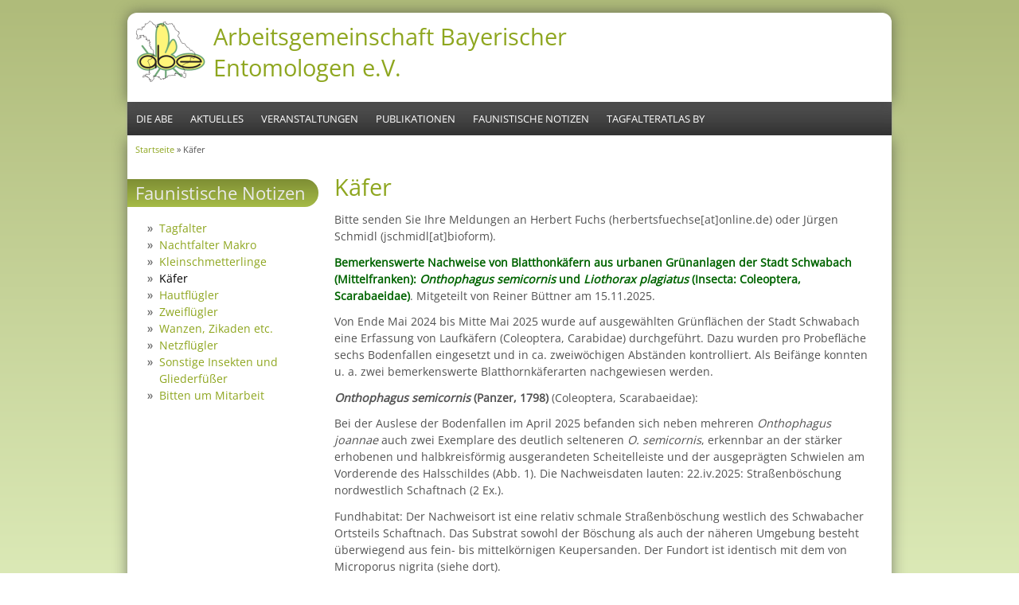

--- FILE ---
content_type: text/html; charset=utf-8
request_url: http://abe-entomofaunistik.org/content/kaefer
body_size: 50020
content:
<!DOCTYPE html PUBLIC "-//W3C//DTD HTML+RDFa 1.1//EN">
<html lang="de" dir="ltr" version="HTML+RDFa 1.1"
  xmlns:content="http://purl.org/rss/1.0/modules/content/"
  xmlns:dc="http://purl.org/dc/terms/"
  xmlns:foaf="http://xmlns.com/foaf/0.1/"
  xmlns:og="http://ogp.me/ns#"
  xmlns:rdfs="http://www.w3.org/2000/01/rdf-schema#"
  xmlns:sioc="http://rdfs.org/sioc/ns#"
  xmlns:sioct="http://rdfs.org/sioc/types#"
  xmlns:skos="http://www.w3.org/2004/02/skos/core#"
  xmlns:xsd="http://www.w3.org/2001/XMLSchema#">
<head profile="http://www.w3.org/1999/xhtml/vocab">
  <meta charset="utf-8" />
<meta name="Generator" content="Drupal 7 (http://drupal.org)" />
<link rel="canonical" href="/content/kaefer" />
<link rel="shortlink" href="/node/23" />
<meta name="viewport" content="width=device-width, initial-scale=1, maximum-scale=1, user-scalable=no" />
    <meta name="viewport" content="width=device-width, initial-scale=1">
    <meta name="MobileOptimized" content="width">
    <meta name="HandheldFriendly" content="true">
    <meta name="apple-mobile-web-app-capable" content="yes">
    <meta http-equiv="cleartype" content="on">
    <meta http-equiv="X-UA-Compatible" content="IE=edge, chrome=1">
    <title>Käfer |  Arbeitsgemeinschaft Bayerischer Entomologen e.V.</title>
  <link type="text/css" rel="stylesheet" href="http://abe-entomofaunistik.org/sites/abe/files/css/css_xE-rWrJf-fncB6ztZfd2huxqgxu4WO-qwma6Xer30m4.css" media="all" />
<link type="text/css" rel="stylesheet" href="http://abe-entomofaunistik.org/sites/abe/files/css/css_mMAI5BnImpct4HlI1X6_kl-Nq1CdGagE28JB5m7RCDY.css" media="all" />
<link type="text/css" rel="stylesheet" href="http://abe-entomofaunistik.org/sites/abe/files/css/css_drQDN1lUovmszh1Q5Ss10_30f18IhenRQlE9q8JfvlU.css" media="all" />
<link type="text/css" rel="stylesheet" href="http://abe-entomofaunistik.org/sites/abe/files/css/css_pfVvhm4jhlGXFmWyMuf_wQd3uMrNg60YG_tFC8zeoGU.css" media="all" />

<!--[if lte IE 8]>
<link type="text/css" rel="stylesheet" href="http://abe-entomofaunistik.org/sites/abe/themes/abe_bamboo/css/ie8-fixes.css?sngo8n" media="all" />
<![endif]-->

<!--[if IE 9]>
<link type="text/css" rel="stylesheet" href="http://abe-entomofaunistik.org/sites/abe/themes/abe_bamboo/css/ie9-fixes.css?sngo8n" media="all" />
<![endif]-->
  <script type="text/javascript" src="http://abe-entomofaunistik.org/sites/abe/files/js/js_YD9ro0PAqY25gGWrTki6TjRUG8TdokmmxjfqpNNfzVU.js"></script>
<script type="text/javascript" src="http://abe-entomofaunistik.org/sites/abe/files/js/js_HfrY7fqEU62JiE1DE1bMUDt7V2Dafhy3btSeTJkIAnI.js"></script>
<script type="text/javascript" src="http://abe-entomofaunistik.org/sites/abe/files/js/js_ulsNwtN9qQhy9YdjkMyjFyzW7xa6GTfBHUs9-nGfWGQ.js"></script>
<script type="text/javascript" src="http://abe-entomofaunistik.org/sites/abe/files/js/js_DvKpzH86XLGXggtfb4nBLDp1YtqHwW0eJEM1BH3f_dg.js"></script>
<script type="text/javascript">
<!--//--><![CDATA[//><!--
jQuery.extend(Drupal.settings, {"basePath":"\/","pathPrefix":"","setHasJsCookie":0,"ajaxPageState":{"theme":"bamboo","theme_token":"j_ATKr7VBtcZFf7OPQj8RSfMaEMUmESuq6LEyS19-IM","js":{"misc\/jquery.js":1,"misc\/jquery-extend-3.4.0.js":1,"misc\/jquery-html-prefilter-3.5.0-backport.js":1,"misc\/jquery.once.js":1,"misc\/drupal.js":1,"sites\/all\/modules\/spamspan\/spamspan.js":1,"public:\/\/languages\/de_i4VITe1pgYqOIXg4viHT8sjJZ_ZDq24Zqo0Twkabtug.js":1,"sites\/all\/modules\/extlink\/js\/extlink.js":1,"sites\/abe\/themes\/abe_bamboo\/js\/scripts.js":1},"css":{"modules\/system\/system.base.css":1,"modules\/system\/system.menus.css":1,"modules\/system\/system.messages.css":1,"modules\/system\/system.theme.css":1,"modules\/comment\/comment.css":1,"modules\/field\/theme\/field.css":1,"modules\/node\/node.css":1,"modules\/user\/user.css":1,"sites\/all\/modules\/extlink\/css\/extlink.css":1,"sites\/all\/modules\/views\/css\/views.css":1,"sites\/all\/modules\/ctools\/css\/ctools.css":1,"sites\/all\/modules\/panels\/css\/panels.css":1,"sites\/all\/modules\/panels\/plugins\/layouts\/onecol\/onecol.css":1,"sites\/abe\/themes\/abe_bamboo\/css\/menu.css":1,"sites\/abe\/themes\/abe_bamboo\/css\/normalize.css":1,"sites\/abe\/themes\/abe_bamboo\/css\/style.css":1,"sites\/abe\/themes\/abe_bamboo\/css\/design.css":1,"sites\/abe\/themes\/abe_bamboo\/css\/responsive.css":1,"sites\/abe\/themes\/abe_bamboo\/css\/ie8-fixes.css":1,"sites\/abe\/themes\/abe_bamboo\/css\/ie9-fixes.css":1}},"extlink":{"extTarget":0,"extClass":"ext","extLabel":"(link is external)","extImgClass":0,"extIconPlacement":"append","extSubdomains":1,"extExclude":"","extInclude":"","extCssExclude":"","extCssExplicit":"","extAlert":0,"extAlertText":"This link will take you to an external web site. We are not responsible for their content.","mailtoClass":"mailto","mailtoLabel":"(link sends e-mail)","extUseFontAwesome":false}});
//--><!]]>
</script>
    <!--[if lt IE 9]>
  <script src="//html5shiv.googlecode.com/svn/trunk/html5.js"></script>
    <![endif]-->
</head>
<body class="html not-front not-logged-in one-sidebar sidebar-first page-node page-node- page-node-23 node-type-faunistische-notizen bg-green-gradient color-palette-green-bamboo header-font-sans-serif body-font-sans-serif sidebar-left section-content is-node theme-logo">
<div id="skip-link">
    <a href="#main-content" class="element-invisible element-focusable">Direkt zum Inhalt</a>
</div>

<header id="head" role="banner" class="container">
  <hgroup class="twelve columns alpha">

    <div id="logo">
              <a href="/" title=" Arbeitsgemeinschaft Bayerischer Entomologen e.V.           &nbsp;» Home Page">
        <img id="logo-img" src="/sites/abe/themes/abe_bamboo/images/green_bamboo-logo.png" alt=" Arbeitsgemeinschaft Bayerischer Entomologen e.V.         » Home Page"/></a>
          </div>

    <div id="site-title-wrapper">
      <h1 id="site-title">
        <a href="/" title="Startseite">
        Arbeitsgemeinschaft Bayerischer Entomologen e.V.        </a>
      </h1>
          </div>

  </hgroup>

<div id="top-links" class="six columns omega">
  </div>
</header>

<div id="menu-wrapper" class="container">
  <nav id="main-menu" role="navigation" class="sixteen columns alpha omega">
    <div class="menu-navigation-container">
      <!-- Theme native drop downs and mobile menu-->
            <div id="nav-wrap">
        <div id="menu-icon">Menu</div>
        <ul class="menu"><li class="first leaf"><a href="/content/willkommen-bei-der-abe" title="">Die ABE</a></li>
<li class="leaf"><a href="/node/73" title="">Aktuelles</a></li>
<li class="leaf"><a href="/content/veranstaltungen" title="">Veranstaltungen</a></li>
<li class="leaf"><a href="/content/beitraege-zur-bayerischen-entomofaunistik-issn-1430-015x" title="">Publikationen</a></li>
<li class="leaf"><a href="/content/faunistische-notizen" title="">Faunistische Notizen</a></li>
<li class="last leaf"><a href="/content/tagfalteratlas-bayern-0" title="">Tagfalteratlas BY</a></li>
</ul>      </div>
      
      <!-- for third party menu system modules like superfish-->
          </div>
  </nav>
</div>
<!-- end main-menu -->

<div class="container" id="content-wrapper">

  
      <div id="breadcrumbs">
      <h2 class="element-invisible">Sie sind hier</h2><nav class="breadcrumb"><a href="/">Startseite</a> » Käfer</nav>    </div>
  
    
  
        
  <div id="content" class="twelve columns">
            <section id="post-content" role="main">

      
      
              <div class="region region-content">
    <div id="block-system-main" class="block block-system">
<div class="block-inner clearfix">
          <div class="block-content" >
      
<article id="node-23" class="node node-faunistische-notizen node-promoted node-full clearfix"
   about="/content/kaefer" typeof="sioc:Item foaf:Document" role="article">
  
      <h1 class="article-title" class="page-title">Käfer</h1></header>
<span property="dc:title" content="Käfer" class="rdf-meta element-hidden"></span>

<div class="field field-name-body field-type-text-with-summary field-label-hidden"><div class="field-items"><div class="field-item even" property="content:encoded"><p>Bitte senden Sie Ihre Meldungen an Herbert Fuchs (herbertsfuechse[at]online.de) oder Jürgen Schmidl (jschmidl[at]bioform).</p>
<p><span style="color:#006400;"><strong>Bemerkenswerte Nachweise von Blatthonkäfern aus urbanen Grünanlagen der Stadt Schwabach (Mittelfranken): <em>Onthophagus semicornis </em>und <em>Liothorax plagiatus</em> (Insecta: Coleoptera, Scarabaeidae)</strong></span>. Mitgeteilt von Reiner Büttner am 15.11.2025.</p>
<p>Von Ende Mai 2024 bis Mitte Mai 2025 wurde auf ausgewählten Grünflächen der Stadt Schwabach eine Erfassung von Laufkäfern (Coleoptera, Carabidae) durchgeführt. Dazu wurden pro Probefläche sechs Bodenfallen eingesetzt und in ca. zweiwöchigen Abständen kontrolliert. Als Beifänge konnten u. a. zwei bemerkenswerte Blatthornkäferarten nachgewiesen werden.</p>
<p><strong><em>Onthophagus semicornis </em>(Panzer, 1798)</strong> (Coleoptera, Scarabaeidae): </p>
<p>Bei der Auslese der Bodenfallen im April 2025 befanden sich neben mehreren <em>Onthophagus joannae </em>auch zwei Exemplare des deutlich selteneren <em>O. semicornis</em>, erkennbar an der stärker erhobenen und halbkreisförmig ausgerandeten Scheitelleiste und der ausgeprägten Schwielen am Vorderende des Halsschildes (Abb. 1). Die Nachweisdaten lauten: 22.iv.2025: Straßenböschung nordwestlich Schaftnach (2 Ex.). </p>
<p>Fundhabitat: Der Nachweisort ist eine relativ schmale Straßenböschung westlich des Schwabacher Ortsteils Schaftnach. Das Substrat sowohl der Böschung als auch der näheren Umgebung besteht überwiegend aus fein- bis mitteIkörnigen Keupersanden. Der Fundort ist identisch mit dem von Microporus nigrita (siehe dort).</p>
<p>Ökologie: <em>Onthophagus semicornis</em> hat sich vor allem auf den Kot von Kleinsäugern spezialisiert. In Deutschland ist dies v. a. das Wildkaninchen, es kommen aber auch Feldhamster, Ziesel und Mäuse in Frage (Rössner 2012). Im Umfeld des Fundorts bei Schaftnach sind durchaus Baue von Kaninchen zu vermuten – der Boden ist gut grabbar und Gehölze bieten Deckung. <em>O. semicornis</em> ist xerophil, wodurch er auf den sandigen Böden in den tieferen Lagen Mittelfrankens prinzipiell gute Grundbedingungen vorfindet. Auch das Wildkaninchen bevorzugt trocken-warme Habitate mit sandig-lockeren Böden.</p>
<p>Rössner (2012) beschreibt <em>O. semicornis </em>als eine der wenigen Blatthornkäferarten mit expansiver Arealdynamik. Seit den 1970er Jahren wird eine Ausbreitung nach Westen beobachtet. Da in den letzten Jahrzehnten deutschlandweit die Populationen dieser Kleinsäuger seuchenbedingt zurückgegangen sind, zog dies allerdings wohl einen negativen Trend bei den Populationen des von ihm abhängigen <em>O. semicornis </em>nach sich. Die Art ist bundesweit als “gefährdet“ eingestuft (Schaffrath 2021), in Bayern gilt sie als „vom Aussterben bedroht“ (Jungwirth 2003).</p>
<p><img alt="" src="/sites/abe/files/onthophagus-semicornis_rbu_schwabach_2025_22.jpg" style="width: 800px; height: 600px;" /></p>
<p>Abb. 1: Präparat eines männlichen <em>Onthophagus semicornis</em></p>
<p><strong><em>Liothorax plagiatus</em> (Linnaeus, 1767)</strong> (Coleoptera, Scarabaeidae): </p>
<p>Dieser mit nur 3-4,5 mm recht kleine Aphodiinae wäre bei den Beifängen kaum aufgefallen, wenn er nicht im Mai 2024 sowie im April und Mai 2025 in größerer Anzahl in den Bodenfallen gefunden worden wäre. Die Fundangaben von Liothorax plagiatus sind: 22.iv.2025: Landschaftspark Süd (39 Ex.); 29.v.2024: Landschaftspark-Süd (52 Ex.); 7.v.2025: Landschaftspark Süd (40 Ex.); 21.v.2025: Landschaftspark-Süd (15 Ex.)</p>
<p>Fundhabitat: Beim Nachweisort handelt es sich um eine Teilfläche des Landschaftsparks Süd, einem langgestreckten Grünzug südlich des Stadtbades. Die Fläche wird aktuell durch regelmäßiges Mulchen freigehalten. Der dort vorliegende sandig-anmoorige Boden ist stark mit Humus durchsetzt und weist auch in trockenen Zeiten eine leichte Grundfeuchtigkeit auf. Die Vegetation auf der Fläche ist dicht und ohne nennenswerte Offenbodenstellen. Sie ist durch die umgebenden Gehölze mindestens teilweise beschattet. Der Fundort liegt auf 343 m üNN, die Koordinaten lauten: 49,32144 / 11,03205.</p>
<p>Ökologie: <em>Liothorax plagiatus</em> gilt als stenotop hygrophil und ist zumindest halotolerant. Die Tiere werden an feuchten bis sumpfigen Stellen im Offenland gefunden, häufig im Küstenbereich, an Gewässerufern oder an Binnenlandsalzstellen. Eine Bevorzugung bestimmter Substrate scheint nicht vorzuliegen. Eine fehlende oder spärliche Vegetation ist eine Gemeinsamkeit vieler Nachweisorte. Sowohl die Larven als auch die Imagines sind phytosaprophag (Angus et al. 2024, Dellacasa et al. 2007, Rössner 2012), Tiere werden nur ausnahmsweise und vereinzelt unter Dung gefunden (vgl. Hannig et al. 2016).</p>
<p>Das Hauptverbreitungsgebiet von <em>L. plagiatus</em> ist Nord- und Ostdeutschland, nach Westen und Süden werden die Funde spärlicher (vgl. auch Bleich et al. 2020). Die Art ist in der planaren und kollinen Stufe verbreitet, aber nur stellenwese häufig (Rössner 2012). Sie gilt gemäß der bundesdeutschen Roten Liste als „ungefährdet“ (Schaffrath 2021), die aktuell noch gültige Rote Liste Bayerns führt sie unter der Kategorie „D – Daten defizitär“ (Jungwirth 2003).</p>
<p>Der Fundort in Schwabach ähnelt in mancher Hinsicht demjenigen in Erlangen, wo ebenfalls in städtischem Gebiet, auf sandigem feuchtem Boden <em>L. plagiatus</em> gefunden wurde (Büttner 2020). Damit ist abermals belegt, dass die Art auch in stark anthropogen beeinflussten Flächen Populationen bilden kann, wenn die grundsätzlichen abiotischen Faktoren gegeben sind.</p>
<p><img alt="" src="/sites/abe/files/sc5_65.jpg" style="width: 800px; height: 600px;" /></p>
<p>Abb. 2: Blick auf den Fundort von<em> L. plagiatus</em>, im Norden des „Landschaftsparks Süd“</p>
<p><span style="font-size:12px;"><strong>Literatur:</strong> Angus, R. B., J. F. Maté, E. M. Angus &amp; D. Král (2024): Towards a revision of the Palaearctic species of <em>Aphodius </em>Hellwig, 1798, subgenus <em>Liothorax </em>Motschulsky, 1860 (Coleoptera, Scarabaeidae, Aphodiinae). – ZooKeys 1207, pp. 205–299 (2024).  Bleich, O., S. Gürlich &amp; F. Köhler (2020): Verzeichnis und Verbreitungsatlas der Käfer Deutschlands. - World Wide Web electronic publication <a href="http://www.coleokat.de/de/fhl/">http://www.coleokat.de/de/fhl/</a> [27.05.2025].  Büttner, R. (2020): Nachweis von <em>Liothorax plagiatus</em> (Coleoptera, Scarabaeidae) an einer Biotopteichanlage im Süden Erlangens. – Faunistische Notiz 32, Beitr. Bayer. Entomofaunistik (20), S. 128 - 129; Arbeitsgemeinschaft bayerischer Entomologen, website abe-entomofaunistik.org [25.04.2020].  Dellacasa, M, R. D. Gordon &amp; G. Dellacasa (2007): Systematic review to the genus <em>Liothorax </em>(Coleoptera: Scarabaeoidea: Scarabaeidae: Aphodiinae). - Zootaxa 1407, S. 23 – 42.  Hannig, K., J. Drewenskus, &amp; C. Kerkering (2016): Die Dungkäferfauna (Coleoptera: Scarabaeoidea) eines Emsweide-Komplexes bei Saerbeck (Kreis Steinfurt, Nordrhein-Westfalen). - Abhandlungen aus dem Westfälischen Museum für Naturkunde, Band 82, S. 3-59.  Jungwirth, D. (2003): Rote Liste gefährdeter Blatthornkäfer (Coleoptera: Lamellicornia) Bayerns. - In: Schriftenreihe des Bayerischen Landesamtes für Umwelt 166, Augsburg, S. 146-149.  Rössner, E. (2012): Die Hirschkäfer und Blatthornkäfer Ostdeutschlands (Coleoptera: Scarabaeoidea). - Verein der Freunde und Förderer des Naturkundemuseums Erfurt e. V., Erfurt, 508 S.  Schaffrath, U. (2021): Rote Liste und Gesamtartenliste der Blatthornkäfer (Coleoptera: Scarabaeoidea) Deutschlands. – Naturschutz und Biologische Vielfalt 70(5), Landwirtschaftsverlag Münster, S. 189-266. <strong>Anschrift des Verfassers</strong>: Reiner Büttner IVL - Institut für Vegetationskunde und Landschaftsökologie H. Schott &amp; Partner, Landschaftsökologen (IVL), Georg-Eger-Straße 1b, 91334 Hemhofen, <span class="spamspan"><span class="u">reiner.buettner</span> [at] <span class="d">ivl-web.de</span></span></span></p>
<p><span style="color:#006400;"><strong>Seltene Käfer aus Malaisefallen im Rainer Wald nördlich Rain (Niederbayern)</strong>. </span>Mitgeteilt von Tarja Richter, Gisela Merkel-Wallner, Herbert Fuchs und Andrea Jarzabek-Müller am 07.11.2025</p>
<p>Innerhalb des LBV-Projektes „Wiederholungskartierung von Fluginsekten im Rainer Wald mittels Malaisefallen“ (gefördert im Rahmen der Landschapflege- und Naturparkrichtlinie durch die Regierung von Niederbayern), konnten die drei seltenen Käferarten <em>Prostomis mandibularis </em>(Fabricius, 1801), <em>Longitarsus fulgens</em> (Foudras, 1860) und <em>Chaetocnema conducta</em> (Motschulsky, 1838) nachgewiesen werden. Sechs Fallen waren im Zeitraum April bis September 2023 jeweils in der ersten Monatshälfte sowie drei Fallen im Zeitraum April bis September 2024 im Untersuchungsgebiet an verschiedenen Lokalitäten aufgestellt. Bestimmt wurden die Funde von 2023 durch Andrea Jarzabek-Müller und die Funde von 2024 durch Herbert Fuchs.</p>
<p><strong><em>Prostomis mandibularis</em> (Fabricius 1801)</strong> (RLD 2): 1 Ex. im Juli 2023, 48° 54‘ 47“ N, 12° 27‘ 13“ E. Der einzige mitteleuropäische Vertreter aus der Familie Prostomidae gilt als extrem seltene Urwaldreliktart, die sich bevorzugt in rotfaulen Laubholzstämmen und –stammstücken, aber auch in Nadelholz entwickelt. Hier lassen sich die Tiere oft in Anzahl antreffen. Der Verbreitungsschwerpunkt in Bayern liegt in den Alpen und im Alpenvorland. Auch ein Vorkommen in den Jochensteiner Hängen bei Passau ist belegt. Der Nachweis aus dem Rainer Wald ist das nördlichste bekannte Vorkommen.</p>
<p><strong><em>Longitarsus fulgens</em> (Foudras, 1860)</strong> (RLD 1): 4 Ex im September 2023, 48° 54‘ 47“ N, 12° 27‘ 13“ E, det. Andrea Jarzabek-Müller, vid. Thomas Wagner. Der bislang einzige Nachweis für Bayern ist in der Sammlung Daniel, coll. ZSM, mit der Fundortbezeichnung „München, 18.iv.1895“ belegt. Die Art lebt lt. Rheinheimer &amp; Hassler (2018) an feuchten Standorten oligophag an Lamiaceae, bevorzugt an Helmkraut (<em>Scutellaria</em>).</p>
<p><strong><em>Chaetocnema conducta</em> (Motschulsky, 1838)</strong>: 7 Ex. im August und September 2023, 48° 54‘ 53“ N, 12° 26‘ 34“ E, 48° 54‘ 47“ N, 12° 27‘ 13“ E, 48° 54‘ 45“ N, 12° 26‘ 45“ E. Die Art wird nicht in der Roten Liste Deutschland aufgeführt, da sie zum Erstellungszeitpunkt noch nicht in Deutschland sicher nachgewiesen war. Bisher gibt es nur einen Nachweis jeweils aus Hessen und Sachsen sowie bislang sechs aus Bayern, hier erstmals 2016. Die Ausbreitung nach Bayern erfolgt aus Tschechien und Österreich. Nach Rheinheimer &amp; Hassler (2018) in feuchten Wiesen, Kleinseggenrieden und auf Schlamm. Als Futterpflanzen werden verschiedene Seggen-Arten (<em>Carex</em>, Cyperaceae) und Sumpfbinse (<em>Eleocharis</em>, Cyperaceae) angegeben.</p>
<p><img alt="" height="418" src="/sites/abe/files/20230404_130629_1.jpg" width="331" /> <img alt="" height="419" src="/sites/abe/files/falle_2_20_05_23_3_-_kopie.jpg" width="286" /></p>
<p><span style="font-size:14px;">Abbildung 1: Links: Aufstellen der Fallen mit Hilfe zweier Studentinnen der LBV-Hochschulgruppe Straubing am 04.04.2023 (Foto: Tarja Richter); Rechts: Beispielhafter Fallenstandort auf einer Lichtung im Rainer Wald am 20.05.2023 (Foto: Gisela Merkel-Wallner)</span></p>
<p>Weitere interessante Käferarten aus dem Projekt:</p>
<p><strong><em>Bothrideres bipunctatus </em>(Gmelin, 1790)</strong> (RLD 1): 1 Ex. im August 2024, 48° 54‘ 58“N, 12° 27‘ 37“E. Die in Nord- u. Ostdeutschland weit verbreitete Art ist in Süddeutschland eine Seltenheit. Der Fund im Rainer Wald ist erst der 3. rezente Nachweis aus Bayern.</p>
<p><strong><em>Cartodere bifasciata</em> (Reitter, 1877)</strong>: 1 Ex. im August 2023, 48° 54' 47''N, 12° 27' 13''E. Neozoon, der aus Australien über England auf das europäische Festland eingewandert ist. Erstmals wird die Art in Bayern damit auch südlich der Donau dokumentiert.</p>
<p><strong><em>Symbiotes armatus</em> Reitter, 1881</strong> (RLD D): 1 Ex. im Juli 2024, 48° 54‘ 58“N, 12° 27‘ 37“E. Bisher sehr wenige Nachweise aus Deutschland bekannt, obwohl nach Esser (2021) die Ökologie der drei bei uns heimischen Arten aus der Gattung <em>Symbiotes </em>eher gegen eine Gefährdung spricht. Die allgemein häufigere Schwesterart <em>Symbiotes gibberosus</em> (P. H. Lucas, 1846) konnte dagegen im Untersuchungsgebiet mehrfach nachgewiesen werden.</p>
<p><strong><em>Hyperaspis concolor</em> (Suffrian, 1843) </strong>(RLD V): 1 Ex. im August 2024, 48° 54‘ 49“N, 12° 28‘ 6“E. Aus Bayern nur wenig bekannt, wird mit diesem Beleg erstmals südlich der Donau nachgewiesen.</p>
<p><strong><em>Hypulus quercinus</em> (Quensel, 1790) </strong>(RLD 3): 1 Ex. im Mai 2023, 48° 54' 52''N, 12° 27' 21''E. Nur wenige Streunachweise aus Bayern.</p>
<p><span style="font-size:12px;"><strong>Literatur</strong>: Esser, J. (2021): Rote Liste und Gesamtartenliste der „Clavicornia“ (Coleoptera: Cucujoidea) Deutschlands. – In: Ries, M.; Balzer, S.; Gruttke, H.; Haupt, H.; Hofbauer, N.; Ludwig, G. &amp; Matzke-Hajek, G. (Red.): Rote Liste gefährdeter Tiere, Pflanzen und Pilze Deutschlands, Band 5: Wirbellose Tiere (Teil 3). – Münster (Landwirtschaftsverlag). – Nauturschutz und Biologische Vielfalt 70 (5): 127- 161. Fritzlar, F., M. Schöller, &amp; P. Sprick (2021). Rote Liste und Gesamtartenliste der Blatt-, Samen–und Resedakäfer (Coleoptera: Chrysomelidae, Bruchidae; Urodontinae) Deutschlands.Naturschutz und Biologische Vielfalt, 70(5), 293-331. Rheinheimer, J. &amp; M. Hassler 2018: Die Blattkäfer Baden-Württembergs. – 928 S., Karlsruhe (Kleinsteuber Books). Schmidl, J. (2021): Die Rote Liste und Gesamtartenliste der Käfer (Coleoptera, exkl. Lauf- und Wasserkäfer) Deutschlands im Überblick. – Naturschutz und Biologische Vielfalt 70(4), Bundesamt für Naturschutz. <strong>Anschriften der Verfasser</strong>: Tarja Richter, Eisvogelweg 1, 91161 Hilpoltstein; Gisela Merkel-Wallner, Bühläcker 3, 93444 Bad Kötzting; Herbert Fuchs, Am Hollerbusch 20, 81547 München; Andrea Jarzabek-Müller, Anton-Hilz-Strasse 42, 94566 Riedlhütte</span></p>
<p> </p>
<p> </p>
<p> </p>
<p><strong><span style="color:#006400;"><em>Pityophthorus solus</em> Blackman, 1928: Erste Funddaten aus Deutschland (Coleoptera, Curculionidae, Scolytinae) - <em>Pityophthorus solus</em> Blackman, 1928: First records from Germany (Coleoptera, Curculionidae, Scolytinae).</span></strong> Mitgeteilt von Heiko Gebhardt, Heinz Bußler &amp; Andreas Weigel am 16.03.2024</p>
<p>385 Arten von Borkenkäfern der Gattung <em>Pityophthorus</em> Eichhoff, 1864 sind bekannt (Hulcr et al. 2015), davon werden aktuell 31 Arten aus der Paläarktis gemeldet (Alonso-Zarazaga 2023). Mehrheitlich sind sie in Nord- und Zentralamerika heimisch (Alonso-Zarazaga &amp; Lyal 2009). Ihre dortige Bezeichnung als “twig beetles” (Smith 2015) begründet sich in der vorrangigen Besiedlung von Zweigen und Ästen an lebenden Bäumen (Bright 1981, Smith 2015). So sind die Arten zumeist von geringer ökonomischer Bedeutung (Postner 1974, Bright 1981, Smith 2015). Eine der wenigen Ausnahmen bildet die in Nordamerika beheimatete Art <em>Pityophthorus juglandis</em> Blackman, 1928, die an Walnussgewächsen (Juglandaceae) lebt und als Vektor eines pathogenen Pilzes (<em>Geosmithia morbida</em> Kolarik et al. 2010) die “Tausend-Cankers-Krankheit” verbreitet (Tisserat et al. 2009, EFSA 2020). <em>P. juglandis</em> tritt mittlerweile als invasive Art auch in Europa an Walnussbäumen in Italien und Frankreich auf (Montecchio &amp; Faccoli 2014, Saurat et al. 2023).</p>
<p>Das ursprüngliche Verbreitungsgebiet von <em>Pityophthorus solus</em> erstreckt sich von Mexiko bis in die südwestlichen Bundesstaaten der USA, Arizona und New Mexico (Atkinson 2024, Bright 1981, Wood 1982). Die Art wurde 2014 erstmalig für Europa aus dem nordwestlichen Spanien gemeldet (Goldarazena 2014). Ebenfalls aus dem Jahre 2014 stammt bereits der Erstfund in Deutschland bei Nürnberg, aber erst jetzt erfolgte die Bestimmung dieses Exemplars durch den Erstautor. 2022 erfolgte ein Nachweis bei Heilsbronn. Dank gilt Thomas H. Atkinson, University of Texas, für die Bereitstellung von Vergleichsmaterial.</p>
<p>Beide Fundorte in Deutschland liegen in Nordbayern in Mittelfranken:</p>
<p>Bayern, Nürnberg, Umgebung Flughafen, 1 Ex. am 13.VI.2014, leg. A. Weigel, Flugfensterfalle, 49.511780 - 11.084920 (WGS84), det. H. Gebhardt.<br />Bayern, Heilsbronn, Klosterwald, 1 Ex. im Juli 2022, leg. Nordwestdeutsche Forschungsanstalt ÖkoKala-Projekt, Flugfensterfalle, 49.327687 – 10.783319 (WGS 84), det. H. Gebhardt.</p>
<p>Im Jahr 2023 wurde die Art im Norden Belgiens, nahe dem Ort Meerle, an einem am Boden liegenden Ast einer Waldkiefer (<em>Pinus sylvestris</em> L.) nachgewiesen (San Martin 2024). Dies deckt sich mit den bekannten Wirtsbäumen im ursprünglichen Verbreitungsgebiet, dort entwickelt sich <em>P. solus</em> polyphag an verschiedenen Arten der Gattung <em>Pinus </em>L. (Atkinson 2024, Bright 1981, Wood 1982). Deshalb findet die Art in der Region unserer Fundorte passende Entwicklungsbedingen. Bis heute ist die Waldkiefer in den Wäldern bei Nürnberg bis Heilsbronn die dominante Baumart. Bereits Ende des 14. Jahrhunderts entstanden nach der Erfindung der Nadelholzsaat in Nürnberg auf den devastierten Flächen der ursprünglichen Eichen-Kiefern-Birkenwälder großflächige Kiefernmonokulturen. Gleiches geschah im Heilsbronner Klosterforst, der auf ein Benediktiner-Kloster zurückgeht. Die Entfernung zwischen den beiden Fundorten beträgt etwa 30 Kilometer. Zwischen beiden Städten sind die Wälder durchgängig von Kiefern geprägt, so dass eine Ausbreitung möglich war. Ob die unmittelbare Nähe zum Flughafen beim Nürnberger Fund als möglicher Importweg eine Rolle spielt, muss offen bleiben. Die beiden Funde in Bayern liegen zeitlich weit auseinander. Wir vermuten daher, dass sich bereits eine stabile lokale Population entwickeln konnte. Auch eine weitere Verbreitung in Deutschland erscheint möglich.</p>
<p><em>P. solus</em> kann von allen europäischen Vertreter dieser Gattung morphologisch sicher getrennt werden. Mit einer Körperlänge von 1.5 – 3 mm ist die Art durch die auffällige Punktur der Flügeldecken charakterisiert und gehört in Mitteleuropa zu den größten Vertretern der Gattung (Abb.1 u. Abb. 2). Auf der glänzenden, glatten Oberfläche verteilt sich die grobe Punktur verworren, wie zufällig platziert, ohne oder mit kaum erkennbaren Punktreihen. Diese Punktierung setzt sich zudem auf dem Flügeldeckenabsturz zwischen den leicht erhöhten ersten und dritten Zwischenräumen fort (Bright 1981, Wood 1982).</p>
<p><img alt="" src="/sites/abe/files/pityophthorus_solus.jpg" style="width: 600px; height: 397px;" /></p>
<p>Abb.1: <em>Pityophthorus solus</em> Blackman, 1928 aus Heilsbronn in Dorsalansicht (Foto: Sven Finnberg).</p>
<p><img alt="" src="/sites/abe/files/pityophthorus_solus2.jpg" style="width: 600px; height: 353px;" /></p>
<p>Abb.2: <em>Pityophthorus solus</em> Blackman, 1928 aus Heilsbronn in Lateralansicht (Foto: S. Finnberg).</p>
<p><span style="font-size:12px;"><strong>Literatur</strong>: Alonso-Zarazaga, M. A. &amp; Lyal, C.H.C. (2009): A catalogue of family and genus group names in Scolytinae and Platypodinae with nomenclatural remarks (Coleoptera: Curculionidae). – Zootaxa 2258 (1): 1–134.  Alonso-Zarazaga, M. A., Barrios, H., Borovec, R., Bouchard, P., Caldara, R., Colonnelli, E., Gültekin, L., Hlaváč, P., Korotyaev, B., Lyal, C. H. C., Machado, A., Meregalli, M., Pierotti, H., Ren, L., Sánchez-Ruiz, M., Sforzi, A., Silfverberg, H., Skuhrovec, J., Trýzna, M., Velázquez de Castro, A. J. &amp; Yunakov, N. N. (2023): Cooperative catalogue of palaearctic Coleoptera Curculionoidea, 2nd edition. – Monografías electrónicas SEA 14: 1–780.  Atkinson. T. (2024): Bark and ambrosia beetles of the Americas.  –  <a href="https://www.barkbeetles.info/index.php">https://www.barkbeetles.info/index.php</a>. (accessed on 13th March 2024).  Bright, D. E. (1981): Taxonomic monograph of the genus Pityophthorus Eichhoff in North and Central America (Coleoptera: Scolytidae). – Memoirs of the Entomological Society of Canada 118: 1–378.  EFSA (European Food Safety Authority), Wilstermann, A., Hoppe, B., Schrader, G., Delbianco, A. &amp; Vos, S. (2020): Pest survey card on Geosmithia morbida and its vector Pityophthorus juglandis. – EFSA supporting publication 2020: EN-1894: 1–31.  <a href="https://doi.org/10.2903/sp.efsa.2020.EN-1894. ">https://doi.org/10.2903/sp.efsa.2020.EN-1894. </a> Goldarazena, A., Bright, D.E., Hishinuma, S. &amp; Lopez, S. (2014): First record of Pityophthorus solus (Blackman 1928) in Europe. – Bulletin OEPP/EPPO Bulletin 44 (1): 65–69.  Montecchio, L. &amp; Faccoli, M. (2014): First record of thousand cankers disease Geosmithia morbida and walnut twig beetle Pityophthorus juglandis on Juglans nigra in Europe. – Plant Disease 98: 696. Hulcr, J., Atkinson, T.H., Cognato, A.I., Jordal, B.H. &amp; McKenna, D.D. (2015): Morphology, Taxonomy, and Phylogenetics of Bark Beetles. In: F.E. Vega &amp; R.W. Hofstetter (eds.): Bark Beetles, Biology and Ecology of Native and Invasive Species, Elsevier, London: 41–84.  Postner, M. (1974): Scolytidae. In: W. Schwenke (ed.): Die Forstschädlinge Europas, Band 2: Käfer, P. Parey, Hamburg: 334–487.  San Martin, G. (2023): Pityophthorus solus. Available from: <a href="https://www.inaturalist.org/observations/167950552">https://www.inaturalist.org/observations/167950552</a> (accessed on 13th March 2024).  Saurat, C., Mouttet, R., Jeandel, C., Prost, J., Tellez, D. &amp; Ioos, R. (2023): First report of thousand cankers disease caused by the fungus Geosmithia morbida and its vector Pityophthorus juglandis on Juglans regia in France. – New Disease Report 47: e12151. <a href="https://doi.org/10.1002/ndr2.12151. ">https://doi.org/10.1002/ndr2.12151. </a> Smith, S.M. &amp; Hulcr, J. (2015): Scolytus and other economically important bark and ambrosia beetles. In: F.E. Vega &amp; R.W. Hofstetter (eds.): Bark Beetles, Biology and Ecology of Native and Invasive Species, Elsevier, London: 495–531.  Tisserat, N., Cranshow, W., Leatherman, D., Utley, C. &amp; Alexander, K. (2009): Black walnut mortality in Colorado caused by the walnut twig beetle and Thousand Cankers Disease. – Plant Health Progress 10: 1-10. <a href="https://doi.org/10.1094/php-2009-0811-01-rs. ">https://doi.org/10.1094/php-2009-0811-01-rs. </a> Wood, S. L. (1982): The bark and ambrosia beetles of North and Central America (Coleoptera: Scolytidae), a taxonomic monograph. – Great Basin Natural Memoirs 6: 1–1356.  Wood S. L. &amp; Bright, D. E. (1992): A catalog of Scolytidae and Platypodidae (Coleoptera), Part 2: Taxonomic index. Great Basin Naturalist Memoirs 13: 1–1553.  <strong>Anschriften der Verfasser</strong>: Dr. Heiko Gebhardt, Maienfeldstraße 23/1, 72074 Tübingen, <span class="spamspan"><span class="u">gebhardt.heiko</span> [at] <span class="d">web.de</span></span>; Dr. Heinz Bußler, Am Greifenkeller 1B, 91555 Feuchtwangen; Andreas Weigel, Am Schloßgarten 6, 07381 Wernburg</span></p>
<p> </p>
<p><span style="color: rgb(0, 128, 0);"><strong>Erstnachweis von <em>Cis chinensis</em> Lawrence, 1991 für Bayern (Coleoptera, Ciidae).</strong></span> Mitgeteilt von Andrea Jarzabek-Müller am 13.09.2023</p>
<p>Bei der Untersuchung der Totholzkäferfauna in einer Allee im Stadtzentrum von Regensburg wurde in einer Flugfensterfalle ein männliches Exemplar von <em>Cis chinensis</em> Lawrence, 1991 gefunden (Abb. 1). Die Falle befand sich an einem abgestorbenen Spitz-Ahorn (<em>Acer platanoides</em> L.) mit sichtbaren Pilzkonsolen von <em>Fomitopsis pinicola</em> (Sw.) P. Karst (Rotrandiger Baumschwamm) und <em>Fomes fomentarius</em> (L.: Fr.) Fr. (Echter Zunderschwamm) (Abb. 2).<br /><em>Cis chinensis</em> ist ein Neozoon aus China. Dort tritt er als Schädling in getrockneten Fruchtkörpern von <em>Ganoderma lucidum</em> (Curtis) P. Karst. (Glänzender Lackporling) auf. Die Pilzart wird als Heilmittel verwendet und in die ganze Welt exportiert (Reibnitz &amp; Kunz, 2011). Mittlerweile gibt es Nachweise des Kosmopoliten aus Ost- und Südostasien, dem Nordosten der USA, Südostbrasilien, Süd-, West- und Osteuropa, dem Kaukasus, dem südlichen Afrika und Australien (Souza-Gonçalves et al., 2018).<br />In Deutschland wurde der Käfer erstmals 1990 in einem chinesischen Restaurant in der Stadt Hamburg als Vorratsschädling gemeldet (Lohse &amp; Reibnitz, 1991). Aufgrund der knappen Erstbeschreibung von Pic aus dem Jahr 1917 wurde der Ciidae damals als <em>Cis multidentatus</em> identifiziert. Eine Überprüfung des Materials durch Lopes-Andrade (2008) ergab, dass es sich bei dem Fund aus Hamburg (und Italien) um <em>Cis chinensis</em> handelte.<br />Eine zweite Meldung aus Deutschland stammt aus Baden-Württemberg. In einer Gesiebeprobe aus Kehl (Rheinhafen), nahe der Grenze zu Frankreich, konnten zwei Exemplare von <em>C. chinensis</em> nachgewiesen werden (Reibnitz &amp; Kunz, 2011).<br />Freilandfunde von <em>Cis chinensis</em> existieren aus zahlreichen Pilzarten und -gattungen. So wurde die Art unter anderem in <em>Agaricus</em> sp. (Agaricaceae), <em>Coprinus</em> sp. (Agaricaceae), <em>Daedaleopsis nitida</em> (Durieu et Mout.) Zmitr. et Malysheva (Polyporaceae), <em>Fomitopsis pinicola</em> (Sw.) P. Karst. (Fomitopsidaceae), <em>Ganoderma lucidum</em> (Curtis) P. Karst. (Ganodermataceae), <em>Gloeophyllum abietinum</em> (Bull.) P. Karst.<br />(Gloeophyllaceae), <em>Lactarius</em> sp. (Russulaceae), <em>Pleurotus ostreatus</em> (Jacq.) P. Kumm. (Pleurotaceae), <em>Russula</em> sp. (Russulaceae), <em>Schizophyllum commune</em> Fr. (Schizophyllaceae) und <em>Trametes</em> sp. (Polyporaceae) gefunden (Souza-Gonçalves et al., 2018). Außerdem erfolgte 2021 der Nachweis von <em>Cis chinensis</em> in der Schweiz (Basel) an dem Baumpilz <em>Antrodia xantha</em> (Fr.) Ryvarden (Fomitopsidiaceae) (Coray et al., 2022).<br /><em>Cis chinensis</em> unterscheidet sich von <em>Cis multidentatus</em> durch das glänzende Halsschild, den von oben vollständig (manchmal nur beinahe vollständig) sichtbaren Seitenrand des Halsschildes und die Form des Tegmens des Aedeagus (Souza-Gonçalves &amp; Lopes-Andrade, 2018).<br /><br />Aktuelle Nachweise:<br />Deutschland, Bayern, Stadt Regensburg (N 49°00'49.6" E 012°05'47.7", 353 m üNN); abgestorbener Spitz-Ahorn (<em>Acer platanoides</em> L.); Flugfensterfalle 4-wöchige Leerung; leg./det. Andrea Jarzabek-Müller 1 ♂ 02.09.2023.<br /><img alt="" src="/sites/abe/files/cis_chinensis_male_web.jpg" style="width: 500px; height: 909px;" /><br />Abb. 1: Männchen von <em>Cis chinensis</em> Lawrence, 1991 aus Flugfensterfalle an Spitz-Ahorn (Stadt Regensburg); Größe: 2,1 mm (Foto: Andrea Jarzabek-Müller, 2023).</p>
<p><img alt="" src="/sites/abe/files/cis_chinensis_falle_an_spitz-ahorn_web.jpg" style="width: 600px; height: 901px;" /></p>
<p>Abb. 2: Flugfensterfalle mit Nachweis von <em>Cis chinensis</em> Lawr. (1 ♂) an Spitz-Ahorn; Stadt Regensburg (Foto: Andrea Jarzabek-Müller, 2023).</p>
<p><span style="font-size:12px;"><strong>Literatur:</strong> Coray, A., Marques, D. &amp; P. Vlcek (2022): Der Fremdling im Therapiegarten – <em>Cis chinensis</em> (Coleoptera, Ciidae) und sein Umfeld. Alpine Entomology 6: 83-95. Lohse, G. A. &amp; J. Reibnitz (1991): <em>Cis multidentatus</em> (Pic), ein unbeachteter Vorratsschädling (Coleoptera, Cisidae). Acta Coleopterologica 7 (2): 103–105. Lopes-Andrade, C. (2008): The first record of <em>Cis chinensis</em> Lawrence from Brazil, with the delimitation of the <em>Cis multidentatus</em> species-group (Coleoptera: Ciidae). Zootaxa 1755: 35-46. Reibnitz, J. &amp; W. Kunz (2011): <em>Cis chinensis</em> Lawrence, 1991 – neu für Baden-Württemberg (Col., Ciidae). Mitteilungen des Entomologischen Vereins Stuttgart 46: 45. Souza-Gonçalves, I. &amp; C. Lopes-Andrade (2018): The <em>Cis multidentatus</em> Species-Group (Coleoptera: Ciidae): New Species, New Records, Complementary Descriptions and an Identification Key. Annales Zoologici 68: 501-518. Souza-Gonçalves, I., Orsetti, A. &amp; C. Lopes-Andrade (2018): Synopsis of <em>Cis</em> Latreille (Coleoptera: Ciidae) from southern Africa. Insects 9 (184): 1–49. <strong>Zitiervorschlag:</strong> Jarzabek-Müller, A. (2023): Erstnachweis von <em>Cis chinensis</em> Lawrence, 1991 für Bayern (Coleoptera, Ciidae). Faunistische Notizen, Arbeitsgemeinschaft bayerischer Entomologen, website: abe-entomofaunistik.org [13.09.2023]. <strong>Anschrift der Verfasserin:</strong> Andrea Jarzabek-Müller, Anton-Hilz-Straße 42, 94566 Riedlhütte. </span><br /> </p>
<p><strong><span style="color:#008000;">Wiederfund oder Neufund von <em>Nematodes filum </em>(Fabricius, 1801) in Deutschland (Coleoptera, Eucnemidae).</span> </strong>Mitgeteilt von Andrea Jarzabek-Müller am 06.08.2023</p>
<p>Während einer laufenden Untersuchung der Totholzkäferfauna in einer historischen Allee im Süden der Stadt Regensburg wurde der Schienenkäfer <em>Nematodes filum</em> (Fabricius, 1801) in zwei Exemplaren gefunden (Abb. 1). Ein Weibchen der Art wurde mit Hilfe einer Flugfensterfalle an einer alten Sommer-Linde (<em>Tilia platyphyllos</em>) mit Mulmhöhle gefangen (Abb. 2). Ein weiteres weibliches Exemplar wurde ebenfalls mit einer Falle an einem Spitz-Ahorn (<em>Acer platanoides</em>) mit Kronenbruch und großer Mulmhöhle im Stammbereich erfasst (Abb. 3). Die Habitatbäume liegen ca. 130 m voneinander entfernt. Damit dürfte es sich um den ersten sicheren Nachweis dieser seltenen Totholzkäferart für Deutschland handeln. Der bisher einzige Nachweis in der Literatur stammt aus dem Jahr 1859 und wird von Horion (1953) als „zweifelhaft“ bewertet. Nach Ihssen (1942) handelte es sich dabei um einen von Kittel mitgeteilten Fund bei Augsburg ohne Beleg.</p>
<p>Die Art gilt als Urwaldreliktart für Deutschland (Müller et al. 2005) und Mitteleuropa (Eckelt et al. 2017). <em>Nematodes filum</em> besiedelt älteres Totholz verschiedener Baumarten. Nachweise gibt es vor allem aus Buche, Eiche, Hainbuche und Ahorn (Franc &amp; Hemala 2022). In Europa wurde <em>N. filum</em> bisher aus Frankreich, Italien, Österreich, Polen, Rumänien, Slowakei, Spanien, Ukraine und Ungarn gemeldet (Löbl &amp; Smetana 2007).</p>
<p>Aktuell finden sich immer wieder neue Nachweise sehr seltener Totholzkäfer in Deutschland (Köhler 2014). Inwieweit hier die allgemeine Erwärmung und der Anstieg an Totholz eine Rolle spielen, bleibt abzuwarten. Der Fund unterstreicht die hohe Bedeutung urbaner Totholzlebensräume auch für hochbedrohte Arten, dies gilt insbesondere für das Stadtgebiet von Regensburg (Jarzabek-Müller 2012, 2015a, 2015b, 2018, 2019).</p>
<p><strong>Aktuelle Nachweise:</strong><br />Deutschland, Bayern, Stadt Regensburg (N 49°01’00.8‘‘ E 012°05’14.6‘‘, 338 m üNN); Sommer-Linde (<em>Tilia platyphyllos)</em> mit Mulmhöhle; Flugfensterfalle 4-wöchige Leerung; leg. Andrea Jarzabek-Müller 1 ♀ 29.07.2023.<br />Deutschland, Bayern, Stadt Regensburg (N 49°01’04.7‘‘ E 012°05’12.6‘‘, 330 m üNN); Spitz-Ahorn (<em>Acer platanoides)</em> mit Kronenbruch und Mulmhöhle; Flugfensterfalle 4-wöchige Leerung; leg. Andrea Jarzabek-Müller 1 ♀ 29.07.2023.</p>
<p><img alt="" src="/sites/abe/files/filum_abbildung_1_web.jpg" style="width: 533px; height: 1005px;" /><br clear="all" />Abb. 1: Weibchen von <em>Nematodes filum</em> (Fabricius, 1801) aus Flugfensterfalle an Spitz-Ahorn (Stadt Regensburg); Größe: 6,1 mm (Foto: Andrea Jarzabek-Müller, 2023).</p>
<p><img alt="" height="480" src="/sites/abe/files/filum_abbildung_2_web.jpg" width="320" /><img alt="" height="478" src="/sites/abe/files/filum_abbildung_3_web.jpg" width="319" /></p>
<p>Abb. 2 (links): Flugfensterfalle mit Nachweis von <em>Nematodes filum</em> ♀ an Sommer-Linde; Stadt Regensburg. Abb. 3 (rechts): Flugfensterfalle mit Nachweis von <em>Nematodes filum</em> ♀ an Spitz-Ahorn; Stadt Regensburg (Fotos: Andrea Jarzabek-Müller, 2023).</p>
<p><span style="font-size:12px;"><strong>Literatur: </strong>Eckelt, A., Müller, J., Bense, U., Brustel, H., Bußler, H., Chittaro, Y., Cizek, L., Frei, A., Holzer, E., Kadej, M., Kahlen, M., Köhler, F., Möller, G., Mühle, H., Sanchez, A., Schaffrath, U., Schmidl, J., Smolis, A., Szallies, A., Nèmeth, T., Wurst, C., Thorn, S., <a href="https://www.researchgate.net/scientific-contributions/2135767255_Rune_Haubo_Bojesen_Christensen">Bojesen Christensen</a>, R. H. &amp; S. Seibold (2017): “Primeval forest relict beetles” of Central Europe: a set of 168 umbrella species for the protection of primeval forest remnants. Journal of Insect Conservation. 10.1007/s10841-017-0028-6. Franc, V. &amp; V. Hemala (2022): On the distribution and ecology of the false click beetle <em>Nematodes filum</em> (Fabricius, 1801) (Coleoptera: Eucnemidae) in Slovakia. North-Western Journal of Zoology <strong>18</strong> (1): 87-90. <a href="https://www.zobodat.at/personen.php?id=4053">Horion</a>, A. (1953): <a href="https://www.zobodat.at/pdf/Entomologische-Arbeiten-Museum-Frey_SB_1953_0001-0340.pdf">Faunistik der Mitteleuropäischen Käfer</a> – <a href="https://www.zobodat.at/publikation_series.php?id=6651">Entomologische Arbeiten Museum G. Frey</a>, 340 S. Ihssen, G. (1942): Neue und interessante Insektenfunde aus dem Faunengebiete Südbayerns. 26. Koleopt. Ergänzungen und Bemerkungen zu Band III der Fauna Germanica von Reitter. Beitrage zur Kenntnis der Fauna Sübayerns. Fortsetzung. 8 pp. Mitteilungen der Münchner Entomologischen Gesellschaft <strong>32</strong> (2): 715-722. Jarzabek-Müller, A. (2012): Wertvolle Baumbestände mit Tradition – Schatztruhen für seltene Totholzkäfer im Stadtgebiet Regensburg. - Gutachten im Auftrag des Bund Naturschutz Kreisgruppe Regensburg (Glückspirale-projekt), online pdf. Jarzabek-Müller, A. (2015a):  Untersuchung von Biotopbäumen hinsichtlich des Vorkommens xylobionter Käfer (Coleoptera) im Umfeld des Bahnhofs/Maximilianstraße/ D.-Martin-Luther-Straße in Regensburg. - Unveröff. Gutachten im Auftrag der Stadt Regensburg. Jarzabek-Müller, A. (2015b): Untersuchung von Biotopbäumen hinsichtlich des Vorkommens xylobionter Käfer (Coleoptera) am Unteren Wöhrd (Abschnitt H) in Regensburg. - Unveröff. Gutachten im Auftrag des Wasserwirtschaftsamts Regensburg. Jarzabek-Müller, A. (2018): Untersuchung der xylobionten Käferfauna (Coleoptera) im Dörnbergpark der Stadt Regensburg. - Unveröff. Gutachten im Auftrag der Stadt Regensburg. Jarzabek-Müller, A. (2019): Kartierung der xylobionten Käfer auf dem Evangelischen Zentralfriedhof der Stadt Regensburg, im Rahmen des Biodiversitätsprojektes „Friedhöfe - Oasen für Pflanzen und Tiere“. - Unveröff. Gutachten im Auftrag Bayerische Akademie für Naturschutz und Landschaftspflege (ANL). Köhler, F. 2014. Die klimabedingte Veränderung der Totholzkäferfauna (Coleoptera) des nördlichen Rheinlandes - Analysen zur Gesamtfauna und am Beispiel von Wiederholungsuntersuchungen in ausgewählten Naturwaldzellen, Münster. - Landesbetrieb Wald und Holz NRW, 198 S. <a href="https://www.zobodat.at/personen.php?id=10845">Löbl</a>, I. &amp; <a href="https://www.zobodat.at/personen.php?id=53718">A. Smetana</a> (2007): Catalogue of Palaearctic Coleoptera Volume 4; Elateroidea - Derodontoidea - Bostrichoidea Lymexyloidea - Cleroidea - Cucujoidea – <a href="https://www.zobodat.at/publikation_series.php?id=7352">Monografien Entomologie Coleoptera</a> – <a href="https://www.zobodat.at/publikation_volumes.php?id=44610">0047</a>: 1-935. Müller, J., Bußler, H., Bense, U., Brustel, H., Flechtner, G., Fowles, A., Kahlen, M., Möller, G., Mühle, H., Schmidl, J. &amp; P. Zabransky (2005): Urwaldrelikt-Arten – Xylobionte Käfer als Indikatoren für Strukturqualität und Habitattradition (Insecta, Coleoptera part.). - waldökologie online <strong>2</strong>: 106–113. <strong>Zitiervorschlag: </strong>Jarzabek-Müller, A. (2023): Wiederfund oder Neufund von <em>Nematodes filum</em> (Fabricius, 1801) in Deutschland (Coleoptera, Eucnemidae). Faunistische Notizen, Arbeitsgemeinschaft bayerischer Entomologen, website: abe-entomofaunistik.org [06.08.2023]. <strong>Anschrift der Verfasserin: </strong>Andrea Jarzabek-Müller, Anton-Hilz-Straße 42, 94566 Riedlhütte.</span></p>
<p><span style="color:#008000;"><strong>Nachweis von <em>Ptilineurus marmoratus</em> (Reitter, 1877) in Deutschland (Coleoptera, Ptinidae).</strong></span><br />Mitgeteilt von Andrea Jarzabek-Müller am 31.07.2023</p>
<p>Die Altstadt von Regensburg wird im Süden von einer Allee umschlossen, deren Ursprung bis ins 18. Jahrhundert zurückreicht. In diesem Bereich werden in einer laufenden Untersuchung xylobionte Käfer unter anderem mittels Flugfensterfallen erfasst. Dabei konnten bisher zwei Exemplare von <em>Ptilineurus marmoratus</em> (Reitter, 1877) nachgewiesen werden (Abb. 1-3). Ein männliches Tier befand sich im Eklektor an einem abgestorbenen Eschen-Hochstumpf (Abb. 4). Ein Weibchen der Art wurde mit einer Falle an einen lebenden Berg-Ahorn mit Kronenbruch und großer Mulmhöhle gefangen (Abb. 5). Die Flugfensterfallen wurden am 02.06.2023 installiert und nach einer 4-wöchigen Standzeit geleert. Die Bäume befinden sich ca. 500 Meter voneinander entfernt.<br />Beschrieben wurde <em>Ptilineurus marmoratus</em> erstmals aus Japan (Reitter, 1877). Das natürliche Verbreitungsgebiet der Art liegt in den temperaten und tropischen Gebieten Asiens (Löbl &amp; Smetana, 2007). In Europa wurde der Nagekäfer zum ersten Mal 1999 als invasive Art in Frankreich gemeldet (Denux &amp; Zagatti, 2010). Weitere europäische Nachweise gibt es aus Schweden und Italien. Außerhalb Europas und Asiens sind Meldungen aus Nordamerika und Australien bekannt (www1).<br />Eine aktuelle Übersicht aller bekannten Ptilineurus-Arten gibt Zahradnik (2021).</p>
<p><strong>Aktuelle Nachweise:</strong><br />Deutschland, Bayern, Stadt Regensburg (N 49°01'00.5" E 012°05'14.8", 340m üNN); Eschen-Hochstumpf; Flugfensterfalle 4-wöchige Leerung; leg. Andrea Jarzabek-Müller 1 ♂ 01.07.2023.<br />Deutschland, Bayern, Stadt Regensburg (N 49°01'13.7" E 012°04'57.9", 304m üNN); Berg-Ahorn mit Kronenbruch und Mulmhöhle; Flugfensterfalle 4-wöchige Leerung; leg. Andrea Jarzabek-Müller 1 ♀ 01.07.2023.</p>
<p><strong>Ökologie:</strong><br />In China und Japan gilt <em>P. marmoratus</em> als bemerkenswerter Haushaltsschädling, wo er vor allem Bambus und Binsenmatten befällt. Die Imagines treten von Mitte Mai bis in den Frühherbst auf. Die Eier werden in die einzelnen Spalten der Matten abgelegt. Die Larven bohren sich nach dem Schlupf in die Binse, wo sie das ganze Jahr zu finden sind. Die Verpuppung erfolgt im Frühjahr oder Frühsommer (Yuasa &amp; Onoe, 1930).<br />Die Art besiedelt aber nicht nur Gräser, sondern befällt auch verbautes Holz unterschiedlicher Arten (Fisher, 1919). 1952 herrschte eine Plage der Schlupfwespe <em>Sclerodermus nipponensis</em> Yuasa (Hymenoptera, Bethylidae) in einer Schule in Otsuka Tokio. Es stellte sich heraus, dass die Furnierholzplatten des alten Schulgebäudes mit <em>Ptilineurus marmoratus</em> befallen waren und die Larven des Käfers als Wirt für <em>S. nipponensis</em> dienten (Asahina, 1953).<br />Denux &amp; Zagatti (2010) geben verschiedene Baumarten in Wäldern an.<br /><img alt="" src="/sites/abe/files/marmoratus_abb_1_web.jpg" style="width: 322px; height: 499px;" /><img alt="" height="463" src="/sites/abe/files/marmoratus_abb_3_web.jpg" width="319" /></p>
<p>                                1                                                                                   3</p>
<p>Abb. 1: Männchen von <em>Ptilineurus marmoratus</em> Reitter, 1877 aus Flugfensterfalle an Eschen-Hochstumpf; Stadt Regensburg; Größe: 3,9 mm.<br />Abb. 3: Weibchen von <em>Ptilineurus marmoratus</em> Reitter, 1877 aus Flugfensterfalle an Berg-Ahorn; Stadt Regensburg; Größe: 4,8 mm (Bilder: A. Jarzabek-Müller, 2023).</p>
<p><img alt="" height="437" src="/sites/abe/files/marmoratus_abb_2_lateral_web.jpg" width="355" /><img alt="" height="571" src="/sites/abe/files/marmoratus_abb_2_dorsal_web.jpg" width="298" /></p>
<p>Abb. 2: Aedeagus vom Belegexemplar; lateral (links), dorsal (rechts).</p>
<p><img alt="" height="486" src="/sites/abe/files/marmoratus_abb_4_web.jpg" width="324" /><img alt="" height="485" src="/sites/abe/files/marmoratus_abb_5_web.jpg" width="323" /></p>
<p>                                        4                                                                            5</p>
<p>Abb. 4: Flugfensterfalle mit Nachweis von <em>P. marmoratus</em> ♂ an Eschen-Hochstumpf; Stadt Regensburg.<br />Abb. 5: Flugfensterfalle mit Nachweis von <em>P. marmoratus</em> ♀ an Berg-Ahorn; Stadt Regensburg (Bilder: A. Jarzabek-Müller, 2023).</p>
<p><span style="font-size:12px;"><strong>Literatur:</strong> Asahina, S. (1953): On a remarkable case of the biting of a parasitic wasp, Sclerodermus nipponensis Yuasa in Tokyo (Hymenoptera, Bethylidae). Japanese Journal of Medical Science and Biology 6 (2): 197-199. Denux, O. &amp; P. Zagatti (2010): Coleoptera families other than Cerambycidae, Curculionidae sensu lato, Chrysomelidae sensu lato and Coccinelidae. Chapter 8.5. BioRisk 4: 315-406. Fisher, W. S. (1919): Descriptions of new North American Ptinidae, with notes on an introduced Japanese species. Proceedings of the Entomological Society of Washington 21 (8): 181-186. Löbl, I. &amp; A. Smetana (2007): Catalogue of Palaearctic Coleoptera Volume 4; Elateroidea - Derodontoidea - Bostrichoidea Lymexyloidea - Cleroidea - Cucujoidea - Monografien Entomologie Coleoptera - 0047: 1-935. Reitter E. (1877): Beiträge zur Käferfauna von Japan. (Drittes Stück.). Deutsche Entomologische Zeitschrift 21: 289-296. Yuasa, H. &amp; T. Onoe (1930): Ptilineurus marmoratus Reitter, an anobiid-beetle noxious to the rush mat, with description of a new parasitic bethylid-fly. Journal of the Imperial Agricultural Experiment Station (Tokyo) 1 (3): 215-230, 5 pls. Zahradník, P. (2021): Review of the genus Ptilineurus Reitter, 1901 (Coleoptera: Bostrichoidea: Ptinidae), with description of five new species. Studies and Reports - Taxonomical Series 17 (2): 447-459. www1: <a href="https://www.gbif.org/species/1095559">https://www.gbif.org/species/1095559</a> [abgerufen am 27.07.2023]. <strong>Zitiervorschlag:</strong> Jarzabek-Müller, A. (2023): Nachweis von Ptilineurus marmoratus (Reitter, 1877) in Deutschland (Coleoptera, Ptinidae). Faunistische Notizen, Arbeitsgemeinschaft bayerischer Entomologen, website: abe-entomofaunistik.org [31.07.2023]. <strong>Anschrift der Verfasserin:</strong> Andrea Jarzabek-Müller, Anton-Hilz-Straße 42, 94566 Riedlhütte.</span><br /> </p>
<p><span style="color:#008000;"><strong>Nachweis von <em>Lacon querceus</em> (Herbst, 1784) im Bamberger Hain (Oberfranken).</strong></span> Mitgeteilt von Jakob Andreä &amp; Katrin Mayer am 28.07.2023</p>
<p>Unter einem Urwaldrelikt verstehen Müller et al. (2005) eine Art, die in Deutschland nur reliktär vorkommt, eine Bindung an die Kontinuität der Strukturen der Alters- und Zerfallsphase bzw. die Habitattradition besitzt, hohe Ansprüche an die Totholzqualität und -quantität stellt und deren Populationen sich in den kultivierten Wäldern Mitteleuropas im Verschwinden befinden oder bereits ausgestorben sind. Hierzu zählt auch <em>Lacon querceus</em> aus der Familie der Schnellkäfer (Elateridae) mit dem deutschen Namen „Hellgelbschuppiger Grubenstirn-Schnellkäfer“. Dieser gilt als „einer der schönsten Schnellkäfer der deutschen Fauna, aber auch gleichzeitig einer der seltensten“ (Reißmann, 2010). Im Juni 2023 konnte diese Art erstmals im Bamberger Hain durch die AutorInnen nachgewiesen werden. Hierbei handelt es sich um das dritte dokumentierte Vorkommen für Bayern seit 1938 und den ersten Nachweis für Oberfranken.<br />Am 03.06.2023 wurde ein Exemplar von <em>Lacon querceus</em> gegen 21:30 Uhr bei trockenem, mildem Wetter während der Suche nach <em>Cerambyx cerdo</em> (Cerambycidae) im Bamberger Hain (MTB 6131 Bamberg Süd) gefunden. Der Käfer mit einer Körperlänge von etwa 10 mm saß auf ungefähr 1,5 m Höhe auf dem freiliegenden, abgestorbenen Stammholz einer sehr großen, noch lebenden Eiche. In unmittelbarer Entfernung saß ein Exemplar von <em>Trox scaber</em> (Trogidae); <em>Cerambyx cerdo</em> konnte an diesem Baum nicht nachgewiesen werden.</p>
<p><img alt="" src="/sites/abe/files/lacon_querceus.jpg" style="width: 800px; height: 600px;" /><br /><em>Lacon querceus</em> vom 03.06.2023 im Bamberger Hain (Bild: Jakob Andreä).</p>
<p>Das Verbreitungsgebiet von <em>L. querceus</em> erstreckt sich von den Pyrenäen über Frankreich und Mitteleuropa bis nach Westsibirien in Russland. Allerdings scheint die Art in den meisten Regionen nur inselartig verbreitet zu sein (Reißmann, 2010). In Bayern galt diese seltene Urwaldreliktart lange als ausgestorben. Während aus der Zeit vor 1900 noch Nachweise für die Regionen Füssen, München, nördlich von Erlangen und östlich von Aschaffenburg dokumentiert sind, liegt aus dem 20. Jahrhundert nur ein Nachweis bei Immenstadt aus dem Jahr 1938 vor (Daten von <a href="http://www.coleoweb.de/">http://www.coleoweb.de/</a>). Daher gilt die Art in der aktuellen „Rote Liste gefährdeter „Diversicornia“ (Coleoptera) Bayerns“ von 2003 (Brandl et al.) als ausgestorben (RL 0). Auch eine gezielte Suche nach mulmhöhlenbewohnenden Käfern an alten Eichen im Nürnberger Reichswald im Jahr 2002 blieb bei dieser Art erfolglos: „Für einige der Arten kann auch angenommen werden, dass sie inzwischen im Reichswaldgebiet ausgestorben sind. Dies könnte [...] <em>Lacon quercus</em> [sic!] (ein attraktiver Schnellkäfer alter Eichen: Name!) betreffen“ (Schmidl, 2003). Allerdings konnte die Art im Jahr 2007 sowohl im Nordosten von Nürnberg als auch zwischen Nürnberg und Erlangen nachgewiesen werden. (Daten von <a href="http://www.coleoweb.de/">http://www.coleoweb.de/</a>). An diesen Fundstellen wurde der Käfer auch in den darauffolgenden Jahren noch mehrfach angetroffen. Trotz dieser Funde wurde die Art für Bayern von Reißmann (2010) noch als „ausgestorben“ geführt („Aus Bayern [...] existieren nur alte Nachweise“).</p>
<p>Nach Müller et al. (2005) wird <em>L. querceus</em> aufgrund „spezifischer zusätzlicher Anforderungen an Requisiten, Ressourcen und Strukturen“ zu den „Urwaldrelikt-Arten im engeren Sinn“ gezählt und der Substratgilde der Mulmhöhlenbewohner zugeordnet. Die Art ist an Eichen gebunden und die Larven entwickeln sich fast ausschließlich in rotfaulem Holz. Dort leben sie räuberisch und ernähren sich vermutlich hauptsächlich von den Larven der Baumschwammfresserart <em>Mycetophagus piceus</em>. Dies erklärt die häufig beschriebene Bindung von <em>L. querceus</em> an den Schwefelporling (<em>Laetiporus sulphureus</em>), welcher Rotfäule an Eichen hervorruft und dessen Myzel den Larven von <em>Mycetophagus piceus</em> als Nahrung dient (Reißmann, 2010).</p>
<p><span style="font-size:12px;"><strong>Literatur:</strong> Brandl, P., Bußler, H., Bretzendorfer, F., Gerstmeier, R., Mühle, H., Roppel, J., Schmidl, J., Schneider, H., Wachtel, F., Weichselbaumer, E. &amp; Wurst, K. (2003): Rote Liste gefährdeter "Diversicornia" (Coleoptera) Bayerns. Augsburg: Bayerisches Landesamt für Umwelt. S. 129-134. Müller, J., Bußler, H., Bense, U., Brustel, H., Flechtner, G., Fowles, A., Kahlen, M., Möller, G., Mühle, H., Schmidl, J. &amp; Zabransky, P. (2005): Urwald relict species-Saproxylic beetles indicating structural qualities and habitat tradition - Urwaldrelikt-Arten - Xylobionte Käfer als Indikatoren für Strukturqualität und Habitattradtion. Waldökologie online 2, S. 106-113. Reißmann, K. 2010: Der Schnellkäfer Lacon querceus (HERBST, 1784). Aufgerufen am 21.07.2023. Online verfügbar unter: <a href="https://www.kerbtier.de/Pages/Themenseiten/deLacon.html">https://www.kerbtier.de/Pages/Themenseiten/deLacon.html</a>. Schmidl, J. 2003: Die Mulmhöhlen-bewohnende Käferfauna alter Reichswald-Eichen. Artenbestand, Gefährdung, Schutzmaßnahmen und Perspektiven einer bedrohten Käfergruppe. - Unveröff. Gutachten im Auftrag des Bund Naturschutz Kreisgruppe Nürnberg. bufos büro für faunistisch-ökologische studien, Nürnberg. 48 S. <strong>Zitiervorschlag:</strong> Andreä, J. &amp; Mayer, K. (2023): Nachweis von Lacon querceus (Herbst, 1784) im Bamberger Hain (Oberfranken). Faunistische Mitteilung, Arbeitsgemeinschaft bayerischer Entomologen, website abe-entomofaunistik.org [28.07.2023]. <strong>Anschriften der Verfasser:</strong> Jakob Andreä, Retzelfembacher Str. 20, 90587 Veitsbronn. Katrin Mayer, Kohlenbrunnermühlstraße 3, 92318 Neumarkt i.d. OPf.</span><br /> </p>
<p><span style="color:#008000;"><strong>Back to the roots – Tenebrio obscurus Fabricius, 1792 und andere Schwarzkäferarten.</strong></span> Mitgeteilt von Heinz Bußler und Sven Finnberg am 11.09.2022</p>
<p>Unter den drei heimischen Arten der Gattung <em>Tenebrio </em>Linnaeus, 1758 ist nur <em>Tenebrio opacus</em> Duftschmid, 1812 ausschließlich in Naturhabitaten anzutreffen (Kaszab, 1969, Iwan et al., 2012), hier entwickelt sich die Art in anbrüchigen, meist hohlen Laubbäumen und gilt als europäische Reliktart (Eckelt et al., 2017). Neben einem Vorkommen auch im Freiland gelten <em>Tenebrio molitor</em> Linnaeus, 1758 und <em>Tenebrio obscurus</em> Fabricius, 1792 jedoch als weit verbreitete und bedeutende Vorratsschädlinge an Getreide, Mehl und Mehlprodukten (Kaszab, Z., 1969).</p>
<p><img alt="" src="/sites/abe/files/tenebrio_molitor.jpg" style="width: 230px; height: 300px;" /><img alt="" src="/sites/abe/files/tenebrio_opacus.jpg" style="width: 230px; height: 300px;" /><img alt="" height="299" src="/sites/abe/files/tenebrio_obscurus.jpg" width="229" /></p>
<p><span style="font-size:14px;">Abb. 1: Verbreitung von <em>Tenebrio molitor, opacus </em>und <em>obscurus </em>in Deutschland (<a href="http://www.coleokat.de">www.coleokat.de</a> 2022)</span></p>
<p><em>Tenebrio molitor </em>ist in Deutschland weit verbreitet und häufig. <em>Tenebrio opacus </em>wird inzwischen deutschlandweit aber häufiger nachgewiesen als <em>Tenebrio obscurus</em> (siehe Karten Abb. 1). Aus Bayern liegen von beiden Arten nur sehr wenige aktuelle Nachweise vor. Als Fundumstände für <em>Tenebrio obscurus </em>wurde bisher häufig vermerkt: In Haus und Garten, im Zimmer, in einer Scheune, in der Nähe einer Mühle.</p>
<p><img alt="" src="/sites/abe/files/tenebrio_obscurus2.jpg" style="width: 600px; height: 451px;" /></p>
<p><span style="font-size:14px;">Abb. 2: <em>Tenebrio obscurus</em>, Lenkersheim 08.08.2022 (Foto: Sven Finnberg)</span></p>
<p>Überraschend war 2020 der Nachweis einer großen Population von <em>Tenebrio obscurus</em> in einer etwa 400jährigen, hohlen Solitäreiche am Rand der Windsheimer Bucht bei Lenkersheim. Vergesellschaftet fanden sich einige wenige <em>Tenebrio molitor</em>, aber auch die Reliktarten <em>Ampedus cardinalis</em> (SchiØdte, 1865), <em>Ampedus brunnicornis</em> Germar, 1844 und <em>Cardiophorus gramineus</em> (Scopoli, 1763).</p>
<p>Verbesserte Hygiene bei der Getreidelagerung und der stete Rückgang der Mühlenbetriebe und der kleinbäuerlichen Tierhaltung “zwingen“ <em>Tenebrio obscurus</em> „back to the roots“ in seine ursprünglichen Habitate. Welche Nahrungsquelle nutzen die Larven in hohlen Bäumen? Horion nennt 1956 als Fundorte der Art auch Taubenschläge, Hühner- und Kaninchenställe und Spatzennester. Bei allen drei Haustierarten ist Getreide ausschließlich oder teilweise Bestandteil des Futters. Getreidereste in den Stallungen sind die Entwicklungsstätte der Larven, auch für das Vorkommen bei Sperlingen als überwiegende Körnerfresser dürfte dies zutreffen. Horion weist weiterhin darauf hin, dass vielfach hervorgehoben wird, dass in besetzten Bäumen im Freiland Vogelnester vorhanden waren, in denen sich die Larven wahrscheinlich entwickelt haben. Eine direkte Abhängigkeit zu Vogelnestern besteht jedoch nicht, vielmehr sind Vorkommen höhlenbrütender Vogelarten ein Hinweis auf eine besondere Habitatqualität der Bäume. Sowohl bei der Eiche bei Lenkersheim, wie auch bei einer mit <em>Tenebrio opacus</em> besetzten Eiche bei Ansbach handelt es sich um sehr alte Eichen, die völlig hohl sind und mit braunfaulem Würfelbruch des Kernholzes gefüllt sind. Im Bodensatz der Höhlen finden sich mehlförmige Auflagen finaler Holzzersetzung, hier konnten die Larven aller drei <em>Tenebrio</em>-Arten nachgewiesen werden.</p>
<p>Wichtigster Höhlenbildner an Eichen ist der Leberpilz (<em>Fistulina hepatica</em>), er zersetzt mittels Braunfäule nur das Kernholz, das lebenswichtige Splintholz bleibt unbeeinträchtigt. Die Zellulose und Hemizellulose werden vom Leberpilz erst in einem späten Stadium angegriffen, Gerbstoffe werden abgebaut und dadurch werden wahrscheinlich erst die in der Stärke enthaltenen Polysaccharide aus dem Holz für die Larven als Nahrung verfügbar. Deshalb sind Vorkommen der Arten häufig an Alteichen mit Leberpilzbesatz gebunden.</p>
<p>Auch andere, überwiegend als Vorratsschädlinge geltende Arten (Kaszab, 1969), mit teilweise weltweiter Verbreitung, sind inzwischen regelmäßig in Laubwäldern anzutreffen. Um Bad Windsheim vor allem <em>Palorus subdepressus</em> (Wollaston, 1864), <em>Palorus depressus</em> (Fabricius, 1790), <em>Tribolium castaneum</em> (Herbst, 1797), <em>Alphitophagus bifasciatus</em> (Say, 1823), <em>Alphitobius diaperinus</em> (Panzer, 1797) und <em>Diaclina fagi</em> (Panzer, 1799).</p>
<p><span style="font-size:12px;"><strong>Literatur</strong>: Eckelt, A., Müller, J. &amp; U. Bense et al. (2017): „Primeval forest relict beetles“ of Central Europe: a set of 168 umbrella species for the protection of primeval forest remnants.- Journal of Insect Conservation, doi: 10.1007/s10841-017-0028-6. Horion, A. (1956): Faunistik der Mitteleuropäischen Käfer, Bd. V.- Eigenverlag, Tutzing: 254-255. Iwan, D., Kubisz, D. &amp; P. Tykarski (2012): Tenebrionoidea (Tenebrionidae, Boridae) - Critical checklist, distribution in Poland and meta-analysis.- Coleoptera Poloniae, Warsawa: 480 S. Kaszab, Z., (1969): 83. Familie Tenebrionidae.- In: Freude, H., Harde, K.W. &amp; G.A. Lohse (Hrsg.) : Die Käfer Mitteleuropas, Bd. 8, Goecke &amp; Evers, Krefeld: 250-260. <strong>Anschrift der Verfasser: </strong>Dr. Heinz Bußler, Am Greifenkeller 1 B, 9155 Feuchtwangen &amp; Sven Finnberg, Waldhaus 1, 91459 Markt Erlbach</span></p>
<p> </p>
<p><span style="font-size: 14.4px; color: rgb(0, 128, 0); font-weight: 700;">Wiederfund des Großen Pappel-Prachtkäfers</span><span style="font-size: 14.4px; color: rgb(0, 128, 0); font-weight: 700;"> </span><em style="font-size: 14.4px; color: rgb(0, 128, 0); font-weight: 700;">Poecilonota variolosa</em><span style="font-size: 14.4px; color: rgb(0, 128, 0); font-weight: 700;"> </span><span style="font-size: 14.4px; color: rgb(0, 128, 0); font-weight: 700;">(Paykull, 1</span><span style="color:#008000;"><strong>799) in Nordbayern.</strong></span> Mitgeteilt von Heinz Bußler und Simon T<span style="font-size: 0.9em;">horn am 19.06.2021</span></p>
<p>Von <em>Poecilonota variolosa</em> sind nur wenige Funde aus Nordbayern dokumentiert. Historisch vor 1900 aus dem nördlichen Steigerwald und aus der Umgebung von Erlangen, nach 1900 nur von Karlstadt a.M. im Jahr 1929 (Horion 1955) und von einer unbelegten Meldung 1992 aus dem Landkreis Wunsiedel. Am 12.06.2021 konnte die Art bei Burgbernheim und am 13.06.2021 bei Lenkersheim nachgewiesen werden. Beide Fundorte liegen am Anstieg der Frankenhöhe am Rand der Windsheimer Bucht in einer Entfernung von 15 Kilometern.</p>
<p><img alt="" src="/sites/abe/files/pvariolosaabb1_upload.jpg" style="width: 600px; height: 422px;" /></p>
<p><span style="font-size:12px;">Abb.1: <em>Poecilonota variolosa</em>, Bad Windsheim, Lenkersheim, 13.06.2021 (Foto: H. Bußler)</span></p>
<p>Die Standorte liegen in ehemaligen und wieder reaktivierten Mittelwaldflächen mit einem traditionell hohen Anteil von Zitterpappeln (<em>Populus tremul</em>a). Vorhanden sind vor allem auch ältere (60-70 j.) und deshalb stärkere Aspen mit bodennah dickerer Borke. Die Brutbäume stehen vollständig frei oder randständig und werden nicht durch einen Unterstand beschattet, sie sind ab den Mittagstunden voll besonnt. Die Bäume wirken aus der Ferne vital und sind gut belaubt. Bei näherer Betrachtung haben sie allerdings kleinere Schadstellen, Aufplatzungen und Überwallungen im unteren Stammbereich. Die Käfer hielten sich nur hier im bodennahen Bereich auf, nicht auf der oberen dünner werdenden glatten Rinde.</p>
<p><img alt="" src="/sites/abe/files/bild1_0.jpg" style="width: 450px; height: 600px;" /></p>
<p><span style="font-size:12px;">Abb. 2: Habitat in Lenkersheim mit freistehender, vitaler Zitterpappel an einem Feuchtbiotop (Foto: Heinz Bußler)</span></p>
<p>Die Käfer waren nicht flüchtig und bewegten sich oft minutenlang nicht, sie sind auf der Rinde perfekt getarnt. Begleitarten waren <em>Agrilus ater</em> (Linnaeus, 1767), <em>Agrilus suvorovi</em> (Obenberger, 1935), <em>Rusticoclytus rusticus</em> (Linnaeus, 1758) und <em>Saperda perforata</em> (Pallas, 1763).</p>
<p><img alt="" src="/sites/abe/files/pvariolosaabb3_upload.jpg" style="width: 600px; height: 450px;" /></p>
<p><span style="font-size:12px;">Abb. 3: <em>Poecilonota variolosa</em>, Lenkersheim, 13.06.2021 (Foto: S. Finnberg)</span></p>
<p>Neben den aktuellen Vorkommen in Südbayern sind Einzelnachweise ab dem Jahr 2000 nur aus Baden und Hessen belegt. Aus fünf weiteren Regionen in Deutschland fehlen neuere Nachweise und die Art ist dort verschollen oder bereits ausgestorben. Durch die Bindung an optisch nur schwer zu erkennende Brutbäume könnte die Art unterkartiert sein. Als wirtschaftlich nicht rentable „Weichholzart“, die bei Durchforstungen noch immer meist entnommen werden, fehlen ältere Zitterpappeln jedoch in den allermeisten schlagweisen Hochwäldern und sind als jüngere Exemplare auf Bestands- und Wegränder beschränkt. In dem Bestand bei Lenkersheim konnte 2019 erstmals auch <em>Sulcacis bidentulus</em> (Rosenhauer, 1847) außerhalb von Auwäldern nachgewiesen werden und unterstreicht, neben anderer bereits nachgewiesener xylobionten Arten, jetzt mit dem Fund dieses Prachtkäfers nochmals die Bedeutung wechselfeuchter Mittelwälder für Arten der Weichholz- und Hartholzaue. Die Forsteinrichtung hatte für die Fläche auch die Umwandlung in einen Bestand aus Douglasie und Rotbuche geplant. Dem ist man nicht gefolgt, sondern hat einen Vertrag nach dem bayerischen Vertragsnaturschutzprogramm (VNP) für „lichte Waldstrukturen“ abgeschlossen.</p>
<p><span style="font-size:12px;"><strong>Literatur</strong>: Horion, A. (1955): Faunistik der mitteleuropäischen Käfer, Bd. IV.- Eigenverlag Tutzing bei München: 17-18. <strong>Zitiervorschlag</strong>: Bußler H. &amp; Thorn S. (2021): Wiederfund des Großen Pappel-Prachtkäfers Poecilonota variolosa (Paykull, 1799) in Nordbayern. Faunistische Notiz, Arbeitsgemeinschaft bayerischer Entomologen, website abe-entomofaunistik.org [19.06.2021]. <strong>Anschrift der Verfasser</strong>. Dr. Heinz Bußler, Am Greifenkeller 1 B, 9155 Feuchtwangen &amp; Dr. Simon Thorn, Ökologische Station Fabrikschleichach, Glashüttenstraße 5,  96181 Rauhenebrach</span></p>
<p> </p>
<p><span style="color:#008000;"><strong>Ein weiterer inneralpiner Winterfund des Runzeligen Ölkäfers (<em>Meloe rugosus</em> Marsham, 1802).</strong> </span><span style="font-size:12px;"><em>Mitgeteilt von Alfred Karle-Fendt am 09.03.2021</em></span></p>
<p>Auf die Faunistische Notiz vom 11.2.2021 wird verwiesen.</p>
<p>Im österreichischen Teil des Naturparks Nagelfluhkette fanden die Ranger Lisa Klocker und Niklas Lieb am 23.02.2021 auf 1157m Höhe 1,5 km westlich der deutschen Grenze ein weiteres <em>Meloe rugosus</em>-Weibchen. Dieses lief über ein südexponiertes Schneefeld zwischen bereits ausgeaperten Hangbereichen auf einer Weidefläche. Entgegen der Auffassung von Schedl (2009), der den einzigen Fund in Tirol auf 1230m als Ausnahme einstufte, scheint es also inneralpin eine Höhenpopulation der Art zu geben.</p>
<p><img alt="" src="/sites/abe/files/vab_p2230923.jpg" style="width: 600px; height: 448px;" /><br /><span style="font-size:11px;">Foto Niklas Lieb</span><br /><br /><span style="font-size:12px;"><strong>Literatur</strong>: Schedl, W. (2009): Über im Herbst aktive Meloe-Arten im Bundesland Tirol (Österreich) (Insecta: Coleoptera, Meloidae). Linzer biologische Beiträge 41/1:359-366. <strong>Zitiervorschlag</strong>: Karle-Fendt, A. (2021): Ein weiterer inneralpiner Winterfund des Runzeligen Ölkäfers (<em>Meloe rugosus</em> Marsham, 1802). Faunistische Notiz, Arbeitsgemeinschaft bayerischer Entomologen, website abe-entomofaunistik.org [09.03.2021]. <strong>Anschrift des Verfassers</strong>: Alfred Karle-Fendt, Hofenerstraße 49, 87527 Sonthofen.</span></p>
<p> </p>
<p><span style="color:#008000;"><strong><em>Lixus ochraceus</em> (Bohem., 1843) &amp; <em>Lixus paraplecticus</em> (L., 1758) am Moorweiher: Teichflachmoore als Lebensraum für seltene Lixinae (Familie Curculionidae). </strong></span><span style="font-size:12px;">Mitgeteilt von Jakob Andreä am 13.01.2021</span></p>
<p>Im mittelfränkischen Aischgrund werden seit Jahrhunderten Karpfen in dafür angelegten Teichen als Speisefische gezüchtet. Bleibt die Nutzung und Pflege der Weiher über längere Zeit aus, verlanden diese und es entstehen sogenannte Teichflachmoore (Marabini, 2015). Zu deren Förderung und zum Schutz der vielen seltenen dort vorkommenden Tier- und Pflanzenarten wurde im Landkreis Erlangen-Höchstadt im Jahr 1995 das Arten- und Biotopschutzprojekt „Lebensraumnetz Moorweiher und Niedermoore“ ins Leben gerufen (Marabini, 2002). Der Fokus bei faunistischen Untersuchungen lag dort jedoch bisher hauptsächlich auf Amphibien und Libellen (Pankratius, 2002; Pankratius &amp; Schott, 2014; Scholl, 1995).<br />Allerdings scheinen sich auch andere Taxa in diesem selten gewordenen Lebensraum wohlzufühlen. Am Schwarzweiher (10,818671°E 49,676280°N, 305m ü. NN), etwa 1,5 km südlich des Ortsrandes von Höchstadt, konnte ich am 09. September 2020 am Teichrand auf <em>Juncus effusus</em> (Flatter-Binse) ein Exemplar von <em>Lixus ochraceus</em> (Bohem., 1843) (Ockerbrauner Steppenrüssler, RL Bay. 2 [Sprick et al., 2003]), sowie etwa 20 Tiere von <em>Lixus paraplecticus</em> (L., 1758) (Geschwänzter Stängelrüssler, RL Bay. 1 [Sprick et al., 2003]) beobachten.</p>
<p><img alt="" src="/sites/abe/files/bild1.jpg" style="width: 600px; height: 420px;" /></p>
<p><span style="font-size:12px;">Abb. 1: Paar von <em>Lixus paraplecticus</em> (Geschwänzter Stängelrüssler) am Schwarzweiher bei Höchstadt. Foto: J. Andreä</span></p>
<p> </p>
<p><span style="font-size:12px;"><img alt="" src="/sites/abe/files/bild2.jpg" style="width: 600px; height: 320px;" /></span></p>
<p><span style="font-size:12px;">Abb. 2: <em>Lixus ochraceus</em> (Ockerbrauner Steppenrüssler) am Schwarzweiher bei Höchstadt Foto: J. Andreä</span></p>
<p>Dieser Moorweiher ist bereits für seinen Artenreichtum an Libellen (Marabini, 2002) und seltenen Pflanzen (Franke, 2001) bekannt. Er ist umgeben von Kiefernforst und der Boden besteht hauptsächlich aus (grusführendem) Sand über Schluffsand bis Sandlehm (Sandstein) (Daten abgerufen von: Bayerisches Landesamt für Umwelt, 2021). Aufgrund von Trockenheit und der geringen Feldkapazität des Oberbodens ist die Vegetation außerhalb der Teiche teilweise lückig. Das direkte Nebeneinander von sandigen, trockenwarmen Waldrändern und den feuchten Teichflachmooren begünstigt das Vorkommen von Arten mit sehr unterschiedlichen Lebensraumansprüchen. So bevorzugt <em>Lixus ochraceus</em> xerotherme Habitate, während <em>Lixus paraplecticus</em> in feuchten bis nassen Biotopen anzutreffen ist (Rheinheimer &amp; Hassler, 2010). Bei beiden Arten handelt es sich um oligophage Nahrungsspezialisten. <em>Lixus ochraceus</em> ist auf Brassicaceae (Kreuzblütler) wie <em>Raphanus</em> (Hederich), <em>Brassica </em>(Kohl) und <em>Alliaria </em>(Knoblauchsrauke) angewiesen und <em>Lixus paraplecticus</em> nutzt am oder im Wasser wachsende Apiaceae (Doldenblütler) als Futterpflanzen (Rheinheimer &amp; Hassler, 2010).<br />In Anbetracht der relativ hohen Zahl der gefundenen Individuen und der wenigen bisher veröffentlichten Fundmeldungen dürfte es sich zumindest für <em>Lixus paraplecticus</em> um ein süddeutschlandweit bedeutendes Vorkommen handeln. Daher sollte die Lebensweise der Art zukünftig beim Flächenmanagement berücksichtigt werden. Die Larven von <em>Lixus paraplecticus</em> entwickeln und verpuppen sich den Sommer über in den Stängeln der Wirtspflanzen oberhalb der Wasserlinie (Rheinheimer &amp; Hassler, 2010). In diesem Zeitraum sollten daher Eingriffe, welche die Futterpflanzen schädigen könnten, unterbleiben. Bei den Beobachtungen handelte es sich um Zufallsfunde. Eine gezielte Nachsuche, auch in den angrenzenden Teichgebieten, wäre sicherlich lohnenswert.</p>
<p><span style="font-size:12px;"><strong>Literatur</strong>: Daten abgerufen von: Bayerisches Landesamt für Umwelt (2021): <a href="https://www.umweltatlas.bayern.de/mapapps/resources/apps/lfu_boden_ftz/index.html?lang=de&amp;stateId=5973c80a-df91-4ead-b3c8-0adf91eead9b">https://www.umweltatlas.bayern.de/mapapps/resources/apps/lfu_boden_ftz/i...</a>. Abgerufen am 12.01.2021.  Franke, T. (2001): Floristische Erhebungen an ausgewählten Teichgruppen des Moorweiherprojektes zur Effizienzkontrolle von Landschaftspflegemaßnahmen; unveröff. Gutachten i.A. der Regierung von Mittelfranken; IVL.  Marabini, J. (2002): Zwischenbericht zum ABSP-Umsetzungsprojekt „Lebensraumnetz Moorweiher und Niedermoore. ‒ unveröff., Landratsamt Erlangen-Höchstadt, Höchstadt. 50 S.  Marabini, J. (2015): 20 Jahre Naturschutzprojekt „Lebensraumnetz Moorweiher und Niedermoore“ - Erfahrungen mit Teufelsnadeln, blauen Fröschen und Fleisch fressenden Pflanzen. RegnitzFlora - Mitteilungen des Vereins zur Erforschung der Flora des Regnitzgebietes. Band 7, S. 32 – 40.  Pankratius, U. (2014): Endbericht zum Monitoring der Moorfroschbestände (<em>Rana arvalis</em>) im Aischgrund 2014. ‒ unveröff., i. A. der Reg. v. Mittelfranken, Fürth.  Pankratius, U. &amp; Schott, H. (2014): Überprüfung der Moosjungfernbestände 2013 und 2014 im Aischgrund an ausgewählten Moorweihern und Niedermooren des Landkreises Erlangen-Höchstadt. ‒ unveröff., i.A. der Reg. v. Mittelfranken, Fürth.  Rheinheimer, J. &amp; Hassler, M. (2010): Die Rüsselkäfer Baden-Württembergs. Verlag Regionalkultur. Landesanstalt für Umwelt, Messung und Naturschutz Baden-Württemberg. 944 S.  Scholl, G. (1995): Bestandserhebungen von Moorfrosch und speziellen, an vermoorte Teiche angepaßte Libellenarten im Landkreis Erlangen-Höchstadt, Erstellung eines Hilfskonzeptes für den Lebensraum „Vermoorte Teiche“. ‒ unveröff. i.A. des Bay. Landesamtes für Umweltschutz.  Sprick, P., Kippenberg, H., Schmidl, J. &amp; Behne, L. (2003): Rote Liste gefährdeter Rüsselkäfer (Coleoptera: Curculionoidae) Bayerns. – SchrR. Bayer.Landesamt für Umweltschutz 166. S. 161 - 171.  <strong>Zitiervorschlag</strong>: Andreä, J. (2021): <em>Lixus ochraceus</em> (Bohem., 1843) &amp; <em>Lixus paraplecticus</em> (L., 1758) am Moorweiher: Teichflachmoore als Lebensraum für seltene Lixinae (Familie Curculionidae). Faunistische Mitteilung, Arbeitsgemeinschaft bayerischer Entomologen, website abe-entomofaunistik.org [13.01.2021].  <strong>Anschrift des Verfassers</strong>: Jakob Andreä, Herrnholzweg 22, 95447 Bayreuth, E-Mail: <span class="spamspan"><span class="u">bokaj.a</span> [at] <span class="d">online.de</span></span></span></p>
<p> </p>
<p><span style="color:#008000;"><strong>Ein inneralpiner Winterfund des Runzeligen Ölkäfers (<em>Meloe rugosus</em> Marsham, 1802) in den Allgäuer Alpen.</strong></span><span style="font-size:12px;"><em> Mitgeteilt von Alfred Karle-Fendt am 11.02.2021</em></span></p>
<p>Der Runzelige Ölkäfer gilt in Mitteleuropa als Bewohner zweier unterschiedlicher Habitate: einerseits Auen, andererseits trockene, nährstoffarme bis mesophile Lebensräume. Es ist eine Herbstart mit gelegentlichem Überdauern bis ins erste Frühjahr (Schedl 2009). Sie kommt nach bisherigem Kenntnisstand in den Alpentälern nur in warmen Talniederungen vor (Horion 1956).</p>
<p><img alt="" src="/sites/abe/files/melrug_4_web.jpg" style="width: 600px; height: 449px;" /><br /><span style="font-size:12px;">1 ♀, 06.02.2021, Alpe Rappengschwend, Allgäuer Alpen, Gunzesried, südgerichtete Alpweide an Nagelfluh-Felsriegel, 1240m, leg. et det. Alfred Karle-Fendt, conf. Klaus Kuhn.</span></p>
<p>Das Tier lief auf einer geschlossenen Schneedecke von ca. einem halben Meter Höhe. In der Nähe befanden sich vereinzelt durch Starkregen und extremen Föhn ausgeaperte Felsen und grabenartige schneefreie Stellen in Folge von Wasseraustritten.<br />Die Art ist sowohl in der Deutschen wie auch in der Bayerischen Roten Liste als vom Aussterben bedroht eingestuft. Nach der Verbreitungskarte in Coleokat ist <em>Meloe rugosus</em> in größeren Flusstälern, besonders im Neckar-, Rhein- und Elbetal außerhalb der Norddeutschen Tiefebene durchaus verbreiteter.<br />Im Entwurf zur Roten Liste 2012 wurde die Art tatsächlich bundesweit auf 2 - stark gefährdet - heruntergestuft. Nachdem das BfN die aktuelle Rote Liste nicht publiziert, gilt immer noch die von 1998 und da ist <em>M. rugosus</em> unter 1 vom Aussterben bedroht gelistet (Klaus Kuhn in litt.).</p>
<p><span style="font-size:12px;"><strong>Literatur</strong>: Horion, A. (1956): Faunistik der mitteleuropäischen Käfer. Band V Heteromena. Ent. Arbeiten Mus. Frey Tutzing. Schedl, W. (2009): Über im Herbst aktive Meloe-Arten im Bundesland Tirol (Österreich) (Insecta: Coleoptera, Meloidae). Linzer biologische Beiträge 41/1:359-366. <strong>Zitiervorschlag</strong>: Karle-Fendt, A. (2021): Ein inneralpiner Winterfund des Runzeligen Ölkäfers (Meloe rugosus Marsham, 1802) in den Allgäuer Alpen. Faunistische Notiz, Arbeitsgemeinschaft bayerischer Entomologen, website abe-entomofaunistik.org [11.02.2021]. <strong>Anschrift des Verfassers</strong>: Alfred Karle-Fendt, Hofenerstraße 49, 87527 Sonthofen.</span><br /> </p>
<p><span style="color:#006400;"><strong>Neue Funde von <em>Ditylus laevis</em> (Fabricius, 1787) im Nationalpark Bayerischer Wald.</strong></span><span style="font-size:12px;"><em><strong> </strong>Mitgeteilt von Jörg Müller am 11.8.2020</em></span></p>
<p><img alt="" src="/sites/abe/files/ditylus_laevis_stack_4_homepage_19.jpg" style="width: 674px; height: 440px;" /></p>
<p>2016 wurde in einer Malaisefalle bei Ludwigsthal ein Exemplar der Urwaldreliktart <em>Ditylus laevis</em> (Oedemeridae) nachgewiesen. Dies war der einzige rezente Fund in Deutschland seit den 1990 Jahren. 2020 erbrachte eine gezielte Nachsuche durch Andreas Tschimmel, Annika Busse und Simon Thorn vom 21.5. bis 23.5.2020 insgesamt 12 Exemplare. Sie liefen auf Totholzgenist in einem Bach herum und schwärmten an einer anbrüchigen Erle. Historisch wurde die Art 1976 durch Funde von F. Hebauer und Lackerbeck in der Nähe des heutigen Fundortes gemeldet. Laut Lackerbeck wurde die Art 1962-1965 bei Frauenau sowie 1976 bei Zwiesel gefunden (Geiser 1981). Um den Status der Art in der Region zu beurteilen sind weitere Nachsuchen in totholzreichen Bachlebensräumen notwendig.</p>
<p><img alt="" src="/sites/abe/files/kaefersuche_ebert_4_homepage_377a0803_1400.jpg" style="width: 659px; height: 440px;" /><br /><span style="font-size:12px;">Lebensraum von <em>Ditylus laevis</em> im Nationalpark Bayerischer Wald (Foto: Andreas Ebert)</span></p>
<p><span style="font-size:12px;"><strong>Literatur</strong>: Geiser, R. (1981): 9. Bericht der Arbeitsgemeinschaft Bayerischer Entomologen. Nachrichtenblatt der bayerischen Entomologen 30:45. <strong>Zitiervorschlag</strong>: Müller, J. (2020): Neue Funde von <em>Ditylus laevis</em> (Fabricius, 1787) im Nationalpark Bayerischer Wald. Faunistische Notiz, Arbeitsgemeinschaft bayerischer Entomologen, website abe-entomofaunistik.org [11.08.2020]. <strong>Anschrift des Verfassers</strong>: Jörg Müller, Nationalpark Bayerischer Wald, Freyunger Str. 2, 94481 Grafenau; Biozentrum Universität Würzburg, Feldstation Fabrikschleichach, Lehrstuhl für Tierökologie und Tropenbiologie (Zoologie III), Glashüttenstraße 5, 96181 Rauhenebrach; <span class="spamspan"><span class="u">joerg.mueller</span> [at] <span class="d">npv-bw.bayern.de</span></span></span><br /> </p>
<p><span style="color:#006400;"><strong>Wiederbesiedlung des Bayerischen Waldes durch <em>Peltis grossa</em> (Linnaeus, 1758).<em> </em></strong></span><em><span style="font-size:12px;">Mitgeteilt von Jörg Müller am 11.8.2020</span></em></p>
<p>Der Ostomidae <em>Peltis grossa</em> wird in Mitteleuropa als Urwaldrelikt eingewertet (Eckelt et al. 2018). Um 1900, als es im Bayerischen Wald noch 14.000 ha Urwald-ähnliche Wälder gab, konnte die Art noch am Rachel (Thiem 1906) sowie hinter dem Lusen (Hennevogel 1905) im Grenzbereich zu Böhmen gefunden werden. Danach wurde die Art nicht mehr nachgewiesen. Auch die nahe verwandte Art <em>Ostoma ferruginea</em> wurde zu einer seltenen Art der montanen Lage. Horion schreibt 1960 (Horion 1960), es bedarf erst neuer Belege ob die Art noch in den Mittelgebirgen Deutschland lebt. Der Rückgang deckt sich exakt mit dem Einzug moderner Forstwirtschaft. In der ersten Hälfte des 20. Jahrhunderts wurden die Wälder großflächig in fichtendominierte Wirtschaftswälder umgewandelt. 1970 wurde der Nationalpark Bayerischer Wald ausgewiesen. Im Zug von Buchdruckervermehrung und Stürmen und einer immer weiter ausgeweiteten Prozessschutzstrategie kam es zu einem massiven Anstieg an Totholz. <em>Ostoma ferruginea</em> wurde zu einer Massenart, die selbst in den Dörfern regelmäßig zu finden ist (Müller et al. 2010). Trotzdem blieben Funde von <em>Peltis grossa</em> im Nationalpark, wie aber auch im benachbarten Nationalpark Sumava in den Jahren 2007-2016 aus (Seibold et al. 2017). Erst ab 2018 wurden wieder Funde aus dem Sumava berichtet. Erneute intensive Nachsuchen erbrachten dann am 3.8.2019 einen Fund bei Neuschönau in der Naturzone des Nationalparks. Der Käfer saß an einem Rotrandigen Fichtenporling (<em>Fomitopsis pinicola</em>) an einem starken Fichtenstumpf (siehe Foto). Weitere Nachsuchen 2020 durch Annika Busse und den Verfasser ergaben in diesem Bestand Schlupflöcher an zwei weiteren Fichtenstämmen. Daneben erfolgte ein weiterer Fund durch Jochen Linner am 6. August 2020: In der Nähe der Racheldiensthütte konnten drei Ausschlupflöcher an stehendem Fichtentotholz, sowie ein Käfer nachgewiesen werden. Weitere Nachsuchen entlang der Grenze am Dreisessel ergaben am 25. Juli und am 8. August 2020 durch den Verfasser mehrere Käfer auf bayerischer Seite, alle an Fichtenstümpfen auf Borkenkäferflächen, die in den Jahren 2007 und 2008 entstanden sind. Hier muss angemerkt werden, dass auf tschechischer Seite noch deutlich mehr Käfer gefunden werden konnten. Bei dieser Suche gelangen Annika Busse auch auf österreichischer Seite direkt im Dreiländereck der Nachweis von acht Käfern an einem Stumpf. Dies deutet daraufhin, dass die Art vom Massenangebot an Fichtentotholz profitiert hat, aber noch nicht alle Bereiche wiederbesiedelt hat.</p>
<p><img alt="" src="/sites/abe/files/peltis_4_homepage_e3a6945.jpg" style="width: 660px; height: 440px;" /></p>
<p><span style="font-size:12px;"><em>Peltis grossa</em> auf <em>Fomitopsis pinicola</em> im Nationalpark Bayerischer Wald 2019 (Foto: Lukas Haselberger)</span><br /><br /><span style="font-size:12px;"><strong>Literatur</strong>: Eckelt, A., Müller, J., Bense, U., Brustel, H., Bußler, H., Chittaro, Y., Cizek, L., Frei, A., Holzer, E., Kadej, M., Kahlen, M., Köhler, F., Möller, G., Mühle, H., Sanchez, A., Schaffrath, U., Schmidl, J., Smolis, A., Szallies, A., Németh, T., Wurst, C., Thorn, S., Christensen R. H. B. &amp; S. Seibold (2018): "Primeval forest relict beetles" of Central Europe: a set of 168 umbrella species for the protection of primeval forest remnants. Journal of Insect Conservation 22:15-28.  Hennevogel, F. v. E. (1905): Zur Käferfauna des Böhmerwaldes. Verlag der Gesellschaft für Physiokratie in Böhmen, Prag.  Horion, A. (1960): Fauntistik der mitteleuropäischen Käfer. Bd. VII Clavicornia. Komissionsverlag Feyel, Überlingen.  Müller, J., Noss, R., Bussler, H. &amp; R. Brandl (2010): Learning from a "benign neglect strategy" in a national park: Response of saproxylic beetles to dead wood accumulation. Biological Conservation 143:2559-2569.  Seibold, S., Büche, B., Szallies,A. &amp; J. Müller (2017): Neue Käfernachweise im Nationalpark Bayerischer Wald im Rahmen von Totholzexperimenten (Insecta: Coleoptera). Beiträge zur bayerischen Entomofaunistik 17:1-17.  Thiem, F. M. (1906): Biogeographische Betrachtung des Rachel. - zum Zwecke der Darlegung wie das Leben diesen Raum in vertikaler Richtung besetzt hat. Abhandlungen der Naturhistorischen Gesellschaft Nürnberg 16:6-137.  <strong>Zitiervorschlag</strong>: Müller, J. (2020): Wiederbesiedlung des Bayerischen Waldes durch <em>Peltis grossa</em> (Linnaeus, 1758). Faunistische Notiz</span><span style="font-size:12px;"><span style="font-size:12px;">, Arbeitsgemeinschaft bayerischer Entomologen, website abe-entomofaunistik.org [11.08.2020].</span> <strong>Anschrift des Verfassers</strong>: Jörg Müller, Nationalpark Bayerischer Wald, Freyunger Str. 2, 94481 Grafenau; Biozentrum Universität Würzburg, Feldstation Fabrikschleichach, Lehrstuhl für Tierökologie und Tropenbiologie (Zoologie III), Glashüttenstraße 5, 96181 Rauhenebrach; <span class="spamspan"><span class="u">joerg.mueller</span> [at] <span class="d">npv-bw.bayern.de</span></span></span><br /><br /><span style="color:#006400;"><strong><em>Euoniticellus fulvus</em> (Coleoptera, Scarabaeidae) im NSG „Tennenloher Forst“ – Wiederfund in Bayern nach über 100 Jahren. </strong></span>Mitgeteilt von Reiner Büttner am 06.07.2020</p>
<p>Im Zuge einer Untersuchung koprophager Scarabaeidae im Naturschutzgebiet „Tennenloher Forst“ südlich von Erlangen konnte der in Bayern als „ausgestorben“ geführte Dungkäfer <em>Euoniticellus fulvus</em> nachgewiesen werden. Es handelt sich damit zudem um den aktuell östlichsten Fundort in Deutschland. Kurz zuvor wurde die Art im Raum Bad Windsheim beobachtet, nur etwa 50 km westlich von Tennenlohe (S. Thorn, mündl. Mitt.).</p>
<p><img alt="" src="/sites/abe/files/20200704_euoniticellus-fulvus_rbu_75.jpg" style="width: 600px; height: 400px;" /></p>
<p><span style="font-size:12px;">Abb. 1: Das in Tennenlohe nachgewiesene Exemplar von <em>Euoniticellus fulvus</em>. Foto: R. Büttner</span></p>
<p>Auffindesituation: Am 03. Juli 2020 wurden im Zuge einer vom Landratsamt Erlangen-Höchstadt beauftragten Untersuchung sechs Köderfallen für koprophage Käfer (vgl. dazu Büttner 2018a) im beweideten Teil des Naturschutzgebiets „Tennenloher Forst“ installiert. Der Bereich, ein ehemaliger Standortübungsplatz mit Munitionsbelastung, wird ganzjährig von Przewalski-Pferden beweidet (Abb. 2), so dass jederzeit frischer Dung zur Verfügung steht. Am 04. Juli wurden die Fallen geleert und wieder abgebaut. Bei der Überführung der Fänge aus der übersättigten Kochsalzlösung in Ethanol fiel dem Autor ein Exemplar von <em>Euoniticellus fulvus</em> auf. Die Köderfalle, aus der das Exemplar stammte, stand ganztägig sonnenexponiert im Offenland (Abb. 3). </p>
<p>Die Koordinaten des Fundorts lauten: 49.555191, 11.043849; 305 m üNN.</p>
<p><img alt="" src="/sites/abe/files/przewalskis_rbu.jpg" style="width: 600px; height: 400px;" /></p>
<p><span style="font-size:12px;">Abb. 2: Przewalski-Pferde am Fundort von <em>Euoniticellus fulvus</em>. Foto: R. Büttner</span></p>
<p><img alt="" src="/sites/abe/files/20200703_falle-zielanlage_rbu_46a.jpg" style="width: 600px; height: 400px;" /></p>
<p><span style="font-size:12px;">Abb. 3: Unverstellter Blick auf den Fundort – die Köderfalle befand sich an dem kleinen Sandhügel in der Bildmitte. Foto: R. Büttner</span></p>
<p>Ökologie: <em>Euoniticellus fulvus</em> ist eine stenotope, xerothermophile Art (Rößner 2012). Die meisten Nachweise stammen aus sehr frischem und weichem Dung von Pferden und Rindern (Wassmer et al. 1994, Peřinkovâ &amp; Fischer 2010), aber auch Esels- und Schafskot werden genutzt (eig. Beob.). Sonnenexponierte Weiden, insbesondere wohl magerer Standorte, werden bevorzugt. Sowohl die Larven als auch die erwachsenen Käfer leben parakoproid von Dung. Die Käfer betreiben Brutfürsorge. Für die Nachkommenschaft werden Gänge in den Boden gebohrt, in die Kot eingetragen wird. Die adulten Käfer sind von Frühjahr bis Sommer nachzuweisen, allerdings nie in großer Individuenzahl. Die Käfer der Folgegeneration entwickeln sich wohl im selben Jahr und überwintern anschließend (Rößner 2012).</p>
<p>Verbreitung: Nach Horion (1958) handelt es sich bei <em>E. fulvus</em> um eine kontinentale (pontisch-mediterrane) Art, die den Bereich des atlantischen Klimas eher meidet. Horion merkt überdies an, dass die ehemals im Osten (heute Polen) und Süden Deutschlands verbreiteten, aber sporadischen Funde wohl schon im 19. Jahrhundert immer weiter zurückgingen. Ab 1935 wurde kein neuer Fund aus Deutschland gemeldet, der letzte belegte Nachweis stammte vom Lilienhof/Kaiserstuhl, wo die Beweidung in großem Stil, wie fast überall in Europa, vor Jahrzehnten aufgegeben wurde (Wassmer et al. 1994). Neue Nachweise tauchen wieder ab 1994 im Westen Deutschlands auf (Wassmer et al. 1994, Frank &amp; Konzelmann 2002).</p>
<p>In Deutschland liegt der aktuelle Schwerpunkt der Verbreitung bzw. der Nachweise nach wie vor in den badischen Wärmegebieten sowie der pfälzer und südhessischen Rheinebene. Für Bayern liegen seit mindestens 1900 keine Meldungen vor (Bleich et al. 2020). Aktuelle Untersuchungen im westlichen Mittelfranken (Raum Bad Windsheim) durch S. Thorn erbrachten wenige Tage vor dem Tennenloher Nachweis einen neuen Beleg der Art in Bayern.</p>
<p>Die Habitatbedingungen der ökologisch anspruchsvollen Art sind auf den Weideflächen des Naturschutzgebiets „Tennenloher Forst“ gegeben – mageres Grünland auf sandigem Boden, das nutzungsbedingt (militärisches Übungsgelände seit 1935) nie einer intensiven Düngung ausgesetzt war. Die untersuchte Offenfläche drohte seit dem Abzug des Militärs im Jahr 1993 einer rasanten Gehölzsukzession zum Opfer zu fallen (vgl. Marabini 2014), bis 2003 bzw. 2010 in zwei Abschnitten der größte Teil eingezäunt und durch Przewalski-Pferde beweidet wurde. Zur weiteren Gehölzbekämpfung werden Pfauenziegen eingesetzt. Vor allem die Pferde sorgen im Umfeld des Nachweises für eine kurzrasige und lückige Vegetation und stellen überdies Nahrung für koprophage Käfer. Untersuchungen im Jahr 2016 (Büttner 2016) ergaben noch keine Hinweise auf das Auftreten von <em>E. fulvus</em>, dass aber diverse koprophage Arten in Ausbreitung begriffen sind, ist mittlerweile mehrfach belegt (u. a. Buse &amp; Görtz 2015, Buse &amp; Benisch 2018, Büttner 2018b, 2018c)</p>
<p>Zwischen dem Nachweisort von Thorn und dem nächstgelegenen Fundort in Südhessen liegen rund 120 km Luftlinie, von der Windsheimer Bucht in das Nürnberger Becken sind es nochmals ca. 50 km. Die extrem trockenen und heißen Jahre 2018 und 2019 können sehr wohl günstige klimatische Voraussetzungen für die Art geschaffen haben, das Auftauchen in Mittelfranken ist dennoch am ehesten mit mehreren Zwischenstationen plausibel erklärbar. Vor allem beweidete Gebiete, z. B. Reitanlagen, aber auch Rinderweiden oder Schaftriften in wärmebegünstigten Lagen Unter- und Mittelfrankens kommen als Trittsteine in Frage. Die gute Flugfähigkeit der Käfer, eventuell begünstigt durch Westwinde, ermöglicht derartige Expansionen.</p>
<p><span style="font-size:12px;"><strong>Literatur</strong>:  Bleich, O., S. Gürlich &amp; F. Köhler (2020): Verzeichnis und Verbreitungsatlas der Käfer Deutschlands. - World Wide Web electronic publication <a href="http://www.coleokat.de/de/fhl/">http://www.coleokat.de/de/fhl/</a> [05.07.2020]. Buse, J. &amp; M. Görtz (2015): Wiederfund von <em>Aphodius (Sigorus) porcus</em> (Fabricius, 1792) und <em>Aphodius (Melinopterus) consputus</em> Creutzer, 1799, in Rheinland-Pfalz (Coleoptera: Scarabaeidae). Fauna Flora Rheinland-Pfalz 13(1), S. 49-54.  Buse, J. &amp; C. Benisch (2018): Wer mag wilde Weiden? Zum aktuellen Stand der Verbreitung des Dungkäfers <em>Coprimorphus scrutator</em> Herbst (Coleoptera, Aphodiidae) in Deutschland. Mitteilungen des Entomologischen Vereins Stuttgart 53, S. 67-70.   Büttner, R. (2016): Erfassung des Artenspektrums von Dungkäfern im Naturschutzgebiet „Tennenloher Forst“ unter besonderer Berücksichtigung des Einflusses von Anthelminthica. Unveröff. Mskr., Hemhofen, 40 S.  Büttner, R. (2018a): Eine effiziente Nachweis- bzw. Fangmethode für koprophage Käfer (Coleoptera). - Entomologische Zeitschrift, Schwanfeld 128(2), S. 100-102.  Büttner, R. (2018b): Nachweise des Dungkäfers <em>Coprimorphus scrutator</em> (L., 1758) in Nordbayern und Überlegungen zum Fundhabitat (Coleoptera, Scarabaeidae). Beiträge zur Bayerischen Entomofaunistik 18, S. 19-22.  Büttner, R. (2018c): Erste Nachweise des Dungkäfers <em>Chilothorax conspurcatus</em> (L., 1758) in Nordbayern (Coleoptera, Scarabaeidae). Beiträge zur Bayerischen Entomofaunistik 18, S. 15-18.   Horion, A. D. (1958): Faunistik der Mitteleuropäischen Käfer; Bd. VI: Lamellicornia (Scarabaeidae - Lucanidae).  Kommissionsverlag A. Feyel, Überlingen.  Frank, J. &amp; E. Konzelmann (2002): Die Käfer Baden-Württembergs 1950 bis 2000. Naturschutz-Praxis, Artenschutz 6.  Marabini, J. (2014): Zurückdrängen der invasiven Traubenkirsche (Prunus serotina) durch Ziegenbeweidung; ANLiegen Natur 36(2) online. Laufen, 6 S., <a href="http://www.anl">www.anl</a>. bayern.de/publikationen.  Peřinkovâ, P. &amp; O. A. Fischer (2010): <em>Euoniticellus fulvus</em> (Goeze, 1777) (Coleoptera: Scarabaeidae) in south-western Moravia (Czech Republic).  Acta Musei Moraviae, Scientiae biologicae (Brno) 95(2), S. 25-28.  Rößner, E. (2012): Die Hirschkäfer und Blatthornkäfer Ostdeutschlands (Coleoptera: Scarabaeoidea). Verein der Freunde und Förderer des Naturkundemuseums Erfurt e. V., 508 S.  Wassmer, T., W. Himmelbach &amp; R. Himmelbach (1994): Dungbewohnende Blatthornkäfer (Scarabaeoidea) und Wasserkäfer (Hydrophilidae) aus dem Hessental bei Schelingen im Kaiserstuhl. Mitteilungen des badischen Landesvereins für Naturkunde und Naturschutz, N.F. 16. Freiburg, S. 75-83.  <strong>Zitiervorschlag</strong>: Büttner R. (2020): <em>Euoniticellus fulvus</em> (Coleoptera, Scarabaeidae) im NSG „Tennenloher Forst“ – Wiederfund in Bayern nach über 100 Jahren. Faunistische Mitteilung, Arbeitsgemeinschaft bayerischer Entomologen, website abe-entomofaunistik.org [06.07.2020].  <strong>Anschrift des Verfassers</strong>: Reiner Büttner, IVL, Georg-Eger-Str. 1b, 91334 Hemhofen</span></p>
<p><span style="color:#006400;"><strong>Nachweis von <em>Tarsostenus univittatus</em> (Coleoptera, Cleridae) im Osten Erlangens – Erstnachweis in Bayern.</strong> </span>Mitgeteilt von Reiner Büttner am 16.06.2020</p>
<p>Am Fenster einer Wohnung in Erlangen-Sieglitzhof wurde ein Exemplar des Buntkäfers <em>Tarsostenus univittatus</em> (Rossi, 1792) nachgewiesen. Nach aktueller Kenntnislage ist dies der erste gemeldete Nachweis der Art in Bayern.</p>
<p><img alt="" src="/sites/abe/files/tarsostenus-unifasciatus_er_13_om4ti_rbu.jpg" style="width: 600px; height: 400px;" /></p>
<p><span style="font-size:14px;">Abb. 1: Das in Erlangen nachgewiesene Exemplar von <em>Tarsostenus univittatus. </em>Foto: R. Büttner</span></p>
<p>Auffindesituation: Am 03. Juni 2020 entdeckte die Katze des Verfassers am Fenster seiner Wohnung einen kleinen, auffallend schlanken Käfer, teils sitzend, teils kurze Flüge unternehmend. Das Tier [der Käfer, nicht die Katze] wurde in einem Glasröhrchen gefangen und wurde aufgrund der charakteristischen Färbung noch lebend als <em>Tarsostenus univittatus</em> bestimmt. Die Herkunft des Individuums konnte nicht ermittelt werden. Die Koordinaten des Fundorts lauten: 49.599194, 11.036829; 279 m üNN.</p>
<p>Ökologie: Der schlank gebaute Buntkäfer <em>Tarsostenus univittatus</em> ist ein Prädator, der sich auf die Jagd auf Splintholzkäfer (Lyctidae) und kleinere Bohrkäferarten (Bostrichidae) spezialisiert hat. Sowohl die Imagines als auch die Larven suchen aktiv nach Beutetieren. Letztere jagen in den Bohrgängen von Lyctiden, die adulten Käfer stellen Splint- und Bohrkäfern auch auf der Holzoberfläche nach oder stöbern sie in ihren Verstecken auf (Geis 1997). <em>Tarsostenus univittatus</em> ist thermophil und ist offenbar nur in wintermilden Klimaten in der Lage, stabile und fortpflanzungsfähige Populationen aufzubauen bzw. zu unterhalten. Dies gilt auch für verschleppte Tiere, die unter günstigen Umständen neue Bestände etablieren können (vgl. Niehuis 2013).</p>
<p>Verbreitung: Die Art hat aufgrund weltweiter Holztransporte mittlerweile eine kosmopolitische (wenn auch lückige) Verbreitung, was die Identifizierung autochthoner Bestände erschwert. In Europa galten lange Zeit lediglich ausschließlich mediterrane Populationen als autochthon. Geis (1997) hält auch Funde im südlichen Oberrheingebiet (Umgebung von Basel, Breisgau und Kaiserstuhl) seit den 1990er Jahren für bodenständig, er erklärt dies mit einer Arealerweiterung, die vom Klimawandel begünstigt wurde. Niehuis (2013) spricht hierbei nicht von indigenen, sondern nachträglich etablierten Beständen.</p>
<p>In Deutschland liegt der Schwerpunkt der Verbreitung bzw. der Nachweise in den badischen Wärmegebieten und der Pfälzer Rheinebene. Streufunde sind überdies aus Württemberg, Hessen und Nordrhein-Westfalen bekannt (Niehuis 2013). Ein Fundpunkt liegt im Saarland, für Bayern liegen offenbar bislang keine Meldungen vor (Bleich et al. 2020).</p>
<p>Der isolierte Einzelfund von <em>Tarsostenus univittatus </em>in Mittelfranken ist ohne weitere Kenntnisse von Fundorten nicht durch eine Arealerweiterung zu erklären. Es kann sich ohne weiteres um ein eingeschlepptes Tier handeln, dafür spricht z. B. die unmittelbare Nähe des Fundortes zu einer Schreinerwerkstatt und einem asiatischen Importgeschäft. Nicht auszuschließen ist allerdings auch die Herkunft aus einem Stapel Brennholz aus mittelfränkischer Eiche. Dieser besteht aus Astschnitt von straßenbegleitenden Eichen, ebenfalls in unmittelbarer Nähe des Nachweisorts.</p>
<p><span style="font-size:12px;"><strong>Literatur</strong>:  Bleich, O., S. Gürlich &amp; F. Köhler (2020): Verzeichnis und Verbreitungsatlas der Käfer Deutschlands. - World Wide Web electronic publication <a href="http://www.coleokat.de/de/fhl/">http://www.coleokat.de/de/fhl/</a> [16.06.2020].  Geis, K.-U. (1997): Zum Vorkommen von Tarsostenus univittatus (Rossi) (Col., Cleridae) in Südwest-Mitteleuropa und Beobachtungen seiner Lebensweise. Mitteilungen des entomologischen Vereins Stuttgart 32, S. 87-89.   Niehuis, M. (2013): Die Buntkäfer (Coleoptera: Cleridae) in Rheinland-Pfalz und im Saarland. GNOR (Hrsg.): Beiheft 44 der Schriftenreihe „Fauna und Flora in Rheinland-Pfalz, Landau, 683 S.   <strong>Zitiervorschlag</strong>: Büttner R. (2020): Nachweis von <em>Tarsostenus univittatus</em> (Coleoptera, Cleridae) im Osten Erlangens – Erstnachweis in Bayern. Faunistische Mitteilung, Arbeitsgemeinschaft bayerischer Entomologen, website abe-entomofaunistik.org [16.06.2020].   <strong>Anschrift des Verfassers</strong>: Reiner Büttner, IVL, Georg-Eger-Str. 1b, 91334 Hemhofen</span></p>
<p><span style="color:#008000;"><strong>Nachweis von <em>Liothorax plagiatus</em> (Coleoptera, Scarabaeidae) an einer Biotopteichanlage im Süden Erlangens.</strong> </span>Mitgeteilt von Reiner Büttner am 25.04.2020.</p>
<p>Im Zuge der Nachverdichtung eines bestehenden Wohnviertels im Süden von Erlangen („Jaminpark“) werden derzeit auch mehrere habitatverbessernde Maßnahmen durchgeführt. Der Fokus liegt dabei auf dem Erhalt und der Ausweitung autochthoner Sandmagerrasen, die sich als Offenflächen zwischen den Wohnblöcken befinden, es wurden aber auch einige künstliche Kleingewässer zur Strukturanreicherung angelegt. Am 16. und 17.04.2020 wurden sowohl einige Sandflächen als auch zwei der Gewässeranlagen vom Verfasser kursorisch auf Käfer und Wanzen hin untersucht. Dabei wurden an einem der Biotopteiche mehrere Exemplare von <em>Liothorax plagiatus</em> (L., 1767) gefunden.</p>
<p><img alt="" src="/sites/abe/files/abb_1.jpg" style="width: 600px; height: 403px;" /></p>
<p>Abb. 1: <em>Liothorax plagiatus</em> auf feuchtem Sand</p>
<p>Auffindesituation: Zwischen neu errichteten Wohnhäusern und sanierten Wohnblöcken wurden drei Kleingewässer angelegt. Der Grund der Mulden ist mit einer starken Sandschicht bedeckt, wie die Abdichtung zum sandigen Untergrund hin erfolgte, ist nicht bekannt. Die Anlagen wurden offenbar im Jahr 2019 fertig gestellt und auch schon mit Wasser befüllt. Bedingt durch das niederschlagsarme Frühjahr 2020 waren die Wasserstände in allen drei Biotopteichen stark abgesunken, nur noch ein Teich führte Mitte April noch etwas Restwasser (siehe Abb. 2). Das sandige Substrat am Teichboden war noch gut durchfeuchtet, nicht zuletzt wegen der Schicht aus Falllaub, die sich offenbar seit dem letzten Herbst in den Mulden angesammelt hatte und die Verdunstung stark bremste.</p>
<p>Auf der Suche nach Käfern wurde diese feuchte Laubschicht, die sich in unterschiedlichen Stadien der Zersetzung befand, stückweise per Hand durchstöbert. An einer Stelle wurden dabei an der Grenzschicht Sandsubstrat / Laubschicht mehrere 3 - 4 mm kleine, schwarze Scarabaeidae gefunden. Mangels Nahrungsgrundlage konnte eine koprophage Art nahezu ausgeschlossen werden, die Fundsituation unter altem, verrottendem Laub passte jedoch sehr gut zu saprophagen Arten. Einige Tiere wurden zur Bestimmung eingesammelt und konnten, auch genitalmorphologisch bestätigt, als <em>Liothorax plagiatus</em> angesprochen werden.</p>
<p>Die Koordinaten des Fundorts lauten: 49.578616, 11.010892 (GK 4), 285 m üNN.</p>
<p> </p>
<p><img alt="" src="/sites/abe/files/abb2_0.jpg" style="width: 600px; height: 450px;" /></p>
<p>Abb. 2: Blick auf den Fundort von <em>L. plagiatus</em> innerhalb der Wohnbebauung</p>
<p>Ökologie: <em>Liothorax</em> (ehem. Aphodius) <em>plagiatus </em>gilt als stenotop hygrophil und ist zumindest halotolerant. Die Tiere werden an feuchten bis sumpfigen Stellen im Offenland gefunden, häufig im Küstenbereich oder an Binnenlandsalzstellen. Eine Bevorzugung bestimmter Substrate scheint nicht vorzuliegen, allerdings ist fehlende oder spärliche Vegetation eine Gemeinsamkeit vieler Nachweisorte. Sowohl die Larven als auch die Imagines sind phytosaprophag (Dellacasa et al. 2007, Rössner 2012), Tiere werden nur ausnahmsweise und vereinzelt unter Dung gefunden (vgl. Hannig et al. 2016).</p>
<p>Das Hauptverbreitungsgebiet von <em>L. plagiatus</em> ist Nord- und Ostdeutschland, nach Westen und Süden werden die Funde spärlicher (vgl. auch Bleich et al. 2020). Die Art ist in der planaren und kollinen Stufe verbreitet, aber nur stellenwese häufig (Rössner 2012). Sie gilt gemäß der bundesdeutschen Roten Liste als „ungefährdet“ (Geiser 1998), die noch gültige Rote Liste Bayerns führt sie unter der Kategorie „D – Daten defizitär“ (Jungwirth 2003).</p>
<p>Der Fund der Art an dem relativ frisch angelegten Biotopteich war etwas überraschend. Das Wohngebiet ist von trockenen Sandmagerrasen geprägt und abgesehen von einzelnen Gartenteichen ist im näheren Umkreis kein echtes Feuchtgebiet zu finden. Als nächstgelegene naturnahe Habitate mit größeren Dimensionen kämen einerseits die Regnitzaue im Westen, andererseits einige Teiche im östlich gelegenen Sebalder Reichswald in Frage. Beide sind in etwa 2 km Entfernung vom Fundort entfernt. Die Art ist in der Lage, auch fragmentarisch verteilte Klein- und Kleinsthabitate mit passenden Bedingungen zu besiedeln. Diese können offensichtlich als Trittsteine auch in urbanen Gebieten genutzt werden.</p>
<p><span style="font-size:12px;"><strong>Literatur</strong>: Bleich, O., Gürlich, S. &amp; F. Köhler (2020): Verzeichnis und Verbreitungsatlas der Käfer Deutschlands. - World Wide Web electronic publication <a href="http://www.coleokat.de/de/fhl/">http://www.coleokat.de/de/fhl/</a> [22.04.2020].  Dellacasa, M, R., Gordon, D., &amp; G. Dellacasa (2007): Systematic review to the genus <em>Liothorax</em> (Coleoptera: Scarabaeoidea: Scarabaeidae: Aphodiinae). Zootaxa 1407: 23-42.  Geiser, R. (1998): Rote Liste der Käfer (Coleoptera); Lamellicornia (Blatthornkäfer s. l.). In: BfN (Hrsg): Rote Liste gefährdeter Tiere Deutschlands, Bonn-Bad-Godesberg, S. 212-214.  Hannig, K., Drewenskus, J. &amp; C. Kerkering (2016): Die Dungkäferfauna (Coleoptera: Scarabaeoidea) eines Emsweide-Komplexes bei Saerbeck (Kreis Steinfurt, Nordrhein-Westfalen). Abhandlungen aus dem Westfälischen Museum für Naturkunde, Band 82, S. 3-59.  Jungwirth, D. (2003): Rote Liste gefährdeter Blatthornkäfer (Coleoptera: Lamellicornia) Bayerns. In: Schriftenreihe des Bayerischen Landesamtes für Umwelt 166, Augsburg, S. 146-149.  Rössner, E. (2012): Die Hirschkäfer und Blatthornkäfer Ostdeutschlands (Coleoptera: Scarabaeoidea). Verein der Freunde und Förderer des Naturkundemuseums Erfurt e. V., Erfurt, 508 S. <strong>Zitatvorschlag</strong>: Büttner, R. (2020): Nachweis von <em>Liothorax plagiatus</em> (Coleoptera, Scarabaeidae) an einer Biotopteichanlage im Süden Erlangens. Faunistische Mitteilung, Arbeitsgemeinschaft bayerischer Entomologen, website abe-entomofaunistik.org [25.04.2020]. <strong> Anschrift des Verfassers</strong>: Reiner Büttner, IVL, Georg-Eger-Str. 1b, 91334 Hemhofen</span></p>
<p><strong><span style="color:#008000;"><em>Mecaspis alternans</em> (Herbst., 1795) in Bayern. </span></strong>Mitgeteilt von Heinz Bußler am 21.04.2020</p>
<p>Der Marmorierte Steppenrüssler (<em>Mecaspis alternans</em>) wurde am 11.04.2018 erstmalig in Nordbayern bei Gastenfelden gefunden (Fuchs &amp; Bußler 2019). Dies war der zweite Nachweis aus Bayern. Ingo Wolf konnte die Art 1986 erstmals in Bayern in einem Exemplar bei München-Neuaubing finden. Seither wurde sie in Südbayern nicht mehr nachgewiesen.  </p>
<p><img alt="" src="/sites/abe/files/mecaspis_alternans_low.jpg" style="width: 600px; height: 416px;" /></p>
<p>Abb. 1: <em>Mecaspis alternans</em>, Gastenfelden 7.04.2020 (Foto: H. Bußler)</p>
<p>Im NSG Kühkopf bei Gastenfelden konnten nun am 7.04.2020 ein Exemplar und am 16.04.2020 zwei weitere Exemplare beobachtet und fotografiert werden. Der Standort ist ein schafbeweideter, südexponierter Halbtrockenrasen der tonig-lehmigen Lehrbergschichten im Hangbereich und der Verwitterungsböden des Blasensandsteins auf dem Plateau. </p>
<p><img alt="" src="/sites/abe/files/kuehkopfgastenfelden.jpg" style="width: 600px; height: 450px;" /></p>
<p>Abb. 2: NSG Kühkopf bei Gastenfelden (Foto: H. Bußler)</p>
<p><img alt="" src="/sites/abe/files/mecaspisgastenfelden.jpg" style="width: 402px; height: 600px;" /></p>
<p>Abb. 3: <em>Mecaspis alternans</em>, Gastenfelden 16.04.2020 (Foto: H. Bußler)</p>
<p>Nach Rheinheimer &amp; Hassler 2010 ist der Marmorierte Steppenrüssler eine xerothermophile Art, die nur die wärmsten Biotope mit offenen Bodenstellen besiedelt. Futterpflanze ist die Wilde Möhre (<em>Daucus carota</em> L.). Die Larven leben in der verdickten Wurzel (Möhre) und fressen diese von innen heraus.</p>
<p>In den weiter nordwestlich gelegenen pannonischen Steppenreliktstandorten der Myophorien- und Estherienschichten, Gipshügel bei Külsheim, Nordheim und Sulzheim oder am Hohenlandsberg bei Weigenheim konnte die Art weder historisch (Gauckler 1957) noch aktuell nachgewiesen werden. Dies sind jedoch bis heute Standorte der ebenfalls sehr seltenen Steppenrüssler <em>Leucophyes occidentalis </em>Dieckmann, 1982, <em>Pseudocleonus cinereus</em> (Schrank, 1781) und <em>Liparus dirus</em> (Herbst, 1795).</p>
<p><img alt="" src="/sites/abe/files/mecaspis_neu.jpg" style="width: 460px; height: 600px;" /></p>
<p>Nachweise von <em>Mecaspis alternans</em> in Deutschland (Grafik: coleokat)</p>
<p><span style="font-size:12px;"><strong>Literatur</strong>: Fuchs, H. &amp; H. Bußler 2019: 36. Bericht der Arbeitsgemeinschaft Bayerischer  Koleopterologen. Nachrichtenblatt bayerischer Entomologen 68 (1/2), S. 7.  Gauckler, K. 1957: Die Gipshügel in Franken, ihr Pflanzenkleid und ihre Tierwelt. Verlagsdruckerei Schmidt, Neustadt/Aisch, 92 S.  Rheinheimer, J. &amp; M. Hassler 2010: Die Rüsselkäfer Baden-Württembergs.- Verlag Regionalkultur, Karlsruhe, 457-458. <strong>Zitiervorschlag</strong>: Bußler, H. 2020: <em>Mecaspis alternans</em> (Herbst., 1795) in Bayern. Faunistische Mitteilung, Arbeitsgemeinschaft bayerischer Entomologen, website abe-entomofaunistik.org [21.04.2020].  <strong>Anschrift des Verfassers</strong>: Dr. Heinz Bußler, Am Greifenkeller 1, 91555 Feuchwangen.</span></p>
<p><span style="color:#006400;"><strong>Nachweise zweier seltener Blatthornkäfer (<em>Trichonotulus scrofa</em> und <em>Omaloplia nigromarginata</em>) im Münchener Osten.</strong> </span>Mitgeteilt von Reiner Büttner am 29.03.2020</p>
<p>Im Sommer 2019 wurden auf dem offenen Gelände westlich des Münchner Messegeländes Riem, das zum Teil als Bauland genutzt werden soll, einige Grünlandflächen und Gehölze zur Eingriffsbewertung auf ihren Insektenbestand untersucht. Neben einigen Blühsäumen und kleineren Gehölzstrukturen in Ackerrandlage wurden v.a. folgende Habitattypen untersucht: Saum- und Heckenstrukturen<br />Brachflächen und Ruderalbereiche (teils mit Gehölzen); Unbeweidetes, mesotrophes Grünland; Beweidetes Offenland mit Magerstandorten. Zum Einsatz kamen Bodenfallen, Kescher und Klopfschirm. Die Erfassungs- bzw. Fallenleerungstermine waren:</p>
<p>23.05.2019 (Gebietserkundung, Keschern, Einsetzen der Bodenfallen)<br />19.06.2019 (Keschern, Klopfen, erste Leerung der Bodenfallen)<br />10.07.2019 (Keschern, Klopfen, zweite Leerung der Bodenfallen)<br />13.08.2019 (Keschern, Klopfen, dritte Leerung und Abbau der Bodenfallen)</p>
<p><u>Bemerkenswerte Nachweise:</u></p>
<p><strong><em>Trichonotulus scrofa</em></strong> (Fabricius, 1787) (Coleoptera, Scarabaeidae): Die Art wurde am 19.06.2019 in einer Bodenfalle am Rand einer langgestreckten Baumhecke im Übergang zu einer artenreichem, extensiv genutzten Mähwiese mit einem Einzeltier nachgewiesen (48°07´38´´ N, 11°40´54´´ E, 530 m üNN). In geringer Entfernung befindet sich eine größere Grünlandfläche, die gelegentlich von Schafen beweidet wird. Das gesamte Offengelände wird zudem stark von Spaziergängern und als Hunde-Ausführgelände genutzt.</p>
<p><img alt="" src="/sites/abe/files/abb1.jpg" style="width: 600px; height: 401px;" /></p>
<p><span style="font-size:12px;">Abb. 1: Am Rand der Hecke befand sich die Bodenfalle, in der Trichonotulus scrofa gefunden wurde, im vorgelagerten Grünland wurden mehrere Exemplare von Omaloplia nigromarginata gekeschert</span></p>
<p><strong><em>Omaloplia nigromarginata</em></strong> (Herbst, 1786) (Coleoptera, Melolonthidae): Die Art konnte am 10.07.2019 mit mehreren Exemplaren durch Keschern in der selben extensiv genutzten Mähwiese erfasst werden (48°07´36´´ N, 11°40´51´´ E, 230 m üNN). Ein weiteres Individuum stammt von einer kleinen verbuschenden Brachfläche, etwa 280 m südwestlich davon (48°07´24´´ N, 11°40´42´´ E, 530 m üNN).</p>
<p><img alt="" src="/sites/abe/files/abb2.jpg" style="width: 600px; height: 401px;" /></p>
<p><span style="font-size:12px;">Abb. 2: Verbuschende Brachfläche, auf der Omaloplia nigromarginata mit einem Einzeltier nachgewiesen wurde.</span></p>
<p><u>Ökologie</u>: </p>
<p>Der nur 3-4 mm kleine Dungkäfer <em>Trichonotulus</em> (ehem. <em>Aphodius</em>) <em>scrofa </em>lebt typischerweise in offenen bis halboffenen Landschaften mit magerem bis mäßig frischem Grünland auf wasserdurchlässigem Boden. Stellen mit spärlicher, lückiger Vegetation gehören ebenfalls zum charakteristischen Habitat. Es besteht wohl eine Tendenz zu Xerophilie. Die Tiere treten nur selten in größerer Anzahl auf, meist werden nur Einzelindividuen gefangen (Rössner 2012, Büttner 2016). Die Art gilt gemäß der bundesdeutschen Roten Liste als „gefährdet“ (Geiser 1998), in der Roten Liste Bayerns wir sie als „vom Aussterben bedroht“ geführt (Jungwirth 2003). Ob diese Einschätzungen noch korrekt sind, ist unklar. Die Tiere sind koprophag und bevorzugen Schafdung, dessen Vorkommen durch die gelegentliche Beweidung einer nur rund 250 m vom Fundort entfernten Fläche gewährleistet ist. Die Art ist nicht notwendigerweise an Weidetiere gebunden, auch Hundekot wird angenommen. Daran herrscht entlang der Fahr- und Fußwege ganzjährig kein Mangel. Gemäß der strengen Habitatansprüche ist anzunehmen, dass die beweidete Fläche mit ihrer lückigen Vegetationsstruktur zum Lebensraum von <em>T. scrofa </em>gehört, auch wenn dort kein Nachweis gelang.</p>
<p><em>Omaloplia nigromarginata</em> ist mit nur 6-7 mm ebenfalls sehr klein. Die Art hat zwar ein sehr weites Areal, sie ist jedoch in Deutschland an ihrer westlichsten Verbreitungsgrenze und sehr selten. Laut Jungwirth (2003) ist der bayernweite Status „vom Aussterben bedroht“. In der deutschen Roten Liste (Geiser 1998) ist <em>O. nigromarginat</em>a nicht berücksichtigt. Sie wird dort vermutlich noch unter dem veralteten Taxon <em>Homaloplia alternata</em> verstanden und als<em> Omaloplia alternata</em> geführt (zur Synonymie vgl. Rössner &amp; Ahrens 2004). Damit hätte <em>O. nigromarginata </em>aktuell ebenfalls den Status „vom Aussterben bedroht“. Die Art ist ausgesprochen stenotop, sie kommt auf mageren, trockenen Wiesen mit kurzwüchsigen oder vegetationsfreien Bereichen vor. Die Populationen sind fast stets isoliert und oft auf kleine oder kleinste Flächen beschränkt (Rössner 1995, 2012).</p>
<p>Es ist zu vermuten, dass neben den beiden Fundstellen auch das magere, extensiv genutzte Grünland gut 250 m weiter nordwestlich zum lokalen Lebensraum gehört, die Habitatbedingungen passen. Allerdings wurde diese Fläche während der Hauptflugzeit der Art (Mitte/Ende Juni 2019) gemäht und das Mähgut liegen gelassen. Dies stellt für sensible Spezies einen empfindlichen Eingriff dar, was möglicherweise einen Nachweis dort verhinderte.</p>
<p><span style="font-size:12px;"><strong>Literatur</strong>:  Büttner, R. (2016): Erfassung des Artenspektrums von Dungkäfern im Naturschutzgebiet „Tennenloher Forst“ unter besonderer Berücksichtigung des Einflusses von Anthelminthica. Unveröffentliches Manuskript IVL, Hemhofen, 40 S.  Geiser, R. (1998): Rote Liste der Käfer (Coleoptera); Lamellicornia (Blatthornkäfer s. l.). In: BfN (Hrsg): Rote Liste gefährdeter Tiere Deutschlands, Bonn-Bad-Godesberg, S. 212-214.  Jungwirth, D. (2003): Rote Liste gefährdeter Blatthornkäfer (Coleoptera: Lamellicornia) Bayerns. In: Schriftenreihe des Bayerischen Landesamtes für Umwelt 166, Augsburg, S. 146-149.  Rössner, E. (1995): Verbreitung der Gattung Omaloplia Schönherr, 1817 in der Bundesrepublik Deutschland (Col., Melolonthidae, Sericinae). Entomologische Nachrichten und Berichte 39, 1995/4, S. 213 - 217.  Rössner, E. (2012): Die Hirschkäfer und Blatthornkäfer Ostdeutschlands (Coleoptera: Scarabaeoidea). - Verein der Freunde und Förderer des Naturkundemuseums Erfurt e. V., Erfurt, 508 S.  Rössner, E. &amp; D. Ahrens (2004): Chorologie und Taxonomie der Gattung Omaloplia (Coleoptera: Scarabaeidae: Sericini). Deutsches Entomologisches Institut, Müncheberg, 153 S.   <strong>Zitatvorschlag</strong>: Büttner, R. (2020): Nachweise zweier seltener Blatthornkäfer (<em>Trichonotulus scrofa</em> und <em>Omaloplia nigromarginata</em>) im Münchener Osten. Faunistische Mitteilung, Arbeitsgemeinschaft bayerischer Entomologen, website abe-entomofaunistik.org [29.03.2020]  ​ <strong>Anschrift des Verfassers</strong>: Reiner Büttner, IVL, Georg-Eger-Str. 1b, 91334 Hemhofen</span></p>
<p> </p>
<p><span style="color:#006400;"><strong><em>Divales bipustulatus</em> (Fabricius, 1781) (Dasytidae, vormals Melyridae, Wollhaarkäfer) - ein sehr seltener Fund in Deutschland.</strong> </span>Mitgeteilt von Leo Weltner am 10.10.2019</p>
<p>Seit 2010 kartiert der Kreis Nürnberger Entomologen e.V. die Insektenfauna des Tiergarten Nürnberg. Am 8. August diesen Jahres fand eine unserer Kartierungsbegehungen auf dem Gelände des Tiergartens statt. In der Nähe des Manatihauses, an einer halbtrockenen bis trockenen Stelle, fand der Verfasser ein kopulierendes Käferpaar in der Blüte einer Rispen-Flockenblume  (<em>Centaurea stoebe</em> s.l.  L.). Genauer Fundort: Tiergarten Nürnberg (TGN) Nähe Manatihaus: 49°26'50"N 11° 8'23.90"E</p>
<p><img alt="" src="/sites/abe/files/divales_bipustulatus_fabricius_1781_nbg-tgn_04_0.jpg" style="width: 600px; height: 400px;" /></p>
<p><span style="font-size:12px;">Belegfoto von <em>Divales bipustulatus</em> aus dem Tiergarten Nürnberg. Foto L. Weltner</span><br />Die auffällige rot-schwarze Färbung, die Käfer sind etwa 5-6 mm groß, ließ auf eine schnelle Bestimmung hoffen. Das war leider ein Irrtum. Auch in Reitter´s Fauna Germanica Käfer letzten Jahrhunderts findet sich die Gattung in den Farbtafeln nicht. So fotografierte ich die Käfer und schickte die Bilder an Herbert Fuchs, München.  In kürzester Zeit erhielt ich folgende Antwort: "Bei dem zweifarbigen Käfer handelt es sich eindeutig um <em>Divales bipustulatus</em> (Familie Dasytidae, vormals Melyridae - Wollhaarkäfer). Für diesen Südeuropäer gibt es aus Deutschland nur einen älteren Nachweis aus Baden. Horion (1953) gibt dazu an: Schon von Panzer und Küster für Süddeutschland angegeben, nach Kiesenwetter, 1863; ein genauer Fundort ist nie bekannt geworden. In FHL Band 6 ist angegeben: „Südeuropa, früher angeblich auch in Mitteleuropa gefunden." Die unbelegte Angabe für die Fränkische Schweiz bei Zauppenberg, nach Krauß 1905, ist sehr unwahrscheinlich. [Anmerkung des Redakteurs (JS); Die Artenliste von Krauß (1905) für die Fränkische Schweiz ist voll von (eitelkeitsbedingten?) Falschangaben, so auch hier. Sollte generell nicht beachtet und bibliographisch unterdrückt werden] .</p>
<p>Damit ist zum ersten Mal ein Nachweis von<em> Divales bipustulatus</em> aus Bayern dokumentiert. Eine Verschleppung der sehr auffälligen Art (über Gartenblütenpflanzen) ist jedoch anzunehmen, da es schon sehr verwunderlich ist, weshalb die Art nicht schon in den letzten Jahren angetroffen wurde. Im Übrigen ist dies der einzige aktuelle Fund für ganz Deutschland!</p>
<p>Herbert Fuchs leitete die Informationen an Andreas Kopitz, Amt Wachsenburg (Ilm-Kreis, Thüringen) weiter, der weitere Informationen beitrug: <em>Divales bipustulatus</em> ist im Pal.Cat. für Bulgarien, Frankreich, Deutschland, Griechenland, Italien, Schweiz und Nordafrika (Tunesien, Algerien, Marokko) gemeldet. (...) Die Meldungen aus Frankreich liegen im Südosten (in den Provence häufig), könnten also mit diesem Fund in einem Zusammenhang stehen. Robert Constantin und Gianfranco Liberti bezeichnen in ihrem Buch „Coléoptères Dasytidae de France“ (2011) den Fund aus Baden auch nicht als Verschleppung.</p>
<p>Die Art entwickelt sich (soweit man weiß) in alten Hölzern, wo sich die Larven räuberisch ernähren. Eine Verschleppung ist also möglich, aber in meinen Augen nicht zwingend notwendig. Gerne hätte ich mehr zur Lebensweise und Biologie dieses, in Mitteleuropa seltenen Käfers, erfahren, leider ist, auch im Internet, die Datenlage ausgesprochen dünn.</p>
<p>Zu großem Dank bin ich Herbert Fuchs, München, für die Bestimmung und die Informationen, sowie Andreas Kopitz, Amt Wachsenburg, für die weitergehenden Informationen verpflichtet. Ich danke auch Rudolf Höcker, Eckental bei Nürnberg, für die Artbestimmung der Flockenblume.</p>
<p><span style="font-size:12px;"><strong>Literatur</strong>: Constantin R. &amp; G. Liberi 2011: Coléoptères Dasytidae de France. Musée des Confluences, Lyon; Société Linnéenne de Lyon.  Freude H., Harde K. &amp; Lohse G.H. 1979: Die Käfer Mitteleuropas 6. Goecke &amp; Everes, Krefeld.</span> <span style="font-size:12px;">Horion A. 1953: </span><span style="font-size:12px;">Faunistik der Mitteleuropäischen Käfer, Bd. III, Malacodermata, Sternoxia (Elateridae - Throscidae)., Eigenverlag Museum Frey, München.  Reitter E. 1908-1916: Fauna Germanica Käfer.  <strong>Zitiervorschlag</strong>: Weltner, L 2019: <em>Divales bipustulatus</em> (Fabricius, 1781) (Dasytidae, vormals Melyridae, Wollhaarkäfer) - ein sehr seltener Fund in Deutschland. Mitgeteilt von Leo Weltner am 10.10.2019. Faunistische Mitteilung, Arbeitsgemeinschaft bayerischer Entomologen, website abe-entomofaunistik.org [10.10.2019].  <strong>Anschrift des Verfassers</strong>: Leo Weltner, 90513 Zirndorf, Kranichweg 19.</span></p>
<p> </p>
<p><strong><span style="color:#006400;">Ein Fund des seltenen Natterläufers <em>Polistichus connexus</em> (Fourcroy, 1785) (Col., Carabidae) im NSG Tennenloher Forst bei Erlangen/Mfr.</span></strong> Mitgeteilt von Rudi Tannert und Georg Wolfrum am 21.9.2019</p>
<p>Zusammenfassung: Im Naturschutzgebiet Tennenloher Forst bei Erlangen/Mfr. konnten die Verfasser erstmals die Laufkäferart <em>Polistichus connexus</em> (Fourcroy, 1785) beobachten. Das NSG besteht hauptsächlich aus lichtem Kiefernwald, Offensanden, Heideflächen und wenigen Feuchtstellen sowie vielerlei Sträucher und Gebüsche.</p>
<p>Anläßlich eines Leuchtabends am 24. August 2019 beobachteten wir am Leuchtturm eine kleine schwarzbraune Laufkäferart, welche wir als Lepidopterologen zunächst nicht ansprechen konnten. Gezählt wurden 12 Tiere, sicher wurden auch einige übersehen. Man kann daher wohl lokal von häufigem Auftreten sprechen. Die Autoren konnten die Art bisher, mit der Tennenloher Ausnahme, noch nie und nirgends beobachten. Die Nachttemperatur hat noch gegen Mitternacht über 20 ° betragen, was dem Anflug des wärmeliebenden Tieres sicher entgegenkam.</p>
<p><img alt="" src="/sites/abe/files/polistichus_connexus-borowiec_l-1004324-20150209004537-polistychus_connexus_ov.jpg" style="width: 218px; height: 480px;" /><span style="font-size:12px;">Abb: <em>Polistichus connexus</em>. Foto: Lech Borowiec.</span></p>
<p>Am nächsten Tag zu Hause stellte sich der Käfer als <em>Polistichus connexus</em> (Fourcroy, 1785) aus der Familie der Laufkäfer (Carabidae) heraus. Bestätigt wurde die Art auch von Ludwig Ebner, Weiden. Über die Art selbst sind die Literaturangaben recht spärlich, obwohl sie in alter wie auch neuer Literatur als in Deutschland vorkommend geführt und als sehr selten bezeichnet wird (Hurka 1996). Zum Großteil handelt es sich um einzelne Funde, um so erstaunlicher ist das Tennenloher Auftreten zu betrachten. Nicht auszuschliessen ist auch, daß die knapp ca. 1 cm kleine und schmale Art von so manchen Kollegen übersehen wird, die Autoren schliessen sich hier nicht aus.</p>
<p>Die Art stammt ursprünglich aus Südosteuropa (Bulgarien, Rumänien) und ist in den letzten Jahrzehnten in Ausbreitung begriffen. Sie ist offenbar sehr wärmeliebend, flugfähig und wanderfreudig. Genannt werden Beobachtungen in Baden Württemberg, Rheinland-Pfalz, südl. Brandenburg, Sachsen-Anhalt und auch Nordbayern (Friedrich 2012). Sicher haben weitere Besiedlungen stattgefunden.</p>
<p>Eine Aussage über Lebensraumansprüche möchten wir aufgrund der Vielseitigkeit des NSG zumindest zunächst nicht zu treffen, ebenso ist über die Biologie nur wenig bekannt.</p>
<p><span style="font-size:12px;"><strong>Literatur</strong>: Friedrich, H. 2012: <em>Polistichus connexus</em> Geoffroy in Fourcroy, 1785 – Erstnachweis für die Rheinprovinz (Col., Carabidae). Mitteilungen der Arbeitsgemeeinschaft Rheinischer Koleopterologen (Bonn) 22 (1–4), 2012, 5–7.  Hurka K. 1996: Carabidae of the Czech and Slovak Republics. Kabourek, Zlin.  <strong>Zitiervorschlag</strong>: Tannert R. &amp; Wolfrum G. 2019: Ein Fund des seltenen Natterläufers <em>Polistichus connexus</em> (Fourcroy, 1785) (Col., Carabidae) im NSG Tennenloher Forst bei Erlangen/Mfr. Faunistische Mitteilung, Arbeitsgemeinschaft bayerischer Entomologen, website abe-entomofaunistik.org [26.09.2019].  <strong>Anschrift der Verfasser</strong>: Rudi Tannert, Josef-Simon-Strasse 52, 90473 Nürnberg; Georg Wolfrum, Viatisstrasse 2e, 90480 Nürnberg.</span></p>
<p><span style="color:#008000;"><strong><em>Sulcacis bidentulus</em> (Rosenhauer, 1847) in Bayern</strong></span>. Mitgeteilt von Heinz Bußler am 06.08.2019</p>
<p><em>Sulcacis bidentulus</em> wurde 1847 nach Exemplaren aus Tirol und Italien beschrieben (Rosenhauer, 1847). Die Hauptvorkommen von <em>Sulcacis bidentulus</em> in Deutschland liegen, abgesehen von Streufunden, in den Stromsystemen des Ober-und Niederrheins, vereinzelt wurde die Art auch im Einzugsbereich der von Pappelpflanzungen gesäumten Flüsse Enz und Neckar gefunden (Reibnitz, 1999). Aus Bayern ist nur eine historische Meldung dokumentiert: „Passau, Waltl leg. ca. 1840; 1 Ex. coll. Schilsky Z.M.B [Zoologisches Museum Berlin]. Da sonst aus Bayern ganz unbekannt, wohl Fundortverwechslung“ (Horion, 1961). In Südbayern gelangen C. Hirgstetter und J. Reibnitz 1994 erste aktuelle Nachweise bei Prien und Grabenstätt am Chiemsee (Reibnitz, 1999). In Ostbayern wurde die Art von J. Müller 2006 bei Pocking in den Innauen festgestellt und 2008 in den Donauauen bei Deggendorf. Die Nachweise von J. Müller in den Inn- und Donauauen zeigen, dass auch der Nachweis von 1840 aus der Umgebung von Passau nicht auf einer Fundortverwechslung beruht. Bei gezielter Nachsuche an Inn und Donau sind weitere Vorkommen mit Sicherheit zu erwarten.  </p>
<p><img alt="" src="/sites/abe/files/sulcacis_bidentulus_reibnitz.jpg" style="width: 487px; height: 800px;" /></p>
<p><span style="font-size:12px;"><em>Sulcacis bidentulus</em> ♂ (Foto: J. Reibnitz)</span></p>
<p>Am 28.02.2019 wurde von S. Finnberg ein totes Exemplar aus einem Pilz an einer toten Zitterpappel südöstlich Lenkersheim, Lkrs. Bad Windsheim-Neustadt Aisch, geborgen (det. H. Bußler). Am gleichen Fundort wurden am 15.07.2019 zwei lebende Exemplare gesammelt (leg. et det. H. Bußler). Der bevorzugte Brutpilz der Art ist die Blasse Borstentramete (<em>Coriolopsis trogii</em>), deren Hauptsubstrat Totholz verschiedener Pappelarten ist (Krieglsteiner, 2000). Die Hauptverbreitung liegt in der planaren Stufe, die höchste Fundstelle in Baden-Württemberg um 500 m ü.NN. Beim Fundort Lenkersheim handelt es sich um einen ehemaligen Mittelwald mit hohen Anteilen von ca. 60 bis 80 Jahre alten Zitterpappeln (Populus tremula) auf dem Frankenhöhenanstieg in einer Höhe von 447 m ü.NN.</p>
<p><img alt="" src="/sites/abe/files/sulcacis_bidentulus_neu.jpg" style="width: 490px; height: 639px;" /></p>
<p><span style="font-size:12px;">Aktuelle Verbreitung von <em>Sulcacis bidentulus</em> in Deutschland (Grafik: ColKat)</span></p>
<p>Reibnitz 1999 bezeichnet <em>Sulcacis bidentulus</em> als ein typisches Faunenelement der oberrheinischen Auenwälder, mit Bindung an ein warmes Klima. Was sich mit der Höhenverbreitung der Pilzart deckt. Die Fundstellen um den Chiemsee liegen in einer Höhe von 520 m ü.NN., alle anderen bayerischen Standorte zwischen 310 und  447 m ü.NN.</p>
<p><img alt="" src="/sites/abe/files/coriolopsis_trogii.jpg" style="width: 600px; height: 450px;" /></p>
<p><span style="font-size:12px;">Blasse Borstentramete (<em>Coriolopsis trogii)</em> an totem Zitterpappelholz im Stadtwald Bad Windsheim bei Lenkersheim (Foto: H. Bußler)</span></p>
<p>Weitere charakteristische Käferarten am Zitterpapppelholz bei Lenkersheim waren<em> Saperda perforata, Rusticoclytus rusticus, Agrilus suvorovi, Agrilus ater, Cerylon deplanatum,Trypophloeus binodulus, Xyleborus cryptographus</em> und <em>Hololepta plana</em>.</p>
<p>Sehr bemerkenswert ist der Nachweis von <em>Sulcacis bidentulus</em> bei Lenkersheim deshalb, da es sich nicht um einen Auwald oder um eine Pappelplantage handelt, sondern um einen Landwald, der bedingt durch die historische Mittelwaldwirtschaft einen hohen Anteil an alten Zitterpappeln aufweist, wie er im durchschnittlichen Wirtschaftswald nicht zu finden ist, da die Aspe mit den anderen „Weichhölzern“ bei Durchforstungen zugunsten von Wirtschaftsbaumarten nach wie vor entnommen wird. In der Bundeswaldinventur wird die Zitterpappel mit Birken, Weiden und Ebereschen unter der Kategorie „andere Laubbaumarten mit niedriger Lebenserwartung“ subsummiert. Sie haben laut der 3. Bundeswaldinventur 2012 in Bayern einen Anteil von 7,7 Prozent. Detaillierte Daten zur Verteilung, zu Flächenanteilen oder der Altersstruktur dieser Baumarten gibt es nicht. Dies ist unverständlich, da diese Baumarten für die Biodiversität in den Wäldern elementar sind. Von ihrem Vorkommen sind alleine hunderte von Großschmetterlingsarten abhängig (Hacker, 1998). Da die Aspe als Pionierbaumart sowohl trockene, wie auch zeitweise überschwemmte Standorte besiedeln kann (Mayer, 1977), ist zu vermuten, dass die Seltenheit von <em>Sulcacis bidentulus</em> und vielen anderen Arten im Landwald unter 500 m ü.NN. durch die Forstwirtschaft verursacht ist.</p>
<p><span style="font-size:12px;"><strong>Literatur</strong>: Hacker, H. (1998): Schmetterlinge und Sträucher. In: Bayer. Forstverein (Hrsg.): Sträucher in Wald und Flur. ecomed-Verlag, Landsberg, S. 514.  Horion, A. (1961): Faunistik der Mitteleuropäischen Käfer Bd. VIII. Kommissionsverlag Buchdruckerei Aug. Feyel, Überlingen-Bodensee, 152-153.  Krieglsteiner, G.J. (2000): Die Großpilze Baden-Württembergs, Bd. 1. Verlag Eugen Ulmer, Stuttgart, 505-506.  Mayer, H. (1977): Waldbau auf soziologische-ökologischer Grundlage. Gustav Fischer Verlag, Stuttgart &amp; New York, 101-102.  Reibnitz, J. (1999): Verbreitung und Lebensräume der Baumschwammfresser Südwestdeutschlands (Coleoptera: Cisidae). Mitt. ent. V. Stuttgart, Jg. 34, 25-26.  Rosenhauer, W.G. (1847): Beiträge zur Insekten-Fauna Europas. Verlag Theodor Blaesing, Erlangen, 58-59.  <strong>Zitiervorschlag</strong>: Bußler, H. 2019: <em>Sulcacis bidentulus</em> (Rosenhauer, 1847) in Bayern. Faunistische Mitteilung, Arbeitsgemeinschaft bayerischer Entomologen, website abe-entomofaunistik.org [06.08.2019].  <strong>Anschrift des Verfassers</strong>: Dr. Heinz Bußler, Am Greifenkeller 1, 91555 Feuchwangen. </span></p>
<p> </p>
<p><span style="color:#006400;"><strong>Ein bemerkenswerter Nachweis von <em>Ceutorhynchus barbareae</em> Suffrian,1847 an der bayerischen Donau bei Ingolstadt. </strong></span>Mitgeteilt von Dieter Jungwirth am 28.05.2019</p>
<p>Im Bereich östlich der Staustufe Ingolstadt wurde 2014 am Nordufer der Donau auf einer Länge von etwa 250m der Steinverbau entfernt und die Donau von ihrem damaligen Korsett befreit. Der neugestaltete Uferbereich erhielt eine grobe Kiesschüttung und eine flachere Böschungsneigung. Seit der Fertigstellung der Maßnahme hält der Ökotrupp des Umweltamtes der Stadt Ingolstadt die Fläche gehölzfrei.</p>
<p>Am 25. 04. 2019 konnte ich auf den schütter bewachsenen Kiesflächen auf Barbarakraut (<em>Barbarea </em>spec.) neben <em>Ceutorhynchus napi </em>und <em>C. obstrictus</em> auch <em>C. barbareae </em>in mehreren Exemplaren nachweisen. Peter Sprick (Hannover) hat in freundlicher Weise nach Zusendung eines Pärchens die Artzugehörigkeit bestätigt.</p>
<p><img alt="" src="/sites/abe/files/habitat.jpg" style="width: 600px; height: 452px;" /></p>
<p>Abb.1: Habitat von C<em>. barbareae</em> am nördlichen Donauufer bei Ingolstadt.</p>
<p><img alt="" src="/sites/abe/files/ceutorhynchus_barbareae.jpg" style="width: 315px; height: 482px;" /></p>
<p>Abb. 2: Habitus von <em>C. barbareae</em> (Foto: Lech Borowiec).</p>
<p><strong>Verbreitung</strong>: <em>Ceutorhynchus barbareae </em>ist nach Rheinheimer &amp; Hassler (2010) eine montane Art mit zerstreuten Vorkommen in Deutschland. In Europa ist die Art weit verbreitet und erreicht in Finnland ihre nördliche Verbreitungsgrenze. Die Colkat-Datenbank enthält für Bayern bisher nur eine Meldung aus der bayerischen ASK (München Obermenzing, Kapuzinerhölzl, Juli 2005, 1 Ex. det. P. Sprick). Horion gibt in seinem Verzeichnis der Käfer Mitteleuropas Franken, aber nicht Bayern an, wobei für Nordbayern keine aktuellen Fundnachweise vorliegen. Die Kollegen Bauer und Weichselbaumer, die seit mehr als 30 Jahren den Donauraum bei Neuburg bearbeiten, kennen diese seltene Art aus ihrem Untersuchungsgebiet nicht. Nach Sprick (in litt.) ist <em>C. barbareae</em> viel seltener als seine Wirtspflanzen, er kennt Funde nur von Schotterflächen in Flusstälern oder auf alten Bahnbrachen. </p>
<p>Der neue Nachweis in Ingolstadt wirft so manche Frage auf, denn das Gebiet wird schon sehr lange intensiv besammelt und ist mit 365m ü. NN. nicht als montan anzusprechen. Ob <em>Ceutorhynchus barbareae</em> im Donauraum unterkartiert ist, oder erst in letzter Zeit neue Populationen etabliert hat und woher diese kommen, ist schwer einzuschätzen. Diesbezüglich ist auch die aktuelle RL-Bayern-Einstufung von Sprick &amp; Schmidl (2005) „Daten defizitär“ wohl die einzig sinnige Variante.</p>
<p><strong>Ökologie</strong>: Als Nahrungs- und Entwicklungspflanze geben Rheinheimer &amp; Hassler (2010) in erster Linie <em>Barbarea</em>-Arten, sowie <em>Rorippa palustris </em>und <em>Cardamine enneaphyllos</em> an. Die Larvenentwicklung ist bisher unbekannt – auch Dieckmann (1972) konnte hierzu keine näheren Angaben machen. Peter Sprick (in litt.) geht davon aus, dass die Art viele potentielle Habitate mit den entsprechenden Vorkommen der Entwicklungspflanze nicht nutzen kann, weil die <em>"patches"</em> zu unstet sind. Manche Habitate sind vielleicht auch nicht ausreichend dimensioniert oder es fehlen die optimalen Rahmenbedingungen, die bei selten nachgewiesenen Arten meist schwer nachzuvollziehen sind. </p>
<p>Momentan sind die Barbarea-Bestände an der Donau, aufgrund des anhaltenden Maihochwassers überflutet und es wird sich zeigen, ob sich im Sommer 2019 eine neue Generation dieses schönen, blauen Rüsselkäfers finden läßt.Das Umweltamt der Stadt Ingolstadt hat sich bereit erklärt, die bestehenden Habitate durch geeignete Maßnahmen zu erhalten.</p>
<p><span style="font-size:12px;"><strong>Literatur</strong>:  Dieckmann, L. (1972): Beiträge zur Insektenfauna der DDR: Coleoptera - Curculionidae (Ceutorhynchinae). - Beitr. Entomol. 22 (1/2): 3-128.  Horion, A.(1951): Verzeichnis der Käfer Mitteleuropas - A. Kernen Verlag, Stuttgart.  Rheinheimer, J &amp; M. Hassler (2010): Die Rüsselkäfer Baden-Württembergs  - LUBW Baden-württemberg, Verlag Regionalkultur, Heidelberg.  Sprick, P. &amp; J. Schmidl (2005): Checkliste der Rüsselkäfer Bayerns (Coleoptera: Curculionidae excl. Anthribidae, Platypodidae et Scolytidae). Beiträge zur bayerischen Entomofaunistik 7: 77-95.  <strong>Zitatvorschlag</strong>: Jungwirth, D. (2019): Ein bemerkenswerter Nachweis von <em>Ceutorhynchus barbareae</em> Suffrian,1847 an der bayerischen Donau bei Ingolstadt. Faunistische Mitteilung, Arbeitsgemeinschaft bayerischer Entomologen, website: abe-entomofaunistik.org 28.05.2019.</span></p>
<p><span style="font-size:12px;">Anschrift des Verfassers: Dieter Jungwirth, Anatomiestraße 2 ½, 85049 Ingolstadt.</span></p>
<p> </p>
<p><span style="color:#008000;"><strong><em>Ochina latreillii </em>(Bon., 1809) in Bayern.</strong></span> M<em>itgeteilt von Heinz Bußler 2018 am 3.5.2018</em></p>
<p><em>Ochina latreilli</em> galt in Bayern als ausgestorben oder verschollen. Bis zu Jahr 2010 waren nur zwei alte Belege von 1860 aus der Umgebung von Erlangen bekannt (Horion 1961). 2010 gelang der Wiederfund in den Jochensteiner Hängen östlich Passau (Fuchs &amp; Bußler 2011). Am 23.6.2017 und am 22.4.2018 konnten 3 Ex. von toten Apfelbaumästen bei Lenkerheim (Lkrs. Bad Windsheim-Neustadt a.d. Aisch) geklopft werden (Abb. 1).</p>
<p>Die Funde in Mittelfranken und ein Nachweis von 2011 an der bayerisch-thüringischen Grenze (leg. A. Weigel) liegen zwischen dem westlichen und östlichen Verbreitungsgebiet in Deutschland und Europa.   </p>
<p><img alt="" src="/sites/abe/files/ochina_latreillii2.jpg" style="width: 600px; height: 366px;" /></p>
<p><span style="font-size:12px;">Abb.1: <em>Ochina latreillii</em>, Lenkerheim 22. April 2018 (Foto: H. Bussler)</span></p>
<p><strong><span style="font-size:12px;">Literatur: </span></strong><span style="font-size:12px;">Fuchs, H. &amp; H. Bußler 2011: 28. Bericht der Arbeitsgemeinschaft Bayerischer Koleopterologen. NachrBl. bayer. Ent. 60 (1/2), 12.  Horion, A. 1961: Faunistik der Mitteleuropäischen Käfer, Bd. 8. Verlag A. Feyel, Überlingen-Bodensee, 198-199.  <strong>Zitiervorschlag</strong>: Bußler, H. 2018: <em>Ochina latreillii (</em>Bon., 1809) in Bayern. Faunistische Mitteilung, Arbeitsgemeinschaft bayerischer Entomologen, website abe-entomofaunistik.org [03.05.2018].  <strong>Anschrift des Verfassers</strong>: Dr. Heinz Bußler, Am Greifenkeller 1, 91555 Feuchwangen. </span></p>
<p> </p>
<p><strong><span style="color:#006400;">Eichen-Mehltau als Nahrung für<em> Rhagium sycophanta</em> Schrk.</span></strong> <em>Mitgeteilt von Heinz Bußler am 17.4.2017</em></p>
<p>Im Juni 2016 konnte auf einer Mittelwaldhiebsfläche bei Bad Windsheim ein Exemplar von <em>Rhagium sycophanta</em> beim „Abweiden“ des Mycelfilzes des Eichen-Mehltaus (<em>Microsphaera alphitoides</em>) beobachtet werden (Abb. 1). Das Pilzgeflecht entzieht dem Blatt über spezielle Saugorgane, die sogenannten Haustorien, die Nährstoffe und enthält Traubenzucker. Das Pilzmyzel ist somit eine attraktive Energiequelle. Die Aufnahme von Pilzen ist bisher nur durch Imagines verschiedener Lamiinae bekannt. Ob Pilze eine zusätzliche oder essenzielle Nahrung für manche Cerambycidae darstellen, bedarf noch weiterer Untersuchungen (Klausnitzer et al. 2016).</p>
<p><img alt="" src="/sites/abe/files/bussler17.4.17b.jpg" style="width: 400px; height: 265px;" /></p>
<p><span style="font-size:12px;">Abb.1: Rhagium sycophanta Schr., NSG Gräfholz und Dachsberge 18.6.2016 (Foto: Bussler)</span></p>
<p><span style="font-size:12px;"><strong>Literatur</strong>: Klausnitzer, B., Klausnitzer, U., Wachmann, E. &amp; Z. Hromádko 2016: Die Bockkäfer Mitteleuropas, Bd. 1. Die Neue Brehm Bücherei Bd. 499, 150-159.   <strong>Zitiervorschlag</strong>: Bußler, H. 2017: Eichen-Mehltau als Nahrung für <em>Rhagium sycophanta</em> Schrk. Faunistische Mitteilung, Arbeitsgemeinschaft bayerischer Entomologen, website abe-entomofaunistik.org [17.04.2017]. <strong>Anschrift des Verfassers</strong>: Dr. Heinz Bußler, Am Greifenkeller 1, 91555 Feuchwangen. </span></p>
<p> </p>
<p><span style="color:#006400;"><strong><em>Calosoma sycophanta</em> L. im Südlichen Steigerwald </strong></span><em>mitgeteilt von Heinz Bußler am 4.4.2007</em></p>
<p>Das Vorkommen des Großen Puppenräubers (<em>Calosoma sycophanta</em> L.) im Kehrenberggebiet nordwestlich Bad Windsheim war bekannt (Künneth 1982). Während der Schwammspinnergradation 1993/94 konnte das Vorkommen mittels eines Flügeldeckenfundes bestätigt werden. Erst wieder am 23.6.2010 konnte ein Exemplar auf der Tiefen Hut bei Ergersheim an einer Huteeiche beobachtet werden und erst weitere sechs Jahre später, am 18.6.2016, wieder ein Exemplar westlich Oberntief. Das Weibchen wurde an einer vom Eichenprozessionsspinner bewohnten Oberholzeiche auf einer  frischen Mittelwaldhiebsfläche fotografiert (Abb. 1). Während der Kleine Puppenräuber (<em>Calosoma inquisitor </em>L.) regelmäßig im Kehrenberggebiet zu beobachten ist (Fuchs &amp; Bußler 2017), befindet sich <em>C. sycophanta</em> jahrelang unter der Nachweisgrenze. Sichtbar wird er erst, wenn auch zyklische Massenvermehrungen der sogenannten „Eichenfraßgesellschaft“ ungestört ablaufen können. Den Beweis, dass ohne die Bekämpfung von Schmetterlingen ein bestandsweises Absterben von Eichen erfolgt (Muck 2007) und somit der Lebensraumtyp „Eichenwald“ und seine sonstigen Arten gefährdet werden, konnte der Forstschutz bis heute weder national noch international erbringen.</p>
<p><img alt="" src="/sites/abe/files/bussler4.4.17.jpg" style="width: 400px; height: 313px;" /></p>
<p><span style="font-size:12px;">Abb.1: <em>Calosoma sycophanta</em> L., NSG Gräfholz und Dachsberge 18.6.2016 (Foto: Bussler)</span></p>
<p><span style="font-size:12px;"><strong>Literatur:</strong>   Fuchs, H. &amp; H. Bussler 2017: 34. Bericht der Arbeitsgemeinschaft bayerischer Koleopterologen. NachrBl. Bayer. Ent. 66(1/2):13.   Künneth, W. 1982: Das Ökosystem Wald in Westmittelfranken am Beispiel des Kehrenberges. Mitt. aus der Staatsforstverwaltung Bayern 42, München, 114.   Muck, M. 2007: Einfluss des Mikroklimas auf die Populationsdynamik des Schwammspinners. LWF aktuell 58:18.   <strong>Zitiervorschlag</strong>: Bußler H. 2017: <em>Calosoma sycophanta</em> L. im Südlichen Steigerwald. Faunistische Mitteilung, Arbeitsgemeinschaft bayerischer Entomologen, website abe-entomofaunistik.org [04.04.2017]. <strong>Anschrift des Verfassers</strong>: Dr. Heinz Bußler, Am Greifenkeller 1, 91555 Feuchwangen. </span></p>
<p> </p>
<p><strong>T<span style="color:#006400;">rauer-Rosenkäfer (<em>Oxythyrea funesta</em> Poda) aus Niederbayern </span></strong><em>mitgeteilt von Heinz Bußler</em> am 1.12.2007 </p>
<p>Begünstigt durch den Klimawandel breitet sich der Trauer-Rosenkäfer (<em>Oxythyrea funesta</em> Poda) seit Mitte der neunziger Jahre wieder aus. Die pontisch-mediterrane Art ist ein Relikt der postglazialen Steppenzeit. Der Käfer wandert aus den Wärmerefugien des hessischen Maingebietes und aus dem südöstlichen Donauraum nach Bayern ein. 2002 wurde er erstmals im Bayerischen Wald beobachtet. Die Art findet sich inzwischen auch in Höhenlagen von über 700 Metern. Im 20. Jahrhundert war vor 1990 nur ein Fund aus dem Jahr 1964 aus Aschaffenburg bekannt. Lit: Bußler, H. (2007): Wärmeliebende Rosenkäfer im Bayerischen Wald. LWF aktuell 57, S. 58.</p>
<p><span style="font-size:12px"><strong>Zitiervorschlag</strong>: Bußler H. 2007: Trauer-Rosenkäfer (<em>Oxythyrea funesta</em> Poda) aus Niederbayern.  Faunistische Mitteilung, Arbeitsgemeinschaft bayerischer Entomologen, website abe-entomofaunistik.org [1.12.2007]. <strong>Anschrift des Verfassers</strong>: Dr. Heinz Bußler, Am Greifenkeller 1, 91555 Feuchwangen. </span></p>
<p><br /> </p>
</div></div></div>

<div class="clearfix">
    <nav class="links node-links clearfix"></nav>

</div>
</article>
    </div>
</div>
</div>
  </div>
    </section>
    <!-- /#main -->
  </div>

        <aside id="sidebar-first" role="complementary" class="sidebar four columns">
      <div class="region region-sidebar-first">
    <section id="block-menu-menu-faunistische-notizen-menu" class="block block-menu">
<div class="block-inner clearfix">
        <h2>Faunistische Notizen</h2>
        <div class="block-content" >
      <ul class="menu"><li class="first leaf"><a href="/content/tagfalter">Tagfalter</a></li>
<li class="leaf"><a href="/content/nachtfalter-makro">Nachtfalter Makro</a></li>
<li class="leaf"><a href="/content/kleinschmetterlinge">Kleinschmetterlinge</a></li>
<li class="leaf active-trail"><a href="/content/kaefer" class="active-trail active">Käfer</a></li>
<li class="leaf"><a href="/content/hautfluegler">Hautflügler</a></li>
<li class="leaf"><a href="/content/zweifluegler">Zweiflügler</a></li>
<li class="leaf"><a href="/content/wanzen-zikaden-etc">Wanzen, Zikaden etc.</a></li>
<li class="leaf"><a href="/content/netzfluegler">Netzflügler</a></li>
<li class="leaf"><a href="/content/sonstige-insekten-und-gliederfuesser">Sonstige Insekten und Gliederfüßer</a></li>
<li class="last leaf"><a href="/content/bitten-um-mitarbeit">Bitten um Mitarbeit</a></li>
</ul>    </div>
</div>
</section>
  </div>
    </aside><!-- /#sidebar-first -->

</div>

<footer id="colophon" class="container">

  
            <div class="eight columns footer-area">
        <div class="region region-footer-first">
    <div id="block-system-user-menu" class="block block-system block-menu">
<div class="block-inner clearfix">
          <div class="block-content" >
      <ul class="menu"><li class="first last leaf"><a href="/user" title="">Login</a></li>
</ul>    </div>
</div>
</div>
  </div>
      </div>
                  <div class="eight columns footer-area">
        <div class="region region-footer-second">
    <div id="block-panels-mini-regtext" class="block block-panels-mini">
<div class="block-inner clearfix">
          <div class="block-content" >
      <div class="panel-display panel-1col clearfix" id="mini-panel-regtext">
  <div class="panel-panel panel-col">
    <div><div class="panel-pane pane-node"  >
  
        <h2 class="pane-title">
      <a href="/content/kontakt">Kontakt</a>    </h2>
    
  
  <div class="pane-content">
    
<article id="node-56" class="node node-page node-promoted clearfix"
   about="/content/kontakt" typeof="foaf:Document" role="article">
  
      </header>
<span property="dc:title" content="" class="rdf-meta element-hidden"></span>

<div class="field field-name-body field-type-text-with-summary field-label-hidden"><div class="field-items"><div class="field-item even" property="content:encoded"><p>Wenn Sie uns kontakten möchten schicken Sie bitte eine E-Mail an <span class="spamspan"><span class="u">info</span> [at] <span class="d">abe-entomofaunistik.org</span></span>. Für Mitgliedschaft bitte Menüpunkt "<a href="/content/mitglied-werden">Mitglied werden</a>" verwenden.</p>
</div></div></div>

<div class="clearfix">
    <nav class="links node-links clearfix"></nav>

</div>
</article>
  </div>

  
  </div>
</div>
  </div>
</div>
    </div>
</div>
</div>
  </div>
      </div>
            

</footer>
</body>
</html>


--- FILE ---
content_type: text/css
request_url: http://abe-entomofaunistik.org/sites/abe/files/css/css_pfVvhm4jhlGXFmWyMuf_wQd3uMrNg60YG_tFC8zeoGU.css
body_size: 9361
content:
.js #main-menu ul:first-child{display:none;}#menu-wrapper{background:#444;background:-moz-repeating-linear-gradient(#555,#333 42px);background:-webkit-repeating-linear-gradient(#555,#333 42px);background:-o-repeating-linear-gradient(#555,#333 42px);background:-ms-repeating-linear-gradient(#555,#333 42px);background:repeating-linear-gradient(#555,#333 42px);box-shadow:0 0 3px #999;}#nav-wrap{position:relative;}#main-menu ul.menu.ul-depth-0{margin-top:20px;}#menu-icon{display:none;}#main-menu ul.menu.ul-depth-0,#main-menu ul.menu.ul-depth-0 li{margin:0;padding:0;}#main-menu ul.menu.ul-depth-0 li{float:left;list-style:none;position:relative;}#main-menu ul.menu.ul-depth-0 li.expanded a{padding-right:25px;}#main-menu ul.menu.ul-depth-0 a{color:#fff;display:block;font-size:.83em;padding:9px 11px;}#main-menu ul.menu.ul-depth-0 ul{display:none;padding:0;position:absolute;top:41px;width:208px;z-index:300;}.body-font-serif #main-menu ul.menu.ul-depth-0 ul{top:39px;}#main-menu ul.menu.ul-depth-0 ul li a{font-size:.8em;padding:6px 9px;}.body-font-serif #main-menu ul.menu.ul-depth-0 ul li a{font-size:1.1em;padding:9px 9px;}#main-menu ul.menu.ul-depth-0 ul li{border-top:#ccc 1px solid;float:none;margin:0;padding:0;}#main-menu ul.menu.ul-depth-0 li:hover > ul{display:block;}#main-menu ul li li.last a{-moz-border-radius-bottomright:9px;-webkit-border-bottom-right-radius:9px;-moz-border-radius-bottomleft:9px;-webkit-border-bottom-left-radius:9px;border-radius:0 0 9px 9px;}.tertiarymenu #main-menu ul li li.last a{-moz-border-radius-bottomright:0;-webkit-border-bottom-right-radius:0;-moz-border-radius-bottomleft:0;-webkit-border-bottom-left-radius:0;border-radius:0;}#main-menu a:hover,#main-menu li > a.active{background:#777;background:-moz-linear-gradient(#777,#555);background:-webkit-linear-gradient(#777,#555);background:-o-linear-gradient(#777,#555);background:-ms-linear-gradient(#777,#555);background:linear-gradient(#777,#555);color:#fff;text-decoration:none;}@media screen and (max-width:768px){#main-menu ul.menu.ul-depth-0-wrap{position:relative;}#menu-icon{background:#ecebeb url(/sites/abe/themes/abe_bamboo/images/menu-icon.png) no-repeat 10px center;border:solid 1px #667;color:#000;cursor:pointer;display:block;height:30px;padding:8px 10px 0 42px;width:84px;}#menu-icon:hover{background-color:#f8f8f8;}#menu-icon.active{background-color:#bbb;}#main-menu ul.menu.ul-depth-0{background:#f8f8f8;border:solid 1px #999;clear:both;display:none;padding:5px;position:absolute;top:38px;width:auto;z-index:10000;}#main-menu ul.menu.ul-depth-0 li{clear:both;float:none;margin:5px 0 5px 10px;}#main-menu ul.menu.ul-depth-0 a,#main-menu ul.menu.ul-depth-0 ul a{background:none;border:none;color:#667;display:inline;font:inherit;padding:0;}#main-menu ul.menu.ul-depth-0 a:hover,#main-menu ul.menu.ul-depth-0 ul a:hover{background:none;color:#000;}#main-menu ul.menu.ul-depth-0 ul{background:inherit;border:none;display:block;position:static;width:auto;}#main-menu ul.menu.ul-depth-0 ul li{margin:3px 0 3px 15px;}#main-menu li.leaf.active-trail a{background:#ccc;}}@media screen and (min-width:769px){#main-menu ul.menu.ul-depth-0{display:block !important;}#main-menu ul.menu.ul-depth-0 a:hover,#main-menu ul.menu.ul-depth-0 li >a.active{color:#fff;}span.drop-arrow{background:url(/sites/abe/themes/abe_bamboo/images/arrows-ffffff.png) 10px -100px;display:block;height:10px;position:absolute;right:5px;top:16px;width:11px;z-index:201;}.menu.ul-depth-1 span.drop-arrow{background:url(/sites/abe/themes/abe_bamboo/images/arrows-right.png) 10px -2px;}#main-menu ul.menu.ul-depth-0 li.expanded.active-trail{background:#777;background:-moz-linear-gradient(#777,#555);background:-webkit-linear-gradient(#777,#555);background:-o-linear-gradient(#777,#555);background:-ms-linear-gradient(#777,#555);background:linear-gradient(#777,#555);color:#fff;}#main-menu ul.menu.ul-depth-2 li{border-left:1px dotted #667;left:207px;position:relative;top:-42px;}#main-menu ul.menu.ul-depth-2 li a{-moz-border-radius-bottomright:0;-webkit-border-bottom-right-radius:0;-moz-border-radius-bottomleft:0;-webkit-border-bottom-left-radius:0;border-radius:0;}}
article,aside,details,figcaption,figure,footer,header,hgroup,nav,section,summary{display:block;}audio,canvas,video{display:inline-block;}audio:not([controls]){display:none;height:0;}[hidden]{display:none;}html{font-family:sans-serif;-webkit-text-size-adjust:100%;-ms-text-size-adjust:100%;}body{margin:0;}a:focus{outline:thin dotted;}a:active,a:hover{outline:0;}h1{font-size:2em;}abbr[title]{border-bottom:1px dotted;}b,strong{font-weight:bold;}dfn{font-style:italic;}mark{background:#ff0;color:#000;}code,kbd,pre,samp{font-family:monospace,serif;font-size:1em;}pre{white-space:pre;white-space:pre-wrap;word-wrap:break-word;}q{quotes:"\201C" "\201D" "\2018" "\2019";}small{font-size:80%;}sub,sup{font-size:75%;line-height:0;position:relative;vertical-align:baseline;}sup{top:-0.5em;}sub{bottom:-0.25em;}img{border:0;}svg:not(:root){overflow:hidden;}figure{margin:0;}fieldset{border:1px solid #c0c0c0;margin:0 2px;padding:0.35em 0.625em 0.75em;}legend{border:0;padding:0;}button,input,select,textarea{font-family:inherit;font-size:100%;margin:0;}button,input{line-height:normal;}button,html input[type="button"],input[type="reset"],input[type="submit"]{-webkit-appearance:button;cursor:pointer;}button[disabled],input[disabled]{cursor:default;}input[type="checkbox"],input[type="radio"]{box-sizing:border-box;padding:0;}input[type="search"]{-webkit-appearance:textfield;-moz-box-sizing:content-box;-webkit-box-sizing:content-box;box-sizing:content-box;}input[type="search"]::-webkit-search-cancel-button,input[type="search"]::-webkit-search-decoration{-webkit-appearance:none;}button::-moz-focus-inner,input::-moz-focus-inner{border:0;padding:0;}textarea{overflow:auto;vertical-align:top;}table{border-collapse:collapse;border-spacing:0;}
@font-face{font-family:'Rosarivo';font-style:normal;font-weight:400;src:url(/sites/abe/themes/abe_bamboo/fonts/rosarivo-v20-latin-regular.eot);src:local(''),url(/sites/abe/themes/abe_bamboo/fonts/rosarivo-v20-latin-regular.eot?#iefix) format('embedded-opentype'),url(/sites/abe/themes/abe_bamboo/fonts/rosarivo-v20-latin-regular.woff2) format('woff2'),url(/sites/abe/themes/abe_bamboo/fonts/rosarivo-v20-latin-regular.woff) format('woff'),url(/sites/abe/themes/abe_bamboo/fonts/rosarivo-v20-latin-regular.ttf) format('truetype'),url(/sites/abe/themes/abe_bamboo/fonts/rosarivo-v20-latin-regular.svg#Rosarivo) format('svg');}@font-face{font-family:'Open Sans';font-style:normal;font-weight:400;src:url(/sites/abe/themes/abe_bamboo/fonts/open-sans-v34-latin-regular.eot);src:local(''),url(/sites/abe/themes/abe_bamboo/fonts/open-sans-v34-latin-regular.eot?#iefix) format('embedded-opentype'),url(/sites/abe/themes/abe_bamboo/fonts/open-sans-v34-latin-regular.woff2) format('woff2'),url(/sites/abe/themes/abe_bamboo/fonts/open-sans-v34-latin-regular.woff) format('woff'),url(/sites/abe/themes/abe_bamboo/fonts/open-sans-v34-latin-regular.ttf) format('truetype'),url(/sites/abe/themes/abe_bamboo/fonts/open-sans-v34-latin-regular.svg#OpenSans) format('svg');}body{color:#525252;}article,aside,details,figcaption,figure,footer,header,hgroup,menu,nav,section{display:block;}img,video{height:auto;max-width:100%;}.gmap img,.view-gmap img,.openlayers-map img,#getlocations_map_canvas img{max-width:none;}nav ul{list-style:none;}blockquote,q{-webkit-border-radius:5px;-moz-border-radius:5px;background:#dedede url(/sites/abe/themes/abe_bamboo/images/quote.png) no-repeat;border:1px solid #999;border-radius:5px;margin:5px 0;padding:10px 12px 5px 47px;quotes:none;}blockquote:before,blockquote:after,q:before,q:after{content:'';content:none;}pre,code{-webkit-border-radius:5px;-moz-border-radius:5px;background:#ccc;border:1px solid #999;border-radius:5px;display:block;font-family:monospace;margin:2px 0;overflow:auto;padding:6px 0 4px 14px;width:98%;}ins{background-color:#fdfc9b;text-decoration:none;}mark{background-color:#fdfc9b;font-style:italic;font-weight:bold;}del{text-decoration:line-through;}abbr[title],dfn[title]{border-bottom:1px dotted;cursor:help;}hr{background:#9f9f9f;border:none;clear:both;float:none;height:1px;margin:7px 0;width:100%;}table{border-collapse:collapse;border-spacing:0;margin-bottom:15px;width:100%;}.remove-margin{margin-right:0 !important;}th,tr,td{vertical-align:middle;}.sticky-header th,.sticky-table th{border-bottom:3px solid #ccc;padding-right:1em;text-align:left;}table{background:#ececec;border:1px solid #bbbbbb;}th{background:#dbdbdb;border-right:1px solid #c8c7c7;color:#333;padding:5px 4px;}td{background:#ebebeb;border-bottom:1px solid #c8c7c7;border-right:1px solid #c8c7c7;color:#747474;padding-left:4px;text-align:left;}.clear{clear:both;display:block;height:0;overflow:hidden;visibility:hidden;width:0;}p{font-size:.9em;margin:0 0 0.8em;}strong{font-weight:700;}em{font-style:italic;}ol,ul{padding-left:20px;}#content-wrapper ul li{font-size:.9em;}.clearfix:after{clear:both;content:".";display:block;height:0;line-height:0;visibility:hidden;}html[xmlns] .clearfix{display:block;}* html .clearfix{height:1%;}h1,h2,h3,h4,h5,h6{font-weight:400;margin:14px 0px 4px 0px;padding:0;}h1{font-size:1.8em;margin-bottom:.4em;margin-top:0;}h2{font-size:1.4em;}h3{font-size:1.3em;}h4{font-size:1.2em;}h5{font-size:1.1em;}h6{font-size:1em;}#wrapper{margin:0px auto;}#content-wrapper{-webkit-box-shadow:0px 5px 17px rgba(50,50,50,0.56);-moz-box-shadow:0px 5px 17px rgba(50,50,50,0.56);background:#fff;box-shadow:0px 5px 17px rgba(50,50,50,0.56);padding:0px 0px 25px 0px;}#content #post-content{padding:10px;}#head{-webkit-box-shadow:0px 0px 17px rgba(50,50,50,0.56);-moz-box-shadow:0px 0px 17px rgba(50,50,50,0.56);background:#fff;box-shadow:0px 0px 17px rgba(50,50,50,0.56);min-height:112px;}#site-title-wrapper{margin-left:4%;margin-top:10px;}#logo{float:left;margin:10px 10px 0 10px;}.theme-logo #logo img{-webkit-border-radius:20px;-moz-border-radius:20px;border-radius:20px;}.site-slogan{color:#333;font-size:14px;font-weight:400;padding:10px 0;text-transform:uppercase;}#navigation{float:right;margin:0px auto;}.width-33{float:left;margin:0 10px;width:300px;}.width-49{float:left;margin:0 1%;width:48%;}.width-99{float:left;margin:0 1%;width:99%;}aside.sidebar .block-content ul li,#content article ul li{list-style-image:url(/sites/abe/themes/abe_bamboo/images/raquo.png);}.sidebar-right aside h2{-moz-border-radius-topleft:24px;-webkit-border-top-left-radius:24px;-moz-border-radius-bottomleft:24px;-webkit-border-bottom-left-radius:24px;border-radius:24px 0 0 24px;margin-right:-10px;padding:1px 0 3px 14px;}.sidebar-left aside h2{-moz-border-radius-topright:24px;-webkit-border-top-right-radius:24px;-moz-border-radius-bottomright:24px;-webkit-border-bottom-right-radius:24px;border-radius:0 24px 24px 0;margin-left:-20px;padding:2px 0 2px 10px;}#preface-wrapper .block h2{-moz-border-radius-topright:24px;-webkit-border-top-right-radius:24px;-moz-border-radius-bottomright:24px;-webkit-border-bottom-right-radius:24px;border-bottom-right-radius:24px;border-top-right-radius:24px;margin-right:0;padding:2px 0 3px 10px;}footer#colophon h2,footer#colophon{color:#eaeaea;}footer#colophon .block-inner:first-child,#preface-wrapper .block-inner:first-child{padding-left:14px;}footer#colophon .block-inner:last-child,#preface-wrapper .block-inner:last-child{padding-right:14px;}header.container{-moz-border-radius-topleft:12px;-webkit-border-top-left-radius:12px;-moz-border-radius-topright:12px;-webkit-border-top-right-radius:12px;border-radius:12px 12px 0 0;margin-top:16px;z-index:100;}footer{-moz-border-radius-bottomright:12px;-webkit-border-bottom-right-radius:12px;-moz-border-radius-bottomleft:12px;-webkit-border-bottom-left-radius:12px;border-radius:0 0 12px 12px;margin-bottom:10px;}#slideshow-wrapper.container{width:100%;}#header{margin-top:20px;}#breadcrumbs{font-size:11px;}#content{margin-top:4px;}.node h2.title{color:#4d4d4d;font-size:20px;}.node h2.title a{color:#4d4d4d;}.block{margin-bottom:1.5em;}#header .block > h2,#foot .block > h2,.region-content-top .block > h2{font-size:16px;}.sidebar .block > h2{background:#214468;color:#fff;font-size:1.2em;margin-bottom:10px;padding:2px 10px;text-transform:capitalize;}#colophon{-webkit-box-shadow:0px 5px 17px rgba(50,50,50,0.56);-moz-box-shadow:0px 5px 17px rgba(50,50,50,0.56);background:#3c3c3c;background:-moz-linear-gradient(90deg,rgb(57,57,57) 31%,rgb(86,86,86) 77%);background:-webkit-linear-gradient(90deg,rgb(57,57,57) 31%,rgb(86,86,86) 77%);background:-o-linear-gradient(90deg,rgb(57,57,57) 31%,rgb(86,86,86) 77%);background:-ms-linear-gradient(90deg,rgb(57,57,57) 31%,rgb(86,86,86) 77%);background:linear-gradient(90deg,rgb(57,57,57) 31%,rgb(86,86,86) 77%);box-shadow:0px 5px 17px rgba(50,50,50,0.56);margin-bottom:24px;padding-top:5px;}#colophon .footer-area a{color:#fff;}.footer-area{float:left;list-style:none;}.footer-area .block > h2{color:#fff;font-size:14px;font-weight:700;padding:0px 0px 0px 0px;text-transform:uppercase;}.footer-area .content{color:#bbb;line-height:160%;margin:0;padding:7px 0px;}#copyright{background:#3e3742;padding:25px 0px;text-align:center;}.credit{color:#eee;}.submitted{background:none;border-radius:4px;color:#6a6a6a;display:block;font-size:.89em;font-weight:bold;margin-bottom:16px;padding:4px 9px 4px 0;}#breadcrumbs{padding:10px 0 0 10px;}.links{color:#000;font-size:14px;margin-top:10px;}.links li a{background-color:#ddd;border-radius:4px;font-weight:normal;padding:2px 10px 1px 10px;text-transform:capitalize;}.links li a:hover,ul.pager li:hover{background-color:#999;color:#fff;}ul.pager li a:hover{color:#fff;}article.last{margin-bottom:30px;}input[type="submit"],input[type="reset"],button{-moz-border-radius:7px;-webkit-border-radius:7px;border:0;border-radius:7px;color:#fff;cursor:pointer;font-size:.8em;margin:0 10px 0 0;padding:7px 8px;text-transform:uppercase;}input.form-checkbox,input.form-radio{vertical-align:baseline;}.form-text,textarea,input[type="text"],input[type="password"],input[type="email"]{-moz-border-radius:4px;-webkit-border-radius:4px;border:1px solid #acacac;border-radius:4px;color:#667;font-size:1em;padding:5px 8px;}html.js input.form-autocomplete{background-position:99% 9px;padding:3px 8px;}html.js input.throbbing{background-position:99% -12px;}input,select{vertical-align:middle;}label{display:block;font-size:.9em;margin:.8em 0 .5em 0;}select{border:1px solid #acacac;border-radius:4px;padding:3px 4px;}fieldset{border:1px dotted #ccc;margin:0 0 1.4615em;padding:1.1em;}legend{font-weight:bold;}.page-node-add .description{background:#f0f8ff url(/sites/abe/themes/abe_bamboo/images/help.png) no-repeat 8px 8px;border:0;margin:10px 10px 0;padding:5px 0 10px 40px;}.item-list ul{margin:0;padding:0 0 0 1.5385em;}.item-list ul li{margin:0;padding:0;}.links.node-links ul li:before{padding-right:8px;}#sidebar-first{margin-top:10px;}ul.menu li{margin:0;padding:0;}ul.inline{clear:both;}ul.inline li{margin:0;padding:0;}.tabs-wrapper{border-bottom:1px solid #b7b7b7;margin:0 0 5px 0;}ul.primary{border:none;margin:0;padding:0;}ul.primary li a{background:none;border:none;border-radius:4px 4px 0 0;display:block;float:left;line-height:1.5385em;margin:0;margin-right:5px;padding:0 1em;}ul.primary li a:hover,ul.primary li a.active{background:#667;border:none;color:#fff;}ul.primary li a:hover{background:#888;text-decoration:none;}ul.secondary{background:#667;border-bottom:none;clear:both;margin:0;padding:0;}ul.secondary li{border-right:none;}ul.secondary li a,ul.secondary li a:link{border:none;color:#ccc;display:block;float:left;line-height:1.5385em;padding:0 1em;}ul.secondary li a:hover,ul.secondary li a.active{background:#888;color:#fff;text-decoration:none;}ul.secondary a.active{border-bottom:none;}.field-name-field-tags{margin:0 0 10px 0;}.field-name-field-tags a{background:url(/sites/abe/themes/abe_bamboo/images/tag.png) no-repeat;border-radius:2px;display:inline-block;font-size:12px;height:22px;padding:2px 8px 0 16px;text-transform:uppercase;}.field-name-field-tags .field-item{margin:0 1em 0 0;}.field-name-field-tags div{display:inline;}.profile{margin:1.5385em 0;}.profile dd{margin-bottom:1.5385em;}.profile h3{border:none;}.profile dt{margin-bottom:0;}.password-parent{width:36em;}#comments{border:2px solid #cecece;border-radius:8px;clear:both;margin-top:14px;padding:5px;}.comment{border-bottom:1px solid #d9d9d9;margin-bottom:.2em;min-height:150px;padding:5px;}h3.comment-title a{color:#67696d;font-size:16px;margin-bottom:5px;}.comment .new{background:#e5e5e5;border-radius:4px;color:#67c1c9;margin-left:1em;padding:3px 10px;text-transform:uppercase;}.comment .new:after{content:"\0020\0021";}.comment h3{margin-bottom:.5em;margin-top:0;}.form-textarea-wrapper textarea{border:1px solid #acacac;border-radius:3px;}.comment .submitted{border-radius:4px;display:inline;padding:3px;text-transform:capitalize;width:100%;}.comment .user-picture{border:1px solid #d9d9d9;float:left;margin-bottom:7px;margin-right:7px;padding:4px;}.comment-new-comments{display:none;}.field-name-comment-body{margin-top:10px;}li.comment_forbidden a{text-transform:uppercase;}.item-list .pager li{background:#cfcfcf;border-radius:3px;margin-right:4px;}.date-in-parts{-webkit-border-radius:20px;-moz-border-radius:20px;background:#5c9d00;border-radius:90px;float:left;height:72px;margin:6px 6px 2px 0;width:72px;}.date-in-parts span{color:#eaeaea;display:block;font-size:1em;font-weight:bold;margin-top:-5px;text-align:center;}span.day{padding-top:6px;}span.year{padding-top:4px;}.field-type-image img{border:1px dotted #333;margin-bottom:8px;padding:8px;}.img-caption{display:block;font-size:.8em;font-style:italic;position:relative;text-align:left;top:-12px;}.front .img-caption{text-align:center;}.views-label.views-label-title{font-weight:bold;}summary{cursor:pointer;}#top-links{margin-top:11px;text-align:right;}#content article ul.contextual-links li{list-style-image:none;}#hero-first{margin-top:10px;}#main-menu ul{display:none;}
body.body-font-sans-serif{font-family:'Open Sans',sans-serif;font-size:100.01%/1.5;font-weight:400;}body.body-font-sans-serif p,body.body-font-sans-serif li{line-height:1.5em;}body.body-font-serif{font-family:'Rosarivo',serif;font-size:102%;}body.body-font-serif p,body.body-font-serif li{font-size:.86em;line-height:1.5em;}a{color:#8ea61f;-webkit-transition:color .2s ease-in-out;-moz-transition:color .2s ease-in-out;-o-transition:color .2s ease-in-out;-ms-transition:color .2s ease-in-out;text-decoration:none;transition:color .2s ease-in-out;}a:hover{color:#d54e21;text-decoration:none;}.header-font-sans-serif h1,.header-font-sans-serif h2,.header-font-sans-serif h3,.header-font-sans-serif h4,.header-font-sans-serif h5,.header-font-sans-serif h6{font-family:'Open Sans',sans-serif;}.header-font-serif h1,.header-font-serif h2,.header-font-serif h3,.header-font-serif h4,.header-font-serif h5,.header-font-serif h6{font-family:'Rosarivo',serif;}.menu-navigation-container li a{text-transform:uppercase;}.menu-navigation-container li li a{text-transform:capitalize;}body.body-font-serif .menu-navigation-container ul.menu li a{letter-spacing:.14em;}#main-menu li li a,#main-menu li li a:link,#main-menu li li a:visited{background-color:#152d43;letter-spacing:0;}.date-in-parts{background:#8ea61f;}.sidebar .block > h2{background:#8ea61f;box-shadow:-2px 2px 11px rgba(50,50,50,0.41);-webkit-box-shadow:-2px 2px 11px rgba(50,50,50,0.41);-moz-box-shadow:-2px 2px 11px rgba(50,50,50,0.41);}#bottom{background:#4e4554;}#copyright{background:#3e3742;}.form-submit{background-color:#ccc;color:#333;}.color-palette-green-bamboo a{color:#8ea61f;}.color-palette-green-bamboo a:hover{color:#667;}.color-palette-green-bamboo #preface-wrapper .block h2,.color-palette-green-bamboo .sidebar .block h2,.color-palette-green-bamboo .date-in-parts,.color-palette-green-bamboo input[type="submit"],.color-palette-green-bamboo input[type="reset"],.color-palette-green-bamboo button{background:#7e8e34;background-image:-ms-linear-gradient(bottom,#a6bb47 0%,#7e8e34 100%);background-image:-moz-linear-gradient(bottom,#a6bb47 0%,#7e8e34 100%);background-image:-o-linear-gradient(bottom,#a6bb47 0%,#7e8e34 100%);background-image:-webkit-gradient(linear,left bottom,left top,color-stop(0,#a6bb47),color-stop(1,#7e8e34));background-image:-webkit-linear-gradient(bottom,#a6bb47 0%,#7e8e34 100%);background-image:linear-gradient(to top,#a6bb47 0%,#7e8e34 100%);color:#eaeaea;}.color-palette-green-bamboo h1,.color-palette-green-bamboo h2,.color-palette-green-bamboo h3,.color-palette-green-bamboo h4,.color-palette-green-bamboo h5,.color-palette-green-bamboo h6{color:#8ea61f;}.color-palette-green-bamboo pre,.color-palette-green-bamboo code{background:#d2df95;}.color-palette-green-bamboo .comment.odd{background:#d6ddb3;}.color-palette-green-bamboo .comment.even{background:#d8dbc9;}.color-palette-green-bamboo .comment .submitted{color:#899a39;}.color-palette-green-bamboo .comment .submitted a{border-bottom:1px dotted #333;color:#667;}.color-palette-green-bamboo input[type="submit"]{color:#fff;}.color-palette-green-bamboo input[type="submit"]:hover,.color-palette-green-bamboo input[type="reset"]:hover,.color-palette-green-bamboo button:hover{background:#999;cursor:pointer;}.color-palette-green-bamboo nav#main-menu ul li li a{background:#899b39;}.color-palette-green-bamboo nav#main-menu ul li li a:hover{background:#999;}.color-palette-dark-rust a{color:#b54617;}.color-palette-dark-rust a:hover{color:#667;}.color-palette-dark-rust #preface-wrapper .block h2,.color-palette-dark-rust .sidebar .block h2,.color-palette-dark-rust .date-in-parts,.color-palette-dark-rust nav#main-menu ul li li a,.color-palette-dark-rust input[type="submit"],.color-palette-dark-rust input[type="reset"],.color-palette-dark-rust button{background:#a7461c;background-image:-ms-linear-gradient(bottom,#ce4c14 0%,#a7461c 100%);background-image:-moz-linear-gradient(bottom,#ce4c14 0%,#a7461c 100%);background-image:-o-linear-gradient(bottom,#ce4c14 0%,#a7461c 100%);background-image:-webkit-gradient(linear,left bottom,left top,color-stop(0,#ce4c14),color-stop(1,#a7461c));background-image:-webkit-linear-gradient(bottom,#ce4c14 0%,#a7461c 100%);background-image:linear-gradient(to top,#ce4c14 0%,#a7461c 100%);color:#eaeaea;}.color-palette-dark-rust h1,.color-palette-dark-rust h2,.color-palette-dark-rust h3,.color-palette-dark-rust h4,.color-palette-dark-rust h5,.color-palette-dark-rust h6{color:#b54617;}.color-palette-dark-rust pre,.color-palette-dark-rust code{background:#b54617;color:#eaeaea;}.color-palette-dark-rust .comment.odd{background:#d9bc9b;}.color-palette-dark-rust .comment.even{background:#cac1b6;}.color-palette-dark-rust blockquote,.color-palette-dark-rust q{background:#dedede url(/sites/abe/themes/abe_bamboo/images/quote-turq.png) no-repeat;}.color-palette-dark-rust input[type="submit"]:hover,.color-palette-dark-rust input[type="reset"]:hover,.color-palette-dark-rust button:hover{background:#999;cursor:pointer;}.color-palette-dark-rust nav#main-menu ul li li a{background:#b74819;}.color-palette-dark-rust nav#main-menu ul li li a:hover{background:#999;}.color-palette-warm-purple a{color:#626584;}.color-palette-warm-purple a:hover{color:#667;}.color-palette-warm-purple #preface-wrapper .block h2,.color-palette-warm-purple .sidebar .block h2,.color-palette-warm-purple .date-in-parts,.color-palette-warm-purple nav#main-menu ul li li a,.color-palette-warm-purple input[type="submit"],input[type="reset"],button{background:#494c62;background-image:-ms-linear-gradient(top,#626584 0%,#494c62 100%);background-image:-moz-linear-gradient(top,#626584 0%,#494c62 100%);background-image:-o-linear-gradient(top,#626584 0%,#494c62 100%);background-image:-webkit-gradient(linear,left top,left bottom,color-stop(0,#626584),color-stop(1,#494c62));background-image:-webkit-linear-gradient(top,#626584 0%,#494c62 100%);background-image:linear-gradient(to bottom,#626584 0%,#494c62 100%);color:#eaeaea;}.color-palette-warm-purple h1,.color-palette-warm-purple h2,.color-palette-warm-purple h3,.color-palette-warm-purple h4,.color-palette-warm-purple h5,.color-palette-warm-purple h6{color:#626584;}.color-palette-warm-purple pre,.color-palette-warm-purple code{background:#7e76a3;color:#fff;}.color-palette-warm-purple .comment.odd{background:#cecdd2;}.color-palette-warm-purple .comment.even{background:#e0dee8;}.color-palette-warm-purple input[type="submit"]:hover,.color-palette-warm-purple input[type="reset"]:hover,.color-palette-warm-purple button:hover{background:#999;cursor:pointer;}.color-palette-warm-purple nav#main-menu ul li li a{background:#4d5067;}.color-palette-warm-purple nav#main-menu ul li li a:hover{background:#999;}body.bg-dark-linen{background:url(/sites/abe/themes/abe_bamboo/images/bg-dark-linen.png) repeat fixed;}body.bg-gray-gradient{background:url(/sites/abe/themes/abe_bamboo/images/blank-bg.gif) repeat fixed;background-image:-ms-linear-gradient(bottom,#e8e8e8 0%,#bababa 100%);background-image:-moz-linear-gradient(bottom,#e8e8e8 0%,#bababa 100%);background-image:-o-linear-gradient(bottom,#e8e8e8 0%,#bababa 100%);background-image:-webkit-gradient(linear,left bottom,left top,color-stop(0,#e8e8e8),color-stop(1,#bababa));background-image:-webkit-linear-gradient(bottom,#e8e8e8 0%,#bababa 100%);background-image:linear-gradient(to top,#e8e8e8 0%,#bababa 100%);}body.bg-green-gradient{background:url(/sites/abe/themes/abe_bamboo/images/blank-bg.gif) repeat fixed;background-image:-ms-linear-gradient(top,#afbb7a 0%,#dbe9b6 100%);background-image:-moz-linear-gradient(top,#afbb7a 0%,#dbe9b6 100%);background-image:-o-linear-gradient(top,#afbb7a 0%,#dbe9b6 100%);background-image:-webkit-gradient(linear,left top,left bottom,color-stop(0,#afbb7a),color-stop(1,#dbe9b6));background-image:-webkit-linear-gradient(top,#afbb7a 0%,#dbe9b6 100%);background-image:linear-gradient(to bottom,#afbb7a 0%,#dbe9b6 100%);}body.bg-purple-gradient{background:url(/sites/abe/themes/abe_bamboo/images/blank-bg.gif) repeat fixed;background-image:-ms-linear-gradient(top,#626584 0%,#494c62 100%);background-image:-moz-linear-gradient(top,#626584 0%,#494c62 100%);background-image:-o-linear-gradient(top,#626584 0%,#494c62 100%);background-image:-webkit-gradient(linear,left top,left bottom,color-stop(0,#626584),color-stop(1,#494c62));background-image:-webkit-linear-gradient(top,#626584 0%,#494c62 100%);background-image:linear-gradient(to bottom,#626584 0%,#494c62 100%);}body.bg-rust-gradient{background:url(/sites/abe/themes/abe_bamboo/images/blank-bg.gif) repeat fixed;background-image:-ms-linear-gradient(bottom,#ce4c14 0%,#a7461c 100%);background-image:-moz-linear-gradient(bottom,#ce4c14 0%,#a7461c 100%);background-image:-o-linear-gradient(bottom,#ce4c14 0%,#a7461c 100%);background-image:-webkit-gradient(linear,left bottom,left top,color-stop(0,#ce4c14),color-stop(1,#a7461c));background-image:-webkit-linear-gradient(bottom,#ce4c14 0%,#a7461c 100%);background-image:linear-gradient(to top,#ce4c14 0%,#a7461c 100%);}body.bg-light-fabric{background:url(/sites/abe/themes/abe_bamboo/images/bg-fabric.png) repeat fixed;}body.bg-light-cloth{background:url(/sites/abe/themes/abe_bamboo/images/bg-cloth.png) repeat fixed;}body.bg-tiles{background:url(/sites/abe/themes/abe_bamboo/images/bg-tiles.png) repeat fixed;}body.bg-retro1{background:url(/sites/abe/themes/abe_bamboo/images/bg-retro1.png) repeat fixed;}body.bg-retro2{background:url(/sites/abe/themes/abe_bamboo/images/bg-retro2.png) repeat fixed;}body.bg-retro3{background:url(/sites/abe/themes/abe_bamboo/images/bg-retro3.png) repeat fixed;}body.bg-retro4{background:url(/sites/abe/themes/abe_bamboo/images/bg-retro4.png) repeat fixed;}body.bg-retro5{background:url(/sites/abe/themes/abe_bamboo/images/bg-retro5.png) repeat fixed;}body.bg-abstract1{background:url(/sites/abe/themes/abe_bamboo/images/bg-abstract1.png) repeat fixed;}body.bg-abstract2{background:url(/sites/abe/themes/abe_bamboo/images/bg-abstract2.png) repeat fixed;}body.bg-abstract3{background:url(/sites/abe/themes/abe_bamboo/images/bg-abstract3.png) repeat fixed;}body.bg-abstract4{background:url(/sites/abe/themes/abe_bamboo/images/bg-abstract4.png) repeat fixed;}body.bg-abstract5{background:url(/sites/abe/themes/abe_bamboo/images/bg-abstract5.png) repeat fixed;}body.bg-dark-linen #colophon{background:#b8b8b8;background-image:-ms-linear-gradient(bottom,#cfcfcf 0%,#9c9c9c 100%);background-image:-moz-linear-gradient(bottom,#cfcfcf 0%,#9c9c9c 100%);background-image:-o-linear-gradient(bottom,#cfcfcf 0%,#9c9c9c 100%);background-image:-webkit-gradient(linear,left bottom,left top,color-stop(0,#cfcfcf),color-stop(1,#9c9c9c));background-image:-webkit-linear-gradient(bottom,#cfcfcf 0%,#9c9c9c 100%);background-image:linear-gradient(to top,#cfcfcf 0%,#9c9c9c 100%);}body.bg-dark-linen #colophon p,body.bg-dark-linen #colophon li,body.bg-dark-linen #colophon div{color:#333;}
.container{margin:0 auto;padding:0;position:relative;width:960px;}.column,.columns{display:inline;float:left;margin-left:10px;margin-right:10px;}.row{margin-bottom:20px;}.column.alpha,.columns.alpha{margin-left:0;}.column.omega,.columns.omega{margin-right:0;}.container .one.column{width:40px;}.container .two.columns{width:100px;}.container .three.columns{width:160px;}.container .four.columns{width:220px;}.container .five.columns{width:280px;}.container .six.columns{width:340px;}.container .seven.columns{width:400px;}.container .eight.columns{width:460px;}.container .nine.columns{width:520px;}.container .ten.columns{width:580px;}.container .eleven.columns{width:640px;}.container .twelve.columns{width:700px;}.container .thirteen.columns{width:760px;}.container .fourteen.columns{width:820px;}.container .fifteen.columns{width:880px;}.container .sixteen.columns{width:940px;}.container .one-third.column{width:300px;}.container .two-thirds.column{width:620px;}.container .offset-by-one{padding-left:60px;}.container .offset-by-two{padding-left:120px;}.container .offset-by-three{padding-left:180px;}.container .offset-by-four{padding-left:240px;}.container .offset-by-five{padding-left:300px;}.container .offset-by-six{padding-left:360px;}.container .offset-by-seven{padding-left:420px;}.container .offset-by-eight{padding-left:480px;}.container .offset-by-nine{padding-left:540px;}.container .offset-by-ten{padding-left:600px;}.container .offset-by-eleven{padding-left:660px;}.container .offset-by-twelve{padding-left:720px;}.container .offset-by-thirteen{padding-left:780px;}.container .offset-by-fourteen{padding-left:840px;}.container .offset-by-fifteen{padding-left:900px;}@media only screen and (min-width:768px){.front .field-type-image{float:right;margin-left:1%;}.sidebar-left .column,.sidebar-left .columns{margin-left:0;}.sidebar-left #content-wrapper .columns{float:right;}}@media only screen and (min-width:768px) and (max-width:959px){.container{width:768px;}.container .column,.container .columns{margin-left:10px;margin-right:10px;}.column.alpha,.columns.alpha{margin-left:0;margin-right:10px;}.column.omega,.columns.omega{margin-left:10px;margin-right:0;}.container .one.column{width:28px;}.container .two.columns{width:76px;}.container .three.columns{width:124px;}.container .four.columns{width:172px;}.container .five.columns{width:220px;}.container .six.columns{width:268px;}.container .seven.columns{width:316px;}.container .eight.columns{width:364px;}.container .nine.columns{width:412px;}.container .ten.columns{width:460px;}.container .eleven.columns{width:508px;}.container .twelve.columns{width:556px;}.container .thirteen.columns{width:604px;}.container .fourteen.columns{width:652px;}.container .fifteen.columns{width:700px;}.container .sixteen.columns{width:748px;}.container .one-third.column{width:236px;}.container .two-thirds.column{width:492px;}.container .offset-by-one{padding-left:48px;}.container .offset-by-two{padding-left:96px;}.container .offset-by-three{padding-left:144px;}.container .offset-by-four{padding-left:192px;}.container .offset-by-five{padding-left:240px;}.container .offset-by-six{padding-left:288px;}.container .offset-by-seven{padding-left:336px;}.container .offset-by-eight{padding-left:348px;}.container .offset-by-nine{padding-left:432px;}.container .offset-by-ten{padding-left:480px;}.container .offset-by-eleven{padding-left:528px;}.container .offset-by-twelve{padding-left:576px;}.container .offset-by-thirteen{padding-left:624px;}.container .offset-by-fourteen{padding-left:672px;}.container .offset-by-fifteen{padding-left:720px;}.field-type-image{float:right;margin-left:1%;}.sidebar-left .column,.sidebar-left .columns{margin-left:0;}input[type="submit"]{margin-top:10px;}.form-text,textarea,input[type="text"],input[type="password"],input[type="email"]{width:80%;}}@media only screen and (min-width:461px) and (max-width:767px){.container{width:94%;}.columns,.column{margin:0 10px;}.container .one.column,.container .two.columns,.container .three.columns,.container .four.columns,.container .five.columns,.container .six.columns,.container .seven.columns,.container .eight.columns,.container .nine.columns,.container .ten.columns,.container .eleven.columns,.container .twelve.columns,.container .thirteen.columns,.container .fourteen.columns,.container .fifteen.columns,.container .sixteen.columns,.container .one-third.column,.container .two-thirds.column{width:94%;}#logo{margin-left:4%;max-width:300px;}.width-33{float:none;margin:0 10px;width:94%;}#top-links{margin:0;}.sidebar-right aside h2{-webkit-border-radius:20px;-moz-border-radius:20px;border-radius:20px;margin-right:-10px;}.sidebar-left aside h2{-webkit-border-radius:20px;-moz-border-radius:20px;border-radius:20px;margin-left:10px;}.form-text,textarea,input[type="text"],input[type="password"],input[type="email"]{width:80%;}}@media only screen and (min-width:300px) and (max-width:460px){.container{width:94%;}.columns,.column{margin:0 10px;}.container .one.column,.container .two.columns,.container .three.columns,.container .four.columns,.container .five.columns,.container .six.columns,.container .seven.columns,.container .eight.columns,.container .nine.columns,.container .ten.columns,.container .eleven.columns,.container .twelve.columns,.container .thirteen.columns,.container .fourteen.columns,.container .fifteen.columns,.container .sixteen.columns,.container .one-third.column,.container .two-thirds.column{width:90%;}.container .offset-by-one,.container .offset-by-two,.container .offset-by-three,.container .offset-by-four,.container .offset-by-five,.container .offset-by-six,.container .offset-by-seven,.container .offset-by-eight,.container .offset-by-nine,.container .offset-by-ten,.container .offset-by-eleven,.container .offset-by-twelve,.container .offset-by-thirteen,.container .offset-by-fourteen,.container .offset-by-fifteen{padding-left:0;}.field-type-image{float:right;margin-left:1%;}#site-title,#site-description{float:none;line-height:1em;margin:0;}.flexslider p{font-size:.8em;line-height:1.2em;}.site-slogan{margin-top:20px;}#site-title{padding-top:7px;}#site-description{padding-bottom:18px;}.field-type-image{float:none;margin-left:0;}#logo{margin-left:4%;max-width:300px;}.flex-caption{position:relative;}.flex-direction-nav li .prev{bottom:74px;right:44px;}.flex-direction-nav li .next{background-position:-32px 0;bottom:74px;right:6px;}.date-in-parts{background:#8ea61f;height:auto;margin-bottom:8px;padding-left:24%;text-align:center;width:70%;}.date-in-parts span{float:left;margin:0;padding-left:7px;padding-top:2px;text-align:center;}.width-33{float:none;margin:0 10px;width:94%;}.width-49{float:none;margin:0 10px;width:94%;}.sidebar-right aside h2{-webkit-border-radius:20px;-moz-border-radius:20px;border-radius:20px;margin-right:-10px;}.sidebar-left aside h2{-webkit-border-radius:20px;-moz-border-radius:20px;border-radius:20px;margin-left:10px;}.form-text,textarea,input[type="text"],input[type="password"],input[type="email"]{width:80%;}}.container:after{clear:both;content:"\0020";display:block;height:0;visibility:hidden;}.clearfix:before,.clearfix:after,.row:before,.row:after{content:'\0020';display:block;height:0;overflow:hidden;visibility:hidden;width:0;}.row:after,.clearfix:after{clear:both;}.row,.clearfix{zoom:1;}.clear{clear:both;display:block;height:0;overflow:hidden;visibility:hidden;width:0;}img.scale-with-grid{height:auto;max-width:100%;}


--- FILE ---
content_type: application/javascript
request_url: http://abe-entomofaunistik.org/sites/abe/files/js/js_DvKpzH86XLGXggtfb4nBLDp1YtqHwW0eJEM1BH3f_dg.js
body_size: 1063
content:
/**
 * @file
 * Misc JQuery scripts in this file
 */

(function ($) {

// Add drupal 7 code.
  Drupal.behaviors.miscBamboo = {
    attach:function (context, settings) {
// End drupal calls.

      $('html').addClass('js');

      // Mobile menu.
      // http://webdesignerwall.com/demo/mobile-nav/
      // http://www.learningjquery.com/2008/10/1-way-
      // to-avoid-the-flash-of-unstyled-content
      // Add a menu depth for better theming.
      // Lets not render the menu until it's fully ready.
      // It's hidden with CSS initally

        $('#main-menu ul').each(function() {
          var depth = $(this).parents('ul').length;
          $(this).addClass('ul-depth-' + depth);
        });

      /* toggle nav */
      $("#menu-icon").click(function() {
        $("#main-menu ul.menu.ul-depth-0").toggle();
        $(this).toggleClass("active");
      });

      // End mobile menu.

// prepend the post date before the h1.
  $(".date-in-parts")
    .prependTo(".not-front.page-node #post-content");

// Global zebra stripes and first / last.
  $(".front article:visible:even").addClass("even");
  $(".front article:visible:odd").addClass("odd");
  $(".front #post-content article:last").addClass("last");
  $(".front #post-content article:first").addClass("first");


// Set image captions for image field.
  $(".field-type-image img").each(function (i, ele) {
    var alt = this.alt;
      if ($("img-caption").length == 0) {
        $(this).closest(".field-type-image .field-item").append("<span " +
          "class='img-caption'>" + this.alt + "</span>");
        }
        else {
          $(this).closest(".field-type-image .field-item").append("");
        }
  });

// Add an "arrow" span to primary menus that are expanded.
  $('#main-menu ul li.expanded').each(function() {
    //if ($(this).hasClass('expanded')) {
      $(this).append("<span class='drop-arrow'></span>").html();
    //  }
  });

  }}})
(jQuery);
;
